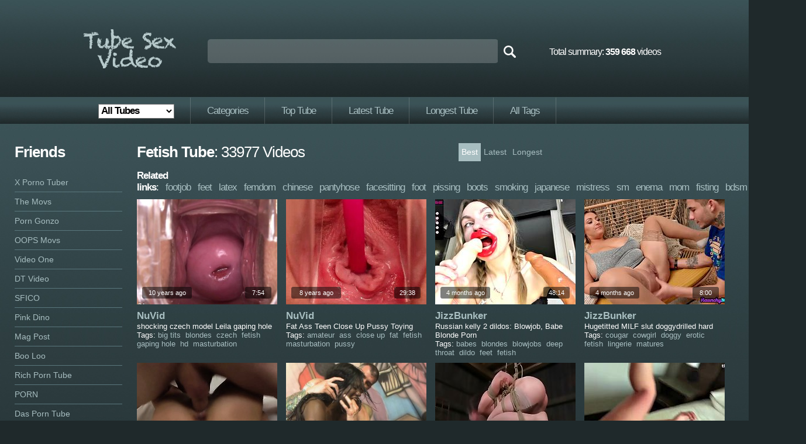

--- FILE ---
content_type: text/html
request_url: http://www.tubesexvideo.com/categories/fetish
body_size: 29196
content:
<!DOCTYPE html PUBLIC "-//W3C//DTD XHTML 1.0 Transitional//EN" "http://www.w3.org/TR/xhtml1/DTD/xhtml1-transitional.dtd">
<html xmlns="http://www.w3.org/1999/xhtml">
<head>
<meta http-equiv="Content-Type" content="text/html; charset=UTF-8" />
<script type="text/javascript">
<!--
document.cookie='a2r=noref#!; path=/;'
document.cookie='a2x=#!; path=/;'
// -->
</script>
<script type="text/javascript">
<!--
document.cookie="4b8bacd4b95af7494779bf6de73d865f61952c354cc45f91=TTFMMkgyMzg4T2M1dTJYa0pwNXRheUN4MkUxTnpzTVRjMk9UZ3hPRGt5TWkwM05qQTRNRGs0TFRBPQc;expires=Sat, 31 Jan 2026 19:22:02 -0500;path=/";
// -->
</script>
<title>Fetish Porn Videos</title>
<meta name="keywords" content="fetish sex movs, fetish sex, fetish xxx videos, fetish xxx clips, hot fetish, fetish online, fetish porn tube, fetish porno clips" />
<meta name="description" content="Free Fetish XXX Videos. Strapon Play. Sandra Romain. Blond Slut Klara Weird Pussy Gape By Helping Hands. Horny Older Slave With Clamps And Heavy Weights On Her Pussy. Masked Mistress Wins Against A Man In Wrestling Match. " />
<meta name="RATING" content="RTA-5042-1996-1400-1577-RTA" />

<link href="http://www.tubesexvideo.com/css/style.css" rel="stylesheet" type="text/css" />

<link rel="next" href="./fetish-2" />

<script type="text/javascript" src="http://static.tubesexvideo.com/js/ajax.js"></script>
<script type="text/javascript" src="http://static.tubesexvideo.com//js/ajax-dynamic-list.js"></script>
<script type="text/javascript">var addthis_config = {"data_track_clickback":true};</script>
<script type="text/javascript" src="http://s7.addthis.com/js/250/addthis_widget.js#username=dushik"></script>

<script type="text/javascript">

  var _gaq = _gaq || [];
  _gaq.push(['_setAccount', 'UA-32700410-1']);
  _gaq.push(['_trackPageview']);

  (function() {
    var ga = document.createElement('script'); ga.type = 'text/javascript'; ga.async = true;
    ga.src = ('https:' == document.location.protocol ? 'https://ssl' : 'http://www') + '.google-analytics.com/ga.js';
    var s = document.getElementsByTagName('script')[0]; s.parentNode.insertBefore(ga, s);
  })();

</script>

</head>

<body>

<div id="wrap">

	<div id="header">

    
		<div id="logo">
			<a href="/" class="logo"><img src="http://static.tubesexvideo.com/images/logo.png" alt="Go to home page" /></a>
		</div>

		<div id="search">
			<form action=../find/ method=GET>
				<input id="search-field" name="q" type="text" autocomplete=off onfocus="ajax_showOptions(this,'getCountriesByLetters',event)" onkeyup="ajax_showOptions(this,'getCountriesByLetters',event)" /><input id="search-button" name="" value="" type="submit" />
			</form>
		</div>

		<div id="total-summary">Total summary: <b>359 668</b> videos</div>
      

		<div id="menu">
			<ul>
<li><select name=site id=site_sel onchange='javascript:

var arr=document.location.toString().split("/");

var str=arr[0];
		
for(n=1;n<arr.length;n++)
{
	if(n==3)
	{
		if(this.value!=0)
			str+="/"+this.value;
	}
	str+="/"+arr[n];

}
document.location=str;
'>
<option value=0 selected>All Tubes</option>
<option value='ashemaleone'>AshemaleOne</option>
<option value='bdsmtubeone'>BDSMTubeOne</option>
<option value='beeg'>Beeg</option>
<option value='drtuber'>DrTuber</option>
<option value='jizzbunker'>JizzBunker</option>
<option value='nuvid'>NuVid</option>
<option value='ok.xxx'>OK.XXX</option>
<option value='porngem'>PornGem</option>
<option value='pornhat'>PornHat</option>
<option value='pornlib'>PornLib</option>
<option value='uiporn'>uiPorn</option>
<option value='xxxdan'>XXXDan</option>
</select>
</li>
				<li><a href="/">Categories</a></li>
				<li><a href="../top/">Top Tube</a></li>
				<li><a href="../latest/">Latest Tube</a></li>
				<li><a href="../longest/">Longest Tube</a></li>
				<li><a href="../alltags/a">All Tags</a></li>
			</ul>
		</div>
            
		<div class="addthis_toolbox addthis_default_style " style="margin-top:181px; margin-left:858px; position:absolute;">
			<a class="addthis_counter addthis_pill_style"></a>
		</div>

      </div>







	<div id="page-wide">
		<div id="sidebar-2">
   			<div id="friend-title-block">    
  				<h2><b>Friends</b></h2>
   			</div>
			<div id="sidebar-menu">
				<ul>
					<li><a href=/friend/121/?http://www.xpornotuber.com/ target=_blank>X Porno Tuber</a></li>
					<li><a href=/friend/12/?http://www.themovs.com target=_blank>The Movs</a></li>
					<li><a href=/friend/13/?http://www.porngonzo.com target=_blank>Porn Gonzo</a></li>
					<li><a href=/friend/14/?http://www.oopsmovs.com target=_blank>OOPS Movs</a></li>
					<li><a href=/friend/15/?http://www.video-one.com target=_blank>Video One</a></li>
					<li><a href=/friend/16/?http://www.dtvideo.com target=_blank>DT Video</a></li>
					<li><a href=/friend/17/?http://www.sfico.com target=_blank>SFICO</a></li>
					<li><a href=/friend/18/?http://www.pinkdino.com target=_blank>Pink Dino</a></li>
					<li><a href=/friend/19/?http://www.magpost.com target=_blank>Mag Post</a></li>
					<li><a href=/friend/20/?http://www.booloo.com target=_blank>Boo Loo</a></li>
					<li><a href=/friend/24/?http://www.richporntube.com target=_blank>Rich Porn Tube</a></li>
					<li><a href=/friend/25/?https://www.porn.biz target=_blank>PORN</a></li>
					<li><a href=/friend/26/?http://www.dasporntube.com target=_blank>Das Porn Tube</a></li>
					<li><a href=/friend/27/?http://www.imporntube.com target=_blank>IM Porn Tube</a></li>
					<li><a href=/friend/28/?http://www.dearporntube.com target=_blank>Dear Porn Tube</a></li>
					<li><a href=/friend/29/?http://www.itsporntube.com target=_blank>Its Porn Tube</a></li>
					<li><a href=/friend/30/?http://www.kingporntube.com target=_blank>King Porn Tube</a></li>
					<li><a href=/friend/31/?http://www.almatube.com target=_blank>Alma Tube</a></li>
					<li><a href=/friend/32/?http://www.beeztube.com target=_blank>Beez Tube</a></li>
					<li><a href=/friend/33/?http://www.booketube.com target=_blank>Book eTube</a></li>
					<li><a href=/friend/34/?http://www.bisontube.com target=_blank>Bison Tube</a></li>
					<li><a href=/friend/35/?http://www.lemonstube.com target=_blank>Lemons Tube</a></li>
					<li><a href=/friend/36/?http://www.eeltube.com target=_blank>EEL Tube</a></li>
					<li><a href=/friend/37/?http://www.cloaktube.com target=_blank>Cloak Tube</a></li>
					<li><a href=/friend/38/?http://www.monstatube.com target=_blank>Monsta Tube</a></li>
					<li><a href=/friend/39/?http://www.fucktubed.com target=_blank>Fuck Tubed</a></li>
					<li><a href=/friend/40/?http://www.nichevidz.com target=_blank>Niche Vidz</a></li>
					<li><a href=/friend/41/?http://www.fuckotube.com target=_blank>Fucko Tube</a></li>
					<li><a href=/friend/43/?http://www.hyenatube.com target=_blank>Hyena Tube</a></li>
					<li><a href=/friend/44/?http://www.robbotube.com target=_blank>Robbo Tube</a></li>
					<li><a href=/friend/45/?http://www.dungtube.com target=_blank>Dung Tube</a></li>
					<li><a href=/friend/46/?http://www.cumporntube.com target=_blank>Cum Porn Tube</a></li>
					<li><a href=/friend/47/?http://www.captaintube.com target=_blank>Captain Tube</a></li>
					<li><a href=/friend/48/?http://www.vaccotube.com target=_blank>Vacco Tube</a></li>
					<li><a href=/friend/49/?http://www.stucktube.com target=_blank>Stuck Tube</a></li>
					<li><a href=/friend/50/?http://www.cyborgtube.com target=_blank>Cyborg Tube</a></li>
					<li><a href=/friend/51/?http://www.hotporntubed.com target=_blank>Hot Porn Tubed</a></li>
					<li><a href=/friend/52/?http://www.hqgigs.com target=_blank>HQ Gigs</a></li>
					<li><a href=/friend/53/?http://www.linkshit.com/ target=_blank>Links Hit Tube</a></li>
					<li><a href=/friend/54/?http://www.amateursex-x.com/ target=_blank>Amateur Sex</a></li>
				</ul>
			</div>   

    
          
			<div id="h-space-3"></div>
			<h2><b>Tubes</b></h2>
			<div id="tags">
				<span class="tag-5"><a rel="tag" href="/alphaporno/top/">AlphaPorno</a>&nbsp; </span>
				<span class="tag-3"><a rel="tag" href="/ashemaleone/top/">AshemaleOne</a>&nbsp; </span>
				<span class="tag-1"><a rel="tag" href="/babestube/top/">BabesTube</a>&nbsp; </span>
				<span class="tag-3"><a rel="tag" href="/bdsmtubeone/top/">BDSMTubeOne</a>&nbsp; </span>
				<span class="tag-5"><a rel="tag" href="/beeg/top/">Beeg</a>&nbsp; </span>
				<span class="tag-5"><a rel="tag" href="/crocotube/top/">CrocoTube</a>&nbsp; </span>
				<span class="tag-8"><a rel="tag" href="/drtuber/top/">DrTuber</a>&nbsp; </span>
				<span class="tag-4"><a rel="tag" href="/gotporn/top/">GotPorn</a>&nbsp; </span>
				<span class="tag-3"><a rel="tag" href="/hdsex/top/">HDSex</a>&nbsp; </span>
				<span class="tag-7"><a rel="tag" href="/jizzbunker/top/">JizzBunker</a>&nbsp; </span>
				<span class="tag-7"><a rel="tag" href="/nuvid/top/">NuVid</a>&nbsp; </span>
				<span class="tag-1"><a rel="tag" href="/ok.xxx/top/">OK.XXX</a>&nbsp; </span>
				<span class="tag-5"><a rel="tag" href="/porngem/top/">PornGem</a>&nbsp; </span>
				<span class="tag-3"><a rel="tag" href="/porngo/top/">PornGo</a>&nbsp; </span>
				<span class="tag-3"><a rel="tag" href="/pornhat/top/">PornHat</a>&nbsp; </span>
				<span class="tag-7"><a rel="tag" href="/pornhub/top/">PornHub</a>&nbsp; </span>
				<span class="tag-5"><a rel="tag" href="/pornlib/top/">PornLib</a>&nbsp; </span>
				<span class="tag-2"><a rel="tag" href="/pornomovies/top/">PornoMovies</a>&nbsp; </span>
				<span class="tag-1"><a rel="tag" href="/pornrabbit/top/">PornRabbit</a>&nbsp; </span>
				<span class="tag-6"><a rel="tag" href="/pornwatchers/top/">PornWatchers</a>&nbsp; </span>
				<span class="tag-7"><a rel="tag" href="/redtube/top/">RedTube</a>&nbsp; </span>
				<span class="tag-6"><a rel="tag" href="/stileproject/top/">StileProject</a>&nbsp; </span>
				<span class="tag-6"><a rel="tag" href="/sunporno/top/">SunPorno</a>&nbsp; </span>
				<span class="tag-4"><a rel="tag" href="/tableterotica/top/">TabletErotica</a>&nbsp; </span>
				<span class="tag-1"><a rel="tag" href="/theyarehuge/top/">TheyAreHuge</a>&nbsp; </span>
				<span class="tag-8"><a rel="tag" href="/tube8/top/">Tube8</a>&nbsp; </span>
				<span class="tag-4"><a rel="tag" href="/tubewolf/top/">TubeWolf</a>&nbsp; </span>
				<span class="tag-4"><a rel="tag" href="/uiporn/top/">uiPorn</a>&nbsp; </span>
				<span class="tag-3"><a rel="tag" href="/vintagetube/top/">VintageTube</a>&nbsp; </span>
				<span class="tag-8"><a rel="tag" href="/xhamster/top/">xHamster</a>&nbsp; </span>
				<span class="tag-7"><a rel="tag" href="/xxxdan/top/">XXXDan</a>&nbsp; </span>
				<span class="tag-3"><a rel="tag" href="/zedporn/top/">ZedPorn</a>&nbsp; </span>

			</div>




              
			<div id="h-space-3"></div>
          
			<h2><b>Tags</b></h2>

			<div id="tags">
				<span class="tag-2"><a rel="tag" href="../categories/18 year old">18&nbsp;year&nbsp;old</a>&nbsp; </span>
				<span class="tag-1"><a rel="tag" href="../categories/19 year old">19&nbsp;year&nbsp;old</a>&nbsp; </span>
				<span class="tag-1"><a rel="tag" href="../categories/3d">3d</a>&nbsp; </span>
				<span class="tag-2"><a rel="tag" href="../categories/69">69</a>&nbsp; </span>
				<span class="tag-1"><a rel="tag" href="../categories/adorable">adorable</a>&nbsp; </span>
				<span class="tag-8"><a rel="tag" href="../categories/amateur">amateur</a>&nbsp; </span>
				<span class="tag-2"><a rel="tag" href="../categories/amazing">amazing</a>&nbsp; </span>
				<span class="tag-2"><a rel="tag" href="../categories/american">american</a>&nbsp; </span>
				<span class="tag-6"><a rel="tag" href="../categories/anal">anal</a>&nbsp; </span>
				<span class="tag-1"><a rel="tag" href="../categories/arab">arab</a>&nbsp; </span>
				<span class="tag-4"><a rel="tag" href="../categories/asian">asian</a>&nbsp; </span>
				<span class="tag-5"><a rel="tag" href="../categories/ass">ass</a>&nbsp; </span>
				<span class="tag-1"><a rel="tag" href="../categories/ass to mouth">ass&nbsp;to&nbsp;mouth</a>&nbsp; </span>
				<span class="tag-1"><a rel="tag" href="../categories/assfucking">assfucking</a>&nbsp; </span>
				<span class="tag-2"><a rel="tag" href="../categories/asshole">asshole</a>&nbsp; </span>
				<span class="tag-1"><a rel="tag" href="../categories/asslick">asslick</a>&nbsp; </span>
				<span class="tag-1"><a rel="tag" href="../categories/audition">audition</a>&nbsp; </span>
				<span class="tag-7"><a rel="tag" href="../categories/babes">babes</a>&nbsp; </span>
				<span class="tag-1"><a rel="tag" href="../categories/banging">banging</a>&nbsp; </span>
				<span class="tag-1"><a rel="tag" href="../categories/barely legal">barely&nbsp;legal</a>&nbsp; </span>
				<span class="tag-1"><a rel="tag" href="../categories/bathroom">bathroom</a>&nbsp; </span>
				<span class="tag-3"><a rel="tag" href="../categories/bbw">bbw</a>&nbsp; </span>
				<span class="tag-3"><a rel="tag" href="../categories/bdsm">bdsm</a>&nbsp; </span>
				<span class="tag-1"><a rel="tag" href="../categories/beach">beach</a>&nbsp; </span>
				<span class="tag-1"><a rel="tag" href="../categories/bear">bear</a>&nbsp; </span>
				<span class="tag-3"><a rel="tag" href="../categories/beauty">beauty</a>&nbsp; </span>
				<span class="tag-2"><a rel="tag" href="../categories/bedroom">bedroom</a>&nbsp; </span>
				<span class="tag-3"><a rel="tag" href="../categories/big ass">big&nbsp;ass</a>&nbsp; </span>
				<span class="tag-1"><a rel="tag" href="../categories/big black cock">big&nbsp;black&nbsp;cock</a>&nbsp; </span>
				<span class="tag-5"><a rel="tag" href="../categories/big cock">big&nbsp;cock</a>&nbsp; </span>
				<span class="tag-1"><a rel="tag" href="../categories/big natural tits">big&nbsp;natural&nbsp;tits</a>&nbsp; </span>
				<span class="tag-7"><a rel="tag" href="../categories/big tits">big&nbsp;tits</a>&nbsp; </span>
				<span class="tag-2"><a rel="tag" href="../categories/bikini">bikini</a>&nbsp; </span>
				<span class="tag-1"><a rel="tag" href="../categories/bisexuals">bisexuals</a>&nbsp; </span>
				<span class="tag-2"><a rel="tag" href="../categories/bitch">bitch</a>&nbsp; </span>
				<span class="tag-4"><a rel="tag" href="../categories/black">black</a>&nbsp; </span>
				<span class="tag-7"><a rel="tag" href="../categories/blondes">blondes</a>&nbsp; </span>
				<span class="tag-8"><a rel="tag" href="../categories/blowjobs">blowjobs</a>&nbsp; </span>
				<span class="tag-2"><a rel="tag" href="../categories/bondage">bondage</a>&nbsp; </span>
				<span class="tag-3"><a rel="tag" href="../categories/boobs">boobs</a>&nbsp; </span>
				<span class="tag-1"><a rel="tag" href="../categories/boots">boots</a>&nbsp; </span>
				<span class="tag-2"><a rel="tag" href="../categories/booty">booty</a>&nbsp; </span>
				<span class="tag-1"><a rel="tag" href="../categories/boss">boss</a>&nbsp; </span>
				<span class="tag-1"><a rel="tag" href="../categories/bound">bound</a>&nbsp; </span>
				<span class="tag-2"><a rel="tag" href="../categories/boy">boy</a>&nbsp; </span>
				<span class="tag-1"><a rel="tag" href="../categories/boyfriend">boyfriend</a>&nbsp; </span>
				<span class="tag-1"><a rel="tag" href="../categories/brazilian">brazilian</a>&nbsp; </span>
				<span class="tag-2"><a rel="tag" href="../categories/british">british</a>&nbsp; </span>
				<span class="tag-7"><a rel="tag" href="../categories/brunettes">brunettes</a>&nbsp; </span>
				<span class="tag-1"><a rel="tag" href="../categories/brutal">brutal</a>&nbsp; </span>
				<span class="tag-1"><a rel="tag" href="../categories/bukkake">bukkake</a>&nbsp; </span>
				<span class="tag-3"><a rel="tag" href="../categories/busty">busty</a>&nbsp; </span>
				<span class="tag-4"><a rel="tag" href="../categories/butt">butt</a>&nbsp; </span>
				<span class="tag-2"><a rel="tag" href="../categories/car">car</a>&nbsp; </span>
				<span class="tag-1"><a rel="tag" href="../categories/cash">cash</a>&nbsp; </span>
				<span class="tag-2"><a rel="tag" href="../categories/casting">casting</a>&nbsp; </span>
				<span class="tag-1"><a rel="tag" href="../categories/caught">caught</a>&nbsp; </span>
				<span class="tag-1"><a rel="tag" href="../categories/celebrities">celebrities</a>&nbsp; </span>
				<span class="tag-1"><a rel="tag" href="../categories/cfnm">cfnm</a>&nbsp; </span>
				<span class="tag-1"><a rel="tag" href="../categories/cheating">cheating</a>&nbsp; </span>
				<span class="tag-1"><a rel="tag" href="../categories/chinese">chinese</a>&nbsp; </span>
				<span class="tag-1"><a rel="tag" href="../categories/chocolate">chocolate</a>&nbsp; </span>
				<span class="tag-2"><a rel="tag" href="../categories/chubby">chubby</a>&nbsp; </span>
				<span class="tag-1"><a rel="tag" href="../categories/classic">classic</a>&nbsp; </span>
				<span class="tag-1"><a rel="tag" href="../categories/clit">clit</a>&nbsp; </span>
				<span class="tag-3"><a rel="tag" href="../categories/close up">close&nbsp;up</a>&nbsp; </span>
				<span class="tag-1"><a rel="tag" href="../categories/club">club</a>&nbsp; </span>
				<span class="tag-1"><a rel="tag" href="../categories/coed">coed</a>&nbsp; </span>
				<span class="tag-2"><a rel="tag" href="../categories/college">college</a>&nbsp; </span>
				<span class="tag-1"><a rel="tag" href="../categories/college girl">college&nbsp;girl</a>&nbsp; </span>
				<span class="tag-2"><a rel="tag" href="../categories/compilation">compilation</a>&nbsp; </span>
				<span class="tag-2"><a rel="tag" href="../categories/cougar">cougar</a>&nbsp; </span>
				<span class="tag-3"><a rel="tag" href="../categories/couple">couple</a>&nbsp; </span>
				<span class="tag-3"><a rel="tag" href="../categories/cowgirl">cowgirl</a>&nbsp; </span>
				<span class="tag-1"><a rel="tag" href="../categories/crazy">crazy</a>&nbsp; </span>
				<span class="tag-3"><a rel="tag" href="../categories/creampie">creampie</a>&nbsp; </span>
				<span class="tag-2"><a rel="tag" href="../categories/cuckold">cuckold</a>&nbsp; </span>
				<span class="tag-4"><a rel="tag" href="../categories/cum">cum</a>&nbsp; </span>
				<span class="tag-1"><a rel="tag" href="../categories/cum in mouth">cum&nbsp;in&nbsp;mouth</a>&nbsp; </span>
				<span class="tag-5"><a rel="tag" href="../categories/cumshots">cumshots</a>&nbsp; </span>
				<span class="tag-2"><a rel="tag" href="../categories/cunt">cunt</a>&nbsp; </span>
				<span class="tag-3"><a rel="tag" href="../categories/cute">cute</a>&nbsp; </span>
				<span class="tag-1"><a rel="tag" href="../categories/czech">czech</a>&nbsp; </span>
				<span class="tag-1"><a rel="tag" href="../categories/dancing">dancing</a>&nbsp; </span>
				<span class="tag-1"><a rel="tag" href="../categories/dark hair">dark&nbsp;hair</a>&nbsp; </span>
				<span class="tag-3"><a rel="tag" href="../categories/deep throat">deep&nbsp;throat</a>&nbsp; </span>
				<span class="tag-4"><a rel="tag" href="../categories/dick">dick</a>&nbsp; </span>
				<span class="tag-3"><a rel="tag" href="../categories/dildo">dildo</a>&nbsp; </span>
				<span class="tag-1"><a rel="tag" href="../categories/dirty">dirty</a>&nbsp; </span>
				<span class="tag-1"><a rel="tag" href="../categories/doctor">doctor</a>&nbsp; </span>
				<span class="tag-3"><a rel="tag" href="../categories/doggy">doggy</a>&nbsp; </span>
				<span class="tag-4"><a rel="tag" href="../categories/doggystyle">doggystyle</a>&nbsp; </span>
				<span class="tag-1"><a rel="tag" href="../categories/doll">doll</a>&nbsp; </span>
				<span class="tag-2"><a rel="tag" href="../categories/domination">domination</a>&nbsp; </span>
				<span class="tag-2"><a rel="tag" href="../categories/double penetration">double&nbsp;penetration</a>&nbsp; </span>
				<span class="tag-2"><a rel="tag" href="../categories/drilling">drilling</a>&nbsp; </span>
				<span class="tag-4"><a rel="tag" href="../categories/ebony">ebony</a>&nbsp; </span>
				<span class="tag-1"><a rel="tag" href="../categories/emo">emo</a>&nbsp; </span>
				<span class="tag-2"><a rel="tag" href="../categories/erotic">erotic</a>&nbsp; </span>
				<span class="tag-3"><a rel="tag" href="../categories/european">european</a>&nbsp; </span>
				<span class="tag-1"><a rel="tag" href="../categories/exotic">exotic</a>&nbsp; </span>
				<span class="tag-2"><a rel="tag" href="../categories/extreme">extreme</a>&nbsp; </span>
				<span class="tag-1"><a rel="tag" href="../categories/face sitting">face&nbsp;sitting</a>&nbsp; </span>
				<span class="tag-4"><a rel="tag" href="../categories/facials">facials</a>&nbsp; </span>
				<span class="tag-1"><a rel="tag" href="../categories/fake tits">fake&nbsp;tits</a>&nbsp; </span>
				<span class="tag-2"><a rel="tag" href="../categories/fat">fat</a>&nbsp; </span>
				<span class="tag-1"><a rel="tag" href="../categories/fat cock">fat&nbsp;cock</a>&nbsp; </span>
				<span class="tag-2"><a rel="tag" href="../categories/feet">feet</a>&nbsp; </span>
				<span class="tag-2"><a rel="tag" href="../categories/femdom">femdom</a>&nbsp; </span>
				<span class="tag-4"><a rel="tag" href="../categories/fetish">fetish</a>&nbsp; </span>
				<span class="tag-1"><a rel="tag" href="../categories/ffm">ffm</a>&nbsp; </span>
				<span class="tag-4"><a rel="tag" href="../categories/fingering">fingering</a>&nbsp; </span>
				<span class="tag-2"><a rel="tag" href="../categories/first time">first&nbsp;time</a>&nbsp; </span>
				<span class="tag-1"><a rel="tag" href="../categories/fishnet">fishnet</a>&nbsp; </span>
				<span class="tag-2"><a rel="tag" href="../categories/fisting">fisting</a>&nbsp; </span>
				<span class="tag-1"><a rel="tag" href="../categories/flashing">flashing</a>&nbsp; </span>
				<span class="tag-2"><a rel="tag" href="../categories/foot">foot</a>&nbsp; </span>
				<span class="tag-1"><a rel="tag" href="../categories/footjob">footjob</a>&nbsp; </span>
				<span class="tag-1"><a rel="tag" href="../categories/foursome">foursome</a>&nbsp; </span>
				<span class="tag-2"><a rel="tag" href="../categories/french">french</a>&nbsp; </span>
				<span class="tag-2"><a rel="tag" href="../categories/from behind">from&nbsp;behind</a>&nbsp; </span>
				<span class="tag-2"><a rel="tag" href="../categories/funny">funny</a>&nbsp; </span>
				<span class="tag-1"><a rel="tag" href="../categories/gagging">gagging</a>&nbsp; </span>
				<span class="tag-2"><a rel="tag" href="../categories/gangbang">gangbang</a>&nbsp; </span>
				<span class="tag-5"><a rel="tag" href="../categories/gays">gays</a>&nbsp; </span>
				<span class="tag-2"><a rel="tag" href="../categories/german">german</a>&nbsp; </span>
				<span class="tag-2"><a rel="tag" href="../categories/girlfriend">girlfriend</a>&nbsp; </span>
				<span class="tag-2"><a rel="tag" href="../categories/giving head">giving&nbsp;head</a>&nbsp; </span>
				<span class="tag-1"><a rel="tag" href="../categories/glamour">glamour</a>&nbsp; </span>
				<span class="tag-1"><a rel="tag" href="../categories/glasses">glasses</a>&nbsp; </span>
				<span class="tag-1"><a rel="tag" href="../categories/gloryhole">gloryhole</a>&nbsp; </span>
				<span class="tag-2"><a rel="tag" href="../categories/gorgeous">gorgeous</a>&nbsp; </span>
				<span class="tag-2"><a rel="tag" href="../categories/granny">granny</a>&nbsp; </span>
				<span class="tag-4"><a rel="tag" href="../categories/group sex">group&nbsp;sex</a>&nbsp; </span>
				<span class="tag-1"><a rel="tag" href="../categories/gym">gym</a>&nbsp; </span>
				<span class="tag-1"><a rel="tag" href="../categories/hairless">hairless</a>&nbsp; </span>
				<span class="tag-3"><a rel="tag" href="../categories/hairy">hairy</a>&nbsp; </span>
				<span class="tag-4"><a rel="tag" href="../categories/handjobs">handjobs</a>&nbsp; </span>
				<span class="tag-8"><a rel="tag" href="../categories/hardcore">hardcore</a>&nbsp; </span>
				<span class="tag-6"><a rel="tag" href="../categories/hd">hd</a>&nbsp; </span>
				<span class="tag-1"><a rel="tag" href="../categories/hidden cam">hidden&nbsp;cam</a>&nbsp; </span>
				<span class="tag-2"><a rel="tag" href="../categories/high heels">high&nbsp;heels</a>&nbsp; </span>
				<span class="tag-3"><a rel="tag" href="../categories/homemade">homemade</a>&nbsp; </span>
				<span class="tag-1"><a rel="tag" href="../categories/hotel">hotel</a>&nbsp; </span>
				<span class="tag-1"><a rel="tag" href="../categories/housewife">housewife</a>&nbsp; </span>
				<span class="tag-1"><a rel="tag" href="../categories/huge cock">huge&nbsp;cock</a>&nbsp; </span>
				<span class="tag-1"><a rel="tag" href="../categories/huge tits">huge&nbsp;tits</a>&nbsp; </span>
				<span class="tag-1"><a rel="tag" href="../categories/humiliation">humiliation</a>&nbsp; </span>
				<span class="tag-1"><a rel="tag" href="../categories/husband">husband</a>&nbsp; </span>
				<span class="tag-1"><a rel="tag" href="../categories/indian">indian</a>&nbsp; </span>
				<span class="tag-1"><a rel="tag" href="../categories/innocent">innocent</a>&nbsp; </span>
				<span class="tag-4"><a rel="tag" href="../categories/interracial">interracial</a>&nbsp; </span>
				<span class="tag-1"><a rel="tag" href="../categories/italian">italian</a>&nbsp; </span>
				<span class="tag-3"><a rel="tag" href="../categories/japanese">japanese</a>&nbsp; </span>
				<span class="tag-2"><a rel="tag" href="../categories/jerking">jerking</a>&nbsp; </span>
				<span class="tag-1"><a rel="tag" href="../categories/jizz">jizz</a>&nbsp; </span>
				<span class="tag-2"><a rel="tag" href="../categories/juicy">juicy</a>&nbsp; </span>
				<span class="tag-2"><a rel="tag" href="../categories/kinky">kinky</a>&nbsp; </span>
				<span class="tag-2"><a rel="tag" href="../categories/kiss">kiss</a>&nbsp; </span>
				<span class="tag-1"><a rel="tag" href="../categories/kitchen">kitchen</a>&nbsp; </span>
				<span class="tag-1"><a rel="tag" href="../categories/ladyboy">ladyboy</a>&nbsp; </span>
				<span class="tag-1"><a rel="tag" href="../categories/latex">latex</a>&nbsp; </span>
				<span class="tag-3"><a rel="tag" href="../categories/latin">latin</a>&nbsp; </span>
				<span class="tag-1"><a rel="tag" href="../categories/leather">leather</a>&nbsp; </span>
				<span class="tag-2"><a rel="tag" href="../categories/legs">legs</a>&nbsp; </span>
				<span class="tag-4"><a rel="tag" href="../categories/lesbians">lesbians</a>&nbsp; </span>
				<span class="tag-4"><a rel="tag" href="../categories/licking">licking</a>&nbsp; </span>
				<span class="tag-3"><a rel="tag" href="../categories/lingerie">lingerie</a>&nbsp; </span>
				<span class="tag-1"><a rel="tag" href="../categories/long hair">long&nbsp;hair</a>&nbsp; </span>
				<span class="tag-1"><a rel="tag" href="../categories/long legs">long&nbsp;legs</a>&nbsp; </span>
				<span class="tag-1"><a rel="tag" href="../categories/maid">maid</a>&nbsp; </span>
				<span class="tag-2"><a rel="tag" href="../categories/massage">massage</a>&nbsp; </span>
				<span class="tag-6"><a rel="tag" href="../categories/masturbation">masturbation</a>&nbsp; </span>
				<span class="tag-4"><a rel="tag" href="../categories/matures">matures</a>&nbsp; </span>
				<span class="tag-1"><a rel="tag" href="../categories/messy">messy</a>&nbsp; </span>
				<span class="tag-5"><a rel="tag" href="../categories/milf">milf</a>&nbsp; </span>
				<span class="tag-3"><a rel="tag" href="../categories/missionary">missionary</a>&nbsp; </span>
				<span class="tag-1"><a rel="tag" href="../categories/mistress">mistress</a>&nbsp; </span>
				<span class="tag-1"><a rel="tag" href="../categories/mmf">mmf</a>&nbsp; </span>
				<span class="tag-1"><a rel="tag" href="../categories/moaning">moaning</a>&nbsp; </span>
				<span class="tag-2"><a rel="tag" href="../categories/mom">mom</a>&nbsp; </span>
				<span class="tag-2"><a rel="tag" href="../categories/money">money</a>&nbsp; </span>
				<span class="tag-1"><a rel="tag" href="../categories/monster">monster</a>&nbsp; </span>
				<span class="tag-1"><a rel="tag" href="../categories/monster cock">monster&nbsp;cock</a>&nbsp; </span>
				<span class="tag-2"><a rel="tag" href="../categories/natural boobs">natural&nbsp;boobs</a>&nbsp; </span>
				<span class="tag-1"><a rel="tag" href="../categories/nipples">nipples</a>&nbsp; </span>
				<span class="tag-3"><a rel="tag" href="../categories/nude">nude</a>&nbsp; </span>
				<span class="tag-2"><a rel="tag" href="../categories/nudity">nudity</a>&nbsp; </span>
				<span class="tag-1"><a rel="tag" href="../categories/nurse">nurse</a>&nbsp; </span>
				<span class="tag-1"><a rel="tag" href="../categories/nylon">nylon</a>&nbsp; </span>
				<span class="tag-2"><a rel="tag" href="../categories/office">office</a>&nbsp; </span>
				<span class="tag-2"><a rel="tag" href="../categories/oiled">oiled</a>&nbsp; </span>
				<span class="tag-1"><a rel="tag" href="../categories/old man">old&nbsp;man</a>&nbsp; </span>
				<span class="tag-2"><a rel="tag" href="../categories/old young">old&nbsp;young</a>&nbsp; </span>
				<span class="tag-4"><a rel="tag" href="../categories/oral">oral</a>&nbsp; </span>
				<span class="tag-3"><a rel="tag" href="../categories/orgasm">orgasm</a>&nbsp; </span>
				<span class="tag-2"><a rel="tag" href="../categories/orgy">orgy</a>&nbsp; </span>
				<span class="tag-1"><a rel="tag" href="../categories/oriental">oriental</a>&nbsp; </span>
				<span class="tag-3"><a rel="tag" href="../categories/outdoor">outdoor</a>&nbsp; </span>
				<span class="tag-1"><a rel="tag" href="../categories/pain">pain</a>&nbsp; </span>
				<span class="tag-2"><a rel="tag" href="../categories/panties">panties</a>&nbsp; </span>
				<span class="tag-1"><a rel="tag" href="../categories/pantyhose">pantyhose</a>&nbsp; </span>
				<span class="tag-2"><a rel="tag" href="../categories/party">party</a>&nbsp; </span>
				<span class="tag-1"><a rel="tag" href="../categories/peeing">peeing</a>&nbsp; </span>
				<span class="tag-1"><a rel="tag" href="../categories/perky">perky</a>&nbsp; </span>
				<span class="tag-1"><a rel="tag" href="../categories/piercing">piercing</a>&nbsp; </span>
				<span class="tag-2"><a rel="tag" href="../categories/pissing">pissing</a>&nbsp; </span>
				<span class="tag-1"><a rel="tag" href="../categories/pool">pool</a>&nbsp; </span>
				<span class="tag-4"><a rel="tag" href="../categories/pornstars">pornstars</a>&nbsp; </span>
				<span class="tag-1"><a rel="tag" href="../categories/posing">posing</a>&nbsp; </span>
				<span class="tag-4"><a rel="tag" href="../categories/pov">pov</a>&nbsp; </span>
				<span class="tag-2"><a rel="tag" href="../categories/pretty">pretty</a>&nbsp; </span>
				<span class="tag-3"><a rel="tag" href="../categories/public">public</a>&nbsp; </span>
				<span class="tag-6"><a rel="tag" href="../categories/pussy">pussy</a>&nbsp; </span>
				<span class="tag-3"><a rel="tag" href="../categories/reality">reality</a>&nbsp; </span>
				<span class="tag-3"><a rel="tag" href="../categories/redheads">redheads</a>&nbsp; </span>
				<span class="tag-1"><a rel="tag" href="../categories/retro">retro</a>&nbsp; </span>
				<span class="tag-3"><a rel="tag" href="../categories/riding">riding</a>&nbsp; </span>
				<span class="tag-1"><a rel="tag" href="../categories/rimjob">rimjob</a>&nbsp; </span>
				<span class="tag-2"><a rel="tag" href="../categories/rough">rough</a>&nbsp; </span>
				<span class="tag-2"><a rel="tag" href="../categories/russian">russian</a>&nbsp; </span>
				<span class="tag-1"><a rel="tag" href="../categories/secretary">secretary</a>&nbsp; </span>
				<span class="tag-4"><a rel="tag" href="../categories/shaved">shaved</a>&nbsp; </span>
				<span class="tag-3"><a rel="tag" href="../categories/shemales">shemales</a>&nbsp; </span>
				<span class="tag-2"><a rel="tag" href="../categories/shower">shower</a>&nbsp; </span>
				<span class="tag-3"><a rel="tag" href="../categories/skinny">skinny</a>&nbsp; </span>
				<span class="tag-1"><a rel="tag" href="../categories/skirt">skirt</a>&nbsp; </span>
				<span class="tag-2"><a rel="tag" href="../categories/slave">slave</a>&nbsp; </span>
				<span class="tag-1"><a rel="tag" href="../categories/slim">slim</a>&nbsp; </span>
				<span class="tag-4"><a rel="tag" href="../categories/small tits">small&nbsp;tits</a>&nbsp; </span>
				<span class="tag-1"><a rel="tag" href="../categories/smoking">smoking</a>&nbsp; </span>
				<span class="tag-1"><a rel="tag" href="../categories/snatch">snatch</a>&nbsp; </span>
				<span class="tag-2"><a rel="tag" href="../categories/softcore">softcore</a>&nbsp; </span>
				<span class="tag-5"><a rel="tag" href="../categories/solo">solo</a>&nbsp; </span>
				<span class="tag-1"><a rel="tag" href="../categories/spanish">spanish</a>&nbsp; </span>
				<span class="tag-2"><a rel="tag" href="../categories/spanking">spanking</a>&nbsp; </span>
				<span class="tag-1"><a rel="tag" href="../categories/sperm">sperm</a>&nbsp; </span>
				<span class="tag-1"><a rel="tag" href="../categories/spreading">spreading</a>&nbsp; </span>
				<span class="tag-2"><a rel="tag" href="../categories/squirting">squirting</a>&nbsp; </span>
				<span class="tag-1"><a rel="tag" href="../categories/stepmom">stepmom</a>&nbsp; </span>
				<span class="tag-3"><a rel="tag" href="../categories/stockings">stockings</a>&nbsp; </span>
				<span class="tag-2"><a rel="tag" href="../categories/strapon">strapon</a>&nbsp; </span>
				<span class="tag-2"><a rel="tag" href="../categories/strip">strip</a>&nbsp; </span>
				<span class="tag-1"><a rel="tag" href="../categories/student">student</a>&nbsp; </span>
				<span class="tag-1"><a rel="tag" href="../categories/submissive">submissive</a>&nbsp; </span>
				<span class="tag-4"><a rel="tag" href="../categories/sucking">sucking</a>&nbsp; </span>
				<span class="tag-2"><a rel="tag" href="../categories/swallow">swallow</a>&nbsp; </span>
				<span class="tag-1"><a rel="tag" href="../categories/swallowing">swallowing</a>&nbsp; </span>
				<span class="tag-1"><a rel="tag" href="../categories/swinger">swinger</a>&nbsp; </span>
				<span class="tag-1"><a rel="tag" href="../categories/table">table</a>&nbsp; </span>
				<span class="tag-1"><a rel="tag" href="../categories/tanned">tanned</a>&nbsp; </span>
				<span class="tag-2"><a rel="tag" href="../categories/tattoo">tattoo</a>&nbsp; </span>
				<span class="tag-1"><a rel="tag" href="../categories/teacher">teacher</a>&nbsp; </span>
				<span class="tag-1"><a rel="tag" href="../categories/tease">tease</a>&nbsp; </span>
				<span class="tag-8"><a rel="tag" href="../categories/teens (18+)">teens&nbsp;(18+)</a>&nbsp; </span>
				<span class="tag-1"><a rel="tag" href="../categories/tgirl">tgirl</a>&nbsp; </span>
				<span class="tag-1"><a rel="tag" href="../categories/thai">thai</a>&nbsp; </span>
				<span class="tag-4"><a rel="tag" href="../categories/threesome">threesome</a>&nbsp; </span>
				<span class="tag-1"><a rel="tag" href="../categories/throat">throat</a>&nbsp; </span>
				<span class="tag-1"><a rel="tag" href="../categories/tied up">tied&nbsp;up</a>&nbsp; </span>
				<span class="tag-2"><a rel="tag" href="../categories/tight">tight</a>&nbsp; </span>
				<span class="tag-1"><a rel="tag" href="../categories/tight pussy">tight&nbsp;pussy</a>&nbsp; </span>
				<span class="tag-1"><a rel="tag" href="../categories/tiny">tiny</a>&nbsp; </span>
				<span class="tag-4"><a rel="tag" href="../categories/tits">tits</a>&nbsp; </span>
				<span class="tag-1"><a rel="tag" href="../categories/titty fuck">titty&nbsp;fuck</a>&nbsp; </span>
				<span class="tag-4"><a rel="tag" href="../categories/toys">toys</a>&nbsp; </span>
				<span class="tag-2"><a rel="tag" href="../categories/tranny">tranny</a>&nbsp; </span>
				<span class="tag-1"><a rel="tag" href="../categories/transsexual">transsexual</a>&nbsp; </span>
				<span class="tag-1"><a rel="tag" href="../categories/trimmed pussy">trimmed&nbsp;pussy</a>&nbsp; </span>
				<span class="tag-3"><a rel="tag" href="../categories/twink">twink</a>&nbsp; </span>
				<span class="tag-2"><a rel="tag" href="../categories/uniform">uniform</a>&nbsp; </span>
				<span class="tag-1"><a rel="tag" href="../categories/upskirt">upskirt</a>&nbsp; </span>
				<span class="tag-2"><a rel="tag" href="../categories/vibrator">vibrator</a>&nbsp; </span>
				<span class="tag-2"><a rel="tag" href="../categories/vintage">vintage</a>&nbsp; </span>
				<span class="tag-2"><a rel="tag" href="../categories/voyeur">voyeur</a>&nbsp; </span>
				<span class="tag-4"><a rel="tag" href="../categories/webcams">webcams</a>&nbsp; </span>
				<span class="tag-2"><a rel="tag" href="../categories/wet">wet</a>&nbsp; </span>
				<span class="tag-3"><a rel="tag" href="../categories/white">white</a>&nbsp; </span>
				<span class="tag-2"><a rel="tag" href="../categories/whore">whore</a>&nbsp; </span>
				<span class="tag-2"><a rel="tag" href="../categories/wife">wife</a>&nbsp; </span>
				<span class="tag-2"><a rel="tag" href="../categories/wild">wild</a>&nbsp; </span>
				<span class="tag-1"><a rel="tag" href="../categories/worship">worship</a>&nbsp; </span>

			</div>
   

		</div>
    
		<div id="left-column-wide">
    
			<div id="title-block">    
				<h1><strong>Fetish Tube</strong>: 33977 Videos</h1>
				<span class="sort-menu">
					<ul>
						<li class="active">Best</li>
						<li><a href="../latest-categories/fetish">Latest</a></li>
						<li><a href="../longest-categories/fetish">Longest</a></li>
					</ul>
				</span>
			</div>
      
      
<div id='related'><b>Related links</b>:&nbsp;&nbsp;&nbsp;<a href="/search/footjob">footjob</a>&nbsp;&nbsp;&nbsp;<a href="/search/feet">feet</a>&nbsp;&nbsp;&nbsp;<a href="/search/latex">latex</a>&nbsp;&nbsp;&nbsp;<a href="/search/femdom">femdom</a>&nbsp;&nbsp;&nbsp;<a href="/search/chinese">chinese</a>&nbsp;&nbsp;&nbsp;<a href="/search/pantyhose">pantyhose</a>&nbsp;&nbsp;&nbsp;<a href="/search/facesitting">facesitting</a>&nbsp;&nbsp;&nbsp;<a href="/search/foot">foot</a>&nbsp;&nbsp;&nbsp;<a href="/search/pissing">pissing</a>&nbsp;&nbsp;&nbsp;<a href="/search/boots">boots</a>&nbsp;&nbsp;&nbsp;<a href="/search/smoking">smoking</a>&nbsp;&nbsp;&nbsp;<a href="/search/japanese">japanese</a>&nbsp;&nbsp;&nbsp;<a href="/search/mistress">mistress</a>&nbsp;&nbsp;&nbsp;<a href="/search/sm">sm</a>&nbsp;&nbsp;&nbsp;<a href="/search/enema">enema</a>&nbsp;&nbsp;&nbsp;<a href="/search/mom">mom</a>&nbsp;&nbsp;&nbsp;<a href="/search/fisting">fisting</a>&nbsp;&nbsp;&nbsp;<a href="/search/bdsm">bdsm</a>&nbsp;&nbsp;&nbsp;<a href="/search/pregnant">pregnant</a>&nbsp;&nbsp;&nbsp;<a href="/search/cbt">cbt</a></div>

			<ins id="ins-thumb-block-small-2">
				<div id="thumb-block-small-2">
					<div><a href="http://www.nuvid.com/video/2324004/shocking-czech-model-leila-gaping-hole" target="_blank" rel="nofollow" id="zZrzHXKAMYSBnru3E2P6He"><img class="th-small" src="http://t6.tubesexvideo.com/sex/PZa/5969733.jpg" width="240" height="180" border="0" alt="shocking czech model Leila gaping hole" /></a></div>
					<div id="pub_date" class="pub_date">10 years ago</div>
					<div id="time-small" class="time-small">7:54</div>
					<h3><a href=/nuvid/top/>NuVid</a></h3>
					<p>shocking czech model Leila gaping hole</p>
					<p class="tags">Tags: <a rel="tag" href="../categories/big tits">big tits</a>&nbsp; <a rel="tag" href="../categories/blondes">blondes</a>&nbsp; <a rel="tag" href="../categories/czech">czech</a>&nbsp; <a rel="tag" href="../categories/fetish">fetish</a>&nbsp; <a rel="tag" href="../categories/gaping hole">gaping hole</a>&nbsp; <a rel="tag" href="../categories/hd">hd</a>&nbsp; <a rel="tag" href="../categories/masturbation">masturbation</a>&nbsp; </p>
				</div>
			</ins>			<ins id="ins-thumb-block-small-2">
				<div id="thumb-block-small-2">
					<div><a href="http://www.nuvid.com/video/3401134/fat-ass-teen-close-up-pussy-toying" target="_blank" rel="nofollow" id="zZrzHXKAMYSRqHLrE5yAwe"><img class="th-small" src="http://t2.tubesexvideo.com/sex/HMb/8509473.jpg" width="240" height="180" border="0" alt="Fat Ass Teen Close Up Pussy Toying" /></a></div>
					<div id="pub_date" class="pub_date">8 years ago</div>
					<div id="time-small" class="time-small">29:38</div>
					<h3><a href=/nuvid/top/>NuVid</a></h3>
					<p>Fat Ass Teen Close Up Pussy Toying</p>
					<p class="tags">Tags: <a rel="tag" href="../categories/amateur">amateur</a>&nbsp; <a rel="tag" href="../categories/ass">ass</a>&nbsp; <a rel="tag" href="../categories/close up">close up</a>&nbsp; <a rel="tag" href="../categories/fat">fat</a>&nbsp; <a rel="tag" href="../categories/fetish">fetish</a>&nbsp; <a rel="tag" href="../categories/masturbation">masturbation</a>&nbsp; <a rel="tag" href="../categories/pussy">pussy</a>&nbsp; </p>
				</div>
			</ins>			<ins id="ins-thumb-block-small-2">
				<div id="thumb-block-small-2">
					<div><a href="https://jbtube.co/5970799/russian-kelly-2-dildos-blowjob-babe-blonde-porn.html?ref=8c0e4306f90cbc94dcf6c943ef6c4acd" target="_blank" rel="nofollow" id="zZrzHXKAMYS7H3zHoZgQksi"><img class="th-small" src="http://t4.tubesexvideo.com/sex/JEf/20991811.jpg" width="240" height="180" border="0" alt="Russian kelly 2 dildos: Blowjob, Babe  Blonde Porn" /></a></div>
					<div id="pub_date" class="pub_date">4 months ago</div>
					<div id="time-small" class="time-small">48:14</div>
					<h3><a href=/jizzbunker/top/>JizzBunker</a></h3>
					<p>Russian kelly 2 dildos: Blowjob, Babe  Blonde Porn</p>
					<p class="tags">Tags: <a rel="tag" href="../categories/babes">babes</a>&nbsp; <a rel="tag" href="../categories/blondes">blondes</a>&nbsp; <a rel="tag" href="../categories/blowjobs">blowjobs</a>&nbsp; <a rel="tag" href="../categories/deep throat">deep throat</a>&nbsp; <a rel="tag" href="../categories/dildo">dildo</a>&nbsp; <a rel="tag" href="../categories/feet">feet</a>&nbsp; <a rel="tag" href="../categories/fetish">fetish</a>&nbsp; </p>
				</div>
			</ins>			<ins id="ins-thumb-block-small-2">
				<div id="thumb-block-small-2">
					<div><a href="https://jbtube.co/5962348/hugetitted-milf-slut-doggydrilled-hard.html?ref=8c0e4306f90cbc94dcf6c943ef6c4acd" target="_blank" rel="nofollow" id="zZrzHXKAMYTlH2QQQZgOnky"><img class="th-small" src="http://t4.tubesexvideo.com/sex/qEf/20972395.jpg" width="240" height="180" border="0" alt="Hugetitted MILF slut doggydrilled hard" /></a></div>
					<div id="pub_date" class="pub_date">4 months ago</div>
					<div id="time-small" class="time-small">8:00</div>
					<h3><a href=/jizzbunker/top/>JizzBunker</a></h3>
					<p>Hugetitted MILF slut doggydrilled hard</p>
					<p class="tags">Tags: <a rel="tag" href="../categories/cougar">cougar</a>&nbsp; <a rel="tag" href="../categories/cowgirl">cowgirl</a>&nbsp; <a rel="tag" href="../categories/doggy">doggy</a>&nbsp; <a rel="tag" href="../categories/erotic">erotic</a>&nbsp; <a rel="tag" href="../categories/fetish">fetish</a>&nbsp; <a rel="tag" href="../categories/lingerie">lingerie</a>&nbsp; <a rel="tag" href="../categories/matures">matures</a>&nbsp; </p>
				</div>
			</ins>			<ins id="ins-thumb-block-small-2">
				<div id="thumb-block-small-2">
					<div><a href="http://www.drtuber.com/video/3311309/anal-whore-gets-cumshot" target="_blank" rel="nofollow" id="zZrzHXKAMYTBoAHug4Hcyz"><img class="th-small" src="http://t5.tubesexvideo.com/sex/Jxb/7731508.jpg" width="240" height="180" border="0" alt="Anal whore gets cumshot" /></a></div>
					<div id="pub_date" class="pub_date">9 years ago</div>
					<div id="time-small" class="time-small">6:15</div>
					<h3><a href=/drtuber/top/>DrTuber</a></h3>
					<p>Anal whore gets cumshot</p>
					<p class="tags">Tags: <a rel="tag" href="../categories/anal">anal</a>&nbsp; <a rel="tag" href="../categories/ass">ass</a>&nbsp; <a rel="tag" href="../categories/babes">babes</a>&nbsp; <a rel="tag" href="../categories/brunettes">brunettes</a>&nbsp; <a rel="tag" href="../categories/cumshots">cumshots</a>&nbsp; <a rel="tag" href="../categories/fetish">fetish</a>&nbsp; <a rel="tag" href="../categories/hd">hd</a>&nbsp; </p>
				</div>
			</ins>			<ins id="ins-thumb-block-small-2">
				<div id="thumb-block-small-2">
					<div><a href="http://www.nuvid.com/video/2173615/black-amateur-ghetto-sluts-face-fucked-raw-on-floor" target="_blank" rel="nofollow" id="zZrzHXKAMYTRm6qLg2AcEu"><img class="th-small" src="http://t4.tubesexvideo.com/sex/hSa/5571683.jpg" width="240" height="180" border="0" alt="Black Amateur Ghetto Sluts Face Fucked Raw On Floor" /></a></div>
					<div id="pub_date" class="pub_date">10 years ago</div>
					<div id="time-small" class="time-small">5:01</div>
					<h3><a href=/nuvid/top/>NuVid</a></h3>
					<p>Black Amateur Ghetto Sluts Face Fucked Raw On Floor</p>
					<p class="tags">Tags: <a rel="tag" href="../categories/amateur">amateur</a>&nbsp; <a rel="tag" href="../categories/black">black</a>&nbsp; <a rel="tag" href="../categories/blowjobs">blowjobs</a>&nbsp; <a rel="tag" href="../categories/ebony">ebony</a>&nbsp; <a rel="tag" href="../categories/face fucked">face fucked</a>&nbsp; <a rel="tag" href="../categories/fetish">fetish</a>&nbsp; <a rel="tag" href="../categories/ghetto">ghetto</a>&nbsp; </p>
				</div>
			</ins>			<ins id="ins-thumb-block-small-2">
				<div id="thumb-block-small-2">
					<div><a href="http://www.nuvid.com/video/389654/gorgeous-babe-tied-up" target="_blank" rel="nofollow" id="zZrzHXKAMYT7i3LuMZjJHv"><img class="th-small" src="http://t1.tubesexvideo.com/sex/2152/2152744.jpg" width="240" height="180" border="0" alt="Gorgeous Babe Tied Up" /></a></div>
					<div id="pub_date" class="pub_date">13 years ago</div>
					<div id="time-small" class="time-small">5:42</div>
					<h3><a href=/nuvid/top/>NuVid</a></h3>
					<p>Gorgeous Babe Tied Up</p>
					<p class="tags">Tags: <a rel="tag" href="../categories/amateur">amateur</a>&nbsp; <a rel="tag" href="../categories/ass">ass</a>&nbsp; <a rel="tag" href="../categories/babes">babes</a>&nbsp; <a rel="tag" href="../categories/bdsm">bdsm</a>&nbsp; <a rel="tag" href="../categories/bondage">bondage</a>&nbsp; <a rel="tag" href="../categories/fetish">fetish</a>&nbsp; <a rel="tag" href="../categories/gorgeous">gorgeous</a>&nbsp; </p>
				</div>
			</ins>			<ins id="ins-thumb-block-small-2">
				<div id="thumb-block-small-2">
					<div><a href="https://xdtube.co/WxzbpB/new-m-ferrara-onlyfans-tiffany-big-tits-big-ass-blowjob-porn.html?ref=8c0e4306f90cbc94dcf6c943ef6c4acd" target="_blank" rel="nofollow" id="zZrzHXKAMYUlIdzIMZiZuJE9b"><img class="th-small" src="http://t7.tubesexvideo.com/sex/iJf/21224126.jpg" width="240" height="180" border="0" alt="New  M FERRARA ONLYFANS TIFFANY: Big Tits, Big Ass  Blowjob Porn" /></a></div>
					<div id="pub_date" class="pub_date">2 months ago</div>
					<div id="time-small" class="time-small">20:30</div>
					<h3><a href=/xxxdan/top/>XXXDan</a></h3>
					<p>New  M FERRARA ONLYFANS TIFFANY: Big Tits, Big Ass  Blowjob Porn</p>
					<p class="tags">Tags: <a rel="tag" href="../categories/amateur">amateur</a>&nbsp; <a rel="tag" href="../categories/anal">anal</a>&nbsp; <a rel="tag" href="../categories/asian">asian</a>&nbsp; <a rel="tag" href="../categories/babes">babes</a>&nbsp; <a rel="tag" href="../categories/bbw">bbw</a>&nbsp; <a rel="tag" href="../categories/big ass">big ass</a>&nbsp; <a rel="tag" href="../categories/big cock">big cock</a>&nbsp; </p>
				</div>
			</ins>			<ins id="ins-thumb-block-small-2">
				<div id="thumb-block-small-2">
					<div><a href="http://www.nuvid.com/video/401491/horny-blonde-slut-enjoys-in-extreme" target="_blank" rel="nofollow" id="zZrzHXKAMYUBiOvKMYPrKA"><img class="th-small" src="http://t2.tubesexvideo.com/sex/1940/1940809.jpg" width="240" height="180" border="0" alt="Horny blonde slut enjoys in extreme" /></a></div>
					<div id="pub_date" class="pub_date">13 years ago</div>
					<div id="time-small" class="time-small">12:54</div>
					<h3><a href=/nuvid/top/>NuVid</a></h3>
					<p>Horny blonde slut enjoys in extreme</p>
					<p class="tags">Tags: <a rel="tag" href="../categories/bdsm">bdsm</a>&nbsp; <a rel="tag" href="../categories/blondes">blondes</a>&nbsp; <a rel="tag" href="../categories/bondage">bondage</a>&nbsp; <a rel="tag" href="../categories/extreme">extreme</a>&nbsp; <a rel="tag" href="../categories/fetish">fetish</a>&nbsp; </p>
				</div>
			</ins>			<ins id="ins-thumb-block-small-2">
				<div id="thumb-block-small-2">
					<div><a href="http://www.nuvid.com/video/426353/sexy-brunette-slut-gets-her-ass-jizzed" target="_blank" rel="nofollow" id="zZrzHXKAMYURiQzQoYQyvP"><img class="th-small" src="http://t3.tubesexvideo.com/sex/1987/1987458.jpg" width="240" height="180" border="0" alt="Sexy brunette slut gets her ass jizzed" /></a></div>
					<div id="pub_date" class="pub_date">13 years ago</div>
					<div id="time-small" class="time-small">5:11</div>
					<h3><a href=/nuvid/top/>NuVid</a></h3>
					<p>Sexy brunette slut gets her ass jizzed</p>
					<p class="tags">Tags: <a rel="tag" href="../categories/ass">ass</a>&nbsp; <a rel="tag" href="../categories/blowjobs">blowjobs</a>&nbsp; <a rel="tag" href="../categories/brunettes">brunettes</a>&nbsp; <a rel="tag" href="../categories/bukkake">bukkake</a>&nbsp; <a rel="tag" href="../categories/cum">cum</a>&nbsp; <a rel="tag" href="../categories/cumshots">cumshots</a>&nbsp; <a rel="tag" href="../categories/fetish">fetish</a>&nbsp; </p>
				</div>
			</ins>			<ins id="ins-thumb-block-small-2">
				<div id="thumb-block-small-2">
					<div><a href="http://www.drtuber.com/video/297104/cfnm-group-femdom-girls-humiliation" target="_blank" rel="nofollow" id="zZrzHXKAMYSHUOr7QMoq"><img class="th-small" src="http://t1.tubesexvideo.com/sex/99/99528.jpg" width="240" height="180" border="0" alt="Cfnm group femdom girls humiliation" /></a></div>
					<div id="pub_date" class="pub_date">13 years ago</div>
					<div id="time-small" class="time-small">5:20</div>
					<h3><a href=/drtuber/top/>DrTuber</a></h3>
					<p>Cfnm group femdom girls humiliation</p>
					<p class="tags">Tags: <a rel="tag" href="../categories/amateur">amateur</a>&nbsp; <a rel="tag" href="../categories/cfnm">cfnm</a>&nbsp; <a rel="tag" href="../categories/femdom">femdom</a>&nbsp; <a rel="tag" href="../categories/fetish">fetish</a>&nbsp; <a rel="tag" href="../categories/group sex">group sex</a>&nbsp; <a rel="tag" href="../categories/humiliation">humiliation</a>&nbsp; </p>
				</div>
			</ins>			<ins id="ins-thumb-block-small-2">
				<div id="thumb-block-small-2">
					<div><a href="http://www.drtuber.com/video/221726/ai-himeno-kinky-asian-nurse-part4" target="_blank" rel="nofollow" id="zZrzHXKAMYSITLyQM4yzqW"><img class="th-small" src="http://t1.tubesexvideo.com/sex/750/750832.jpg" width="240" height="180" border="0" alt="Ai Himeno Kinky Asian nurse part4" /></a></div>
					<div id="pub_date" class="pub_date">14 years ago</div>
					<div id="time-small" class="time-small">2:04</div>
					<h3><a href=/drtuber/top/>DrTuber</a></h3>
					<p>Ai Himeno Kinky Asian nurse part4</p>
					<p class="tags">Tags: <a rel="tag" href="../categories/asian">asian</a>&nbsp; <a rel="tag" href="../categories/fetish">fetish</a>&nbsp; <a rel="tag" href="../categories/hairy">hairy</a>&nbsp; <a rel="tag" href="../categories/hardcore">hardcore</a>&nbsp; <a rel="tag" href="../categories/interracial">interracial</a>&nbsp; <a rel="tag" href="../categories/japanese">japanese</a>&nbsp; <a rel="tag" href="../categories/kinky">kinky</a>&nbsp; </p>
				</div>
			</ins>			<ins id="ins-thumb-block-small-2">
				<div id="thumb-block-small-2">
					<div><a href="http://www.drtuber.com/video/246254/hugo-costa-tony-duque-joe-groc-tom-part5" target="_blank" rel="nofollow" id="zZrzHXKAMYSJTLgco3LePW"><img class="th-small" src="http://t5.tubesexvideo.com/sex/683/683396.jpg" width="240" height="180" border="0" alt="Hugo Costa, Tony Duque, Joe Groc, Tom part5" /></a></div>
					<div id="pub_date" class="pub_date">14 years ago</div>
					<div id="time-small" class="time-small">4:17</div>
					<h3><a href=/drtuber/top/>DrTuber</a></h3>
					<p>Hugo Costa, Tony Duque, Joe Groc, Tom part5</p>
					<p class="tags">Tags: <a rel="tag" href="../categories/extreme">extreme</a>&nbsp; <a rel="tag" href="../categories/fetish">fetish</a>&nbsp; <a rel="tag" href="../categories/gays">gays</a>&nbsp; <a rel="tag" href="../categories/hardcore">hardcore</a>&nbsp; <a rel="tag" href="../categories/pornstars">pornstars</a>&nbsp; </p>
				</div>
			</ins>			<ins id="ins-thumb-block-small-2">
				<div id="thumb-block-small-2">
					<div><a href="http://www.pornlib.com/video/striking-asian-teen-with-a-perky-ass-gets-used-by-a-monster-14561" target="_blank" rel="nofollow" id="zZrzHXKAMYSKThogq7irLbjq"><img class="th-small" src="http://t7.tubesexvideo.com/sex/Vgc/10083014.jpg" width="240" height="180" border="0" alt="Striking Asian teen with a perky ass gets used by a monster" /></a></div>
					<div id="pub_date" class="pub_date">8 years ago</div>
					<div id="time-small" class="time-small">23:21</div>
					<h3><a href=/pornlib/top/>PornLib</a></h3>
					<p>Striking Asian teen with a perky ass gets used by a monster</p>
					<p class="tags">Tags: <a rel="tag" href="../categories/asian">asian</a>&nbsp; <a rel="tag" href="../categories/asian teen">asian teen</a>&nbsp; <a rel="tag" href="../categories/ass">ass</a>&nbsp; <a rel="tag" href="../categories/fetish">fetish</a>&nbsp; <a rel="tag" href="../categories/japanese">japanese</a>&nbsp; <a rel="tag" href="../categories/monster">monster</a>&nbsp; <a rel="tag" href="../categories/perky">perky</a>&nbsp; </p>
				</div>
			</ins>			<ins id="ins-thumb-block-small-2">
				<div id="thumb-block-small-2">
					<div><a href="http://www.nuvid.com/video/2256381/experienced-masseusr-fucks-redhead-babe" target="_blank" rel="nofollow" id="zZrzHXKAMYSLS0ALr7ArAgu"><img class="th-small" src="http://t3.tubesexvideo.com/sex/HWa/5805754.jpg" width="240" height="180" border="0" alt="Experienced masseusr fucks redhead babe" /></a></div>
					<div id="pub_date" class="pub_date">10 years ago</div>
					<div id="time-small" class="time-small">10:04</div>
					<h3><a href=/nuvid/top/>NuVid</a></h3>
					<p>Experienced masseusr fucks redhead babe</p>
					<p class="tags">Tags: <a rel="tag" href="../categories/babes">babes</a>&nbsp; <a rel="tag" href="../categories/blowjobs">blowjobs</a>&nbsp; <a rel="tag" href="../categories/european">european</a>&nbsp; <a rel="tag" href="../categories/experienced">experienced</a>&nbsp; <a rel="tag" href="../categories/fetish">fetish</a>&nbsp; <a rel="tag" href="../categories/hardcore">hardcore</a>&nbsp; <a rel="tag" href="../categories/massage">massage</a>&nbsp; </p>
				</div>
			</ins>			<ins id="ins-thumb-block-small-2">
				<div id="thumb-block-small-2">
					<div><a href="http://www.nuvid.com/video/445214/steamy-blond-hottie-adicted-to-bdsm" target="_blank" rel="nofollow" id="zZrzHXKAMYSMSJkPi7mvmrm"><img class="th-small" src="http://t3.tubesexvideo.com/sex/2042/2042002.jpg" width="240" height="180" border="0" alt="Steamy blond hottie adicted to bdsm" /></a></div>
					<div id="pub_date" class="pub_date">13 years ago</div>
					<div id="time-small" class="time-small">4:59</div>
					<h3><a href=/nuvid/top/>NuVid</a></h3>
					<p>Steamy blond hottie adicted to bdsm</p>
					<p class="tags">Tags: <a rel="tag" href="../categories/amateur">amateur</a>&nbsp; <a rel="tag" href="../categories/bdsm">bdsm</a>&nbsp; <a rel="tag" href="../categories/blondes">blondes</a>&nbsp; <a rel="tag" href="../categories/bondage">bondage</a>&nbsp; <a rel="tag" href="../categories/fetish">fetish</a>&nbsp; </p>
				</div>
			</ins>			<ins id="ins-thumb-block-small-2">
				<div id="thumb-block-small-2">
					<div><a href="http://www.drtuber.com/video/3323999/strapon-mistress-punishing-slave-ass-outdoors" target="_blank" rel="nofollow" id="zZrzHXKAMYSNS6ePHlIfGHu"><img class="th-small" src="http://t1.tubesexvideo.com/sex/Zxb/7747104.jpg" width="240" height="180" border="0" alt="Strapon mistress punishing slave ass outdoors" /></a></div>
					<div id="pub_date" class="pub_date">9 years ago</div>
					<div id="time-small" class="time-small">5:57</div>
					<h3><a href=/drtuber/top/>DrTuber</a></h3>
					<p>Strapon mistress punishing slave ass outdoors</p>
					<p class="tags">Tags: <a rel="tag" href="../categories/ass">ass</a>&nbsp; <a rel="tag" href="../categories/bdsm">bdsm</a>&nbsp; <a rel="tag" href="../categories/blondes">blondes</a>&nbsp; <a rel="tag" href="../categories/femdom">femdom</a>&nbsp; <a rel="tag" href="../categories/fetish">fetish</a>&nbsp; <a rel="tag" href="../categories/hd">hd</a>&nbsp; <a rel="tag" href="../categories/mistress">mistress</a>&nbsp; </p>
				</div>
			</ins>			<ins id="ins-thumb-block-small-2">
				<div id="thumb-block-small-2">
					<div><a href="https://jbtube.co/6024649/sph-ridiculing-microcock-loser-as-brit-laughs.html?ref=8c0e4306f90cbc94dcf6c943ef6c4acd" target="_blank" rel="nofollow" id="zZrzHXKAMYSOUifYqBmIwtu74"><img class="th-small" src="http://t3.tubesexvideo.com/sex/KHf/21148242.jpg" width="240" height="180" border="0" alt="SPH ridiculing microcock loser as brit laughs" /></a></div>
					<div id="pub_date" class="pub_date">2 months ago</div>
					<div id="time-small" class="time-small">5:00</div>
					<h3><a href=/jizzbunker/top/>JizzBunker</a></h3>
					<p>SPH ridiculing microcock loser as brit laughs</p>
					<p class="tags">Tags: <a rel="tag" href="../categories/amateur">amateur</a>&nbsp; <a rel="tag" href="../categories/bdsm">bdsm</a>&nbsp; <a rel="tag" href="../categories/femdom">femdom</a>&nbsp; <a rel="tag" href="../categories/fetish">fetish</a>&nbsp; <a rel="tag" href="../categories/lingerie">lingerie</a>&nbsp; <a rel="tag" href="../categories/strapon">strapon</a>&nbsp; <a rel="tag" href="../categories/vintage">vintage</a>&nbsp; </p>
				</div>
			</ins>			<ins id="ins-thumb-block-small-2">
				<div id="thumb-block-small-2">
					<div><a href="http://www.nuvid.com/video/452525/dirty-sluts-get-their-pussies-stuffed-with-a-nice-fist" target="_blank" rel="nofollow" id="zZrzHXKAMYSPSJO2wBmYe3G"><img class="th-small" src="http://t4.tubesexvideo.com/sex/2210/2210267.jpg" width="240" height="180" border="0" alt="Dirty sluts get their pussies stuffed with a nice fist" /></a></div>
					<div id="pub_date" class="pub_date">12 years ago</div>
					<div id="time-small" class="time-small">5:32</div>
					<h3><a href=/nuvid/top/>NuVid</a></h3>
					<p>Dirty sluts get their pussies stuffed with a nice fist</p>
					<p class="tags">Tags: <a rel="tag" href="../categories/anal">anal</a>&nbsp; <a rel="tag" href="../categories/bizarre">bizarre</a>&nbsp; <a rel="tag" href="../categories/dirty">dirty</a>&nbsp; <a rel="tag" href="../categories/dyke">dyke</a>&nbsp; <a rel="tag" href="../categories/fetish">fetish</a>&nbsp; <a rel="tag" href="../categories/fisting">fisting</a>&nbsp; <a rel="tag" href="../categories/lesbians">lesbians</a>&nbsp; </p>
				</div>
			</ins>			<ins id="ins-thumb-block-small-2">
				<div id="thumb-block-small-2">
					<div><a href="http://www.drtuber.com/video/2873827/skinny-blonde-gets-her-pussy-worked-while-watching-these-guys-fuck" target="_blank" rel="nofollow" id="zZrzHXKAMYSQS4IujBHbHeu"><img class="th-small" src="http://t7.tubesexvideo.com/sex/Bpb/7307334.jpg" width="240" height="180" border="0" alt="Skinny blonde gets her pussy worked while watching these guys fuck" /></a></div>
					<div id="pub_date" class="pub_date">9 years ago</div>
					<div id="time-small" class="time-small">10:00</div>
					<h3><a href=/drtuber/top/>DrTuber</a></h3>
					<p>Skinny blonde gets her pussy worked while watching these guys fuck</p>
					<p class="tags">Tags: <a rel="tag" href="../categories/bisexuals">bisexuals</a>&nbsp; <a rel="tag" href="../categories/blondes">blondes</a>&nbsp; <a rel="tag" href="../categories/blowjobs">blowjobs</a>&nbsp; <a rel="tag" href="../categories/fetish">fetish</a>&nbsp; <a rel="tag" href="../categories/pussy">pussy</a>&nbsp; <a rel="tag" href="../categories/skinny">skinny</a>&nbsp; <a rel="tag" href="../categories/threesome">threesome</a>&nbsp; </p>
				</div>
			</ins>			<ins id="ins-thumb-block-small-2">
				<div id="thumb-block-small-2">
					<div><a href="http://www.nuvid.com/video/2733940/japanese-milf-rubs-pussy" target="_blank" rel="nofollow" id="zZrzHXKAMYSXS4fjnlGuzwu"><img class="th-small" src="http://t7.tubesexvideo.com/sex/pkb/7035454.jpg" width="240" height="180" border="0" alt="Japanese milf rubs pussy" /></a></div>
					<div id="pub_date" class="pub_date">9 years ago</div>
					<div id="time-small" class="time-small">10:02</div>
					<h3><a href=/nuvid/top/>NuVid</a></h3>
					<p>Japanese milf rubs pussy</p>
					<p class="tags">Tags: <a rel="tag" href="../categories/asian">asian</a>&nbsp; <a rel="tag" href="../categories/babes">babes</a>&nbsp; <a rel="tag" href="../categories/fetish">fetish</a>&nbsp; <a rel="tag" href="../categories/fingering">fingering</a>&nbsp; <a rel="tag" href="../categories/hd">hd</a>&nbsp; <a rel="tag" href="../categories/japanese">japanese</a>&nbsp; <a rel="tag" href="../categories/milf">milf</a>&nbsp; </p>
				</div>
			</ins>			<ins id="ins-thumb-block-small-2">
				<div id="thumb-block-small-2">
					<div><a href="http://www.pornlib.com/video/horny-oriental-wife-has-a-fiery-peach-craving-for-young-meat-17587" target="_blank" rel="nofollow" id="zZrzHXKAMYSYThnuLBiruQjq"><img class="th-small" src="http://t3.tubesexvideo.com/sex/fgc/10041914.jpg" width="240" height="180" border="0" alt="Horny Oriental wife has a fiery peach craving for young meat" /></a></div>
					<div id="pub_date" class="pub_date">7 years ago</div>
					<div id="time-small" class="time-small">1:26:18</div>
					<h3><a href=/pornlib/top/>PornLib</a></h3>
					<p>Horny Oriental wife has a fiery peach craving for young meat</p>
					<p class="tags">Tags: <a rel="tag" href="../categories/asian">asian</a>&nbsp; <a rel="tag" href="../categories/blowjobs">blowjobs</a>&nbsp; <a rel="tag" href="../categories/fetish">fetish</a>&nbsp; <a rel="tag" href="../categories/foot">foot</a>&nbsp; <a rel="tag" href="../categories/hairy">hairy</a>&nbsp; <a rel="tag" href="../categories/hardcore">hardcore</a>&nbsp; <a rel="tag" href="../categories/japanese">japanese</a>&nbsp; </p>
				</div>
			</ins>			<ins id="ins-thumb-block-small-2">
				<div id="thumb-block-small-2">
					<div><a href="http://www.nuvid.com/video/2355265/to-much-of-rope-and-extreme-bdsm-submissive-erotica" target="_blank" rel="nofollow" id="zZrzHXKAMYSZS1nrKBCuPvm"><img class="th-small" src="http://t3.tubesexvideo.com/sex/h1a/6039442.jpg" width="240" height="180" border="0" alt="To much of rope and extreme BDSM submissive erotica" /></a></div>
					<div id="pub_date" class="pub_date">10 years ago</div>
					<div id="time-small" class="time-small">6:05</div>
					<h3><a href=/nuvid/top/>NuVid</a></h3>
					<p>To much of rope and extreme BDSM submissive erotica</p>
					<p class="tags">Tags: <a rel="tag" href="../categories/anal">anal</a>&nbsp; <a rel="tag" href="../categories/bdsm">bdsm</a>&nbsp; <a rel="tag" href="../categories/extreme">extreme</a>&nbsp; <a rel="tag" href="../categories/femdom">femdom</a>&nbsp; <a rel="tag" href="../categories/fetish">fetish</a>&nbsp; <a rel="tag" href="../categories/hardcore">hardcore</a>&nbsp; <a rel="tag" href="../categories/submissive">submissive</a>&nbsp; </p>
				</div>
			</ins>			<ins id="ins-thumb-block-small-2">
				<div id="thumb-block-small-2">
					<div><a href="http://www.nuvid.com/video/1792985/star121" target="_blank" rel="nofollow" id="zZrzHXKAMYS0SYjwnRwKoOe"><img class="th-small" src="http://t3.tubesexvideo.com/sex/SFa/4932970.jpg" width="240" height="180" border="0" alt="STAR121" /></a></div>
					<div id="pub_date" class="pub_date">11 years ago</div>
					<div id="time-small" class="time-small">14:27</div>
					<h3><a href=/nuvid/top/>NuVid</a></h3>
					<p>STAR121</p>
					<p class="tags">Tags: <a rel="tag" href="../categories/asian">asian</a>&nbsp; <a rel="tag" href="../categories/fetish">fetish</a>&nbsp; <a rel="tag" href="../categories/fingering">fingering</a>&nbsp; <a rel="tag" href="../categories/hairy">hairy</a>&nbsp; <a rel="tag" href="../categories/hardcore">hardcore</a>&nbsp; <a rel="tag" href="../categories/japanese">japanese</a>&nbsp; <a rel="tag" href="../categories/toys">toys</a>&nbsp; </p>
				</div>
			</ins>			<ins id="ins-thumb-block-small-2">
				<div id="thumb-block-small-2">
					<div><a href="http://www.drtuber.com/video/2223155/granny-gets-her-feet-worshipped-by-a-slave" target="_blank" rel="nofollow" id="zZrzHXKAMYS1SYOLIlyYALe"><img class="th-small" src="http://t5.tubesexvideo.com/sex/pLa/5215940.jpg" width="240" height="180" border="0" alt="Granny Gets Her Feet Worshipped By A Slave" /></a></div>
					<div id="pub_date" class="pub_date">10 years ago</div>
					<div id="time-small" class="time-small">19:30</div>
					<h3><a href=/drtuber/top/>DrTuber</a></h3>
					<p>Granny Gets Her Feet Worshipped By A Slave</p>
					<p class="tags">Tags: <a rel="tag" href="../categories/blondes">blondes</a>&nbsp; <a rel="tag" href="../categories/feet">feet</a>&nbsp; <a rel="tag" href="../categories/fetish">fetish</a>&nbsp; <a rel="tag" href="../categories/foot">foot</a>&nbsp; <a rel="tag" href="../categories/granny">granny</a>&nbsp; <a rel="tag" href="../categories/nylon">nylon</a>&nbsp; <a rel="tag" href="../categories/slave">slave</a>&nbsp; </p>
				</div>
			</ins>			<ins id="ins-thumb-block-small-2">
				<div id="thumb-block-small-2">
					<div><a href="http://www.nuvid.com/video/300927/very-hot-girl-has-sexy-ass-in-pantyhose" target="_blank" rel="nofollow" id="zZrzHXKAMYS2UOOPsYyXLg"><img class="th-small" src="http://t4.tubesexvideo.com/sex/1520/1520835.jpg" width="240" height="180" border="0" alt="Very hot girl has sexy ass in pantyhose" /></a></div>
					<div id="pub_date" class="pub_date">13 years ago</div>
					<div id="time-small" class="time-small">11:06</div>
					<h3><a href=/nuvid/top/>NuVid</a></h3>
					<p>Very hot girl has sexy ass in pantyhose</p>
					<p class="tags">Tags: <a rel="tag" href="../categories/amateur">amateur</a>&nbsp; <a rel="tag" href="../categories/anal">anal</a>&nbsp; <a rel="tag" href="../categories/anus">anus</a>&nbsp; <a rel="tag" href="../categories/ass">ass</a>&nbsp; <a rel="tag" href="../categories/assfucking">assfucking</a>&nbsp; <a rel="tag" href="../categories/brunettes">brunettes</a>&nbsp; <a rel="tag" href="../categories/fetish">fetish</a>&nbsp; </p>
				</div>
			</ins>			<ins id="ins-thumb-block-small-2">
				<div id="thumb-block-small-2">
					<div><a href="http://www.nuvid.com/video/2980300/pregnant-slut-handling-three-dicks" target="_blank" rel="nofollow" id="zZrzHXKAMYS3S5i0rlHuwHq"><img class="th-small" src="http://t8.tubesexvideo.com/sex/Yrb/7434903.jpg" width="240" height="180" border="0" alt="Pregnant slut handling three dicks" /></a></div>
					<div id="pub_date" class="pub_date">9 years ago</div>
					<div id="time-small" class="time-small">7:29</div>
					<h3><a href=/nuvid/top/>NuVid</a></h3>
					<p>Pregnant slut handling three dicks</p>
					<p class="tags">Tags: <a rel="tag" href="../categories/blondes">blondes</a>&nbsp; <a rel="tag" href="../categories/blowjobs">blowjobs</a>&nbsp; <a rel="tag" href="../categories/cumshots">cumshots</a>&nbsp; <a rel="tag" href="../categories/fetish">fetish</a>&nbsp; <a rel="tag" href="../categories/fingering">fingering</a>&nbsp; <a rel="tag" href="../categories/group sex">group sex</a>&nbsp; <a rel="tag" href="../categories/masturbation">masturbation</a>&nbsp; </p>
				</div>
			</ins>			<ins id="ins-thumb-block-small-2">
				<div id="thumb-block-small-2">
					<div><a href="http://www.nuvid.com/video/1750416/cute-light-haired-bella-gets-boned-pov" target="_blank" rel="nofollow" id="zZrzHXKAMYS4SXeHeRvKffe"><img class="th-small" src="http://t5.tubesexvideo.com/sex/gya/4530340.jpg" width="240" height="180" border="0" alt="Cute light-haired Bella gets boned POV" /></a></div>
					<div id="pub_date" class="pub_date">11 years ago</div>
					<div id="time-small" class="time-small">5:58</div>
					<h3><a href=/nuvid/top/>NuVid</a></h3>
					<p>Cute light-haired Bella gets boned POV</p>
					<p class="tags">Tags: <a rel="tag" href="../categories/big tits">big tits</a>&nbsp; <a rel="tag" href="../categories/blondes">blondes</a>&nbsp; <a rel="tag" href="../categories/cute">cute</a>&nbsp; <a rel="tag" href="../categories/fetish">fetish</a>&nbsp; <a rel="tag" href="../categories/fingering">fingering</a>&nbsp; <a rel="tag" href="../categories/hardcore">hardcore</a>&nbsp; <a rel="tag" href="../categories/pov">pov</a>&nbsp; </p>
				</div>
			</ins>			<ins id="ins-thumb-block-small-2">
				<div id="thumb-block-small-2">
					<div><a href="http://www.drtuber.com/video/606748/asian-bdsm-play-where-girl-plays-part6" target="_blank" rel="nofollow" id="zZrzHXKAMYS5SHqZrlj0m4m"><img class="th-small" src="http://t1.tubesexvideo.com/sex/1632/1632272.jpg" width="240" height="180" border="0" alt="Asian BDSM play where girl plays part6" /></a></div>
					<div id="pub_date" class="pub_date">13 years ago</div>
					<div id="time-small" class="time-small">14:55</div>
					<h3><a href=/drtuber/top/>DrTuber</a></h3>
					<p>Asian BDSM play where girl plays part6</p>
					<p class="tags">Tags: <a rel="tag" href="../categories/asian">asian</a>&nbsp; <a rel="tag" href="../categories/bdsm">bdsm</a>&nbsp; <a rel="tag" href="../categories/bondage">bondage</a>&nbsp; <a rel="tag" href="../categories/brunettes">brunettes</a>&nbsp; <a rel="tag" href="../categories/fetish">fetish</a>&nbsp; <a rel="tag" href="../categories/interracial">interracial</a>&nbsp; </p>
				</div>
			</ins>			<ins id="ins-thumb-block-small-2">
				<div id="thumb-block-small-2">
					<div><a href="http://www.drtuber.com/video/2997782/rct-arimura-chika-rei-ayako-mai" target="_blank" rel="nofollow" id="zZrzHXKAMYS6S4uAfBGOgey"><img class="th-small" src="http://t8.tubesexvideo.com/sex/Umb/7170735.jpg" width="240" height="180" border="0" alt="RCT Arimura Chika - Rei - Ayako - Mai" /></a></div>
					<div id="pub_date" class="pub_date">9 years ago</div>
					<div id="time-small" class="time-small">2:12:31</div>
					<h3><a href=/drtuber/top/>DrTuber</a></h3>
					<p>RCT Arimura Chika - Rei - Ayako - Mai</p>
					<p class="tags">Tags: <a rel="tag" href="../categories/amateur">amateur</a>&nbsp; <a rel="tag" href="../categories/babes">babes</a>&nbsp; <a rel="tag" href="../categories/fetish">fetish</a>&nbsp; <a rel="tag" href="../categories/hardcore">hardcore</a>&nbsp; <a rel="tag" href="../categories/japanese">japanese</a>&nbsp; </p>
				</div>
			</ins>			<ins id="ins-thumb-block-small-2">
				<div id="thumb-block-small-2">
					<div><a href="http://www.nuvid.com/video/398683/horny-babe-penny-flame-gets-her-pussy" target="_blank" rel="nofollow" id="zZrzHXKAMYTbSIHuHRkLgAe"><img class="th-small" src="http://t3.tubesexvideo.com/sex/1940/1940890.jpg" width="240" height="180" border="0" alt="Horny babe Penny Flame gets her pussy" /></a></div>
					<div id="pub_date" class="pub_date">13 years ago</div>
					<div id="time-small" class="time-small">5:21</div>
					<h3><a href=/nuvid/top/>NuVid</a></h3>
					<p>Horny babe Penny Flame gets her pussy</p>
					<p class="tags">Tags: <a rel="tag" href="../categories/babes">babes</a>&nbsp; <a rel="tag" href="../categories/blowjobs">blowjobs</a>&nbsp; <a rel="tag" href="../categories/couple">couple</a>&nbsp; <a rel="tag" href="../categories/ebony">ebony</a>&nbsp; <a rel="tag" href="../categories/erotic">erotic</a>&nbsp; <a rel="tag" href="../categories/fetish">fetish</a>&nbsp; <a rel="tag" href="../categories/fisting">fisting</a>&nbsp; </p>
				</div>
			</ins>			<ins id="ins-thumb-block-small-2">
				<div id="thumb-block-small-2">
					<div><a href="https://jbtube.co/6005214/austrian-mature-groupsex-blowjob-amateur-dildo-porn.html?ref=8c0e4306f90cbc94dcf6c943ef6c4acd" target="_blank" rel="nofollow" id="zZrzHXKAMYTcUhPfHlmHQKol4"><img class="th-small" src="http://t8.tubesexvideo.com/sex/NGf/21099327.jpg" width="240" height="180" border="0" alt="Austrian Mature Groupsex: Blowjob, Amateur  Dildo Porn" /></a></div>
					<div id="pub_date" class="pub_date">3 months ago</div>
					<div id="time-small" class="time-small">36:36</div>
					<h3><a href=/jizzbunker/top/>JizzBunker</a></h3>
					<p>Austrian Mature Groupsex: Blowjob, Amateur  Dildo Porn</p>
					<p class="tags">Tags: <a rel="tag" href="../categories/amateur">amateur</a>&nbsp; <a rel="tag" href="../categories/blowjobs">blowjobs</a>&nbsp; <a rel="tag" href="../categories/compilation">compilation</a>&nbsp; <a rel="tag" href="../categories/dildo">dildo</a>&nbsp; <a rel="tag" href="../categories/doggy">doggy</a>&nbsp; <a rel="tag" href="../categories/fetish">fetish</a>&nbsp; <a rel="tag" href="../categories/granny">granny</a>&nbsp; </p>
				</div>
			</ins>			<ins id="ins-thumb-block-small-2">
				<div id="thumb-block-small-2">
					<div><a href="http://www.drtuber.com/video/555679/hot-asian-slut-got-tied-up-in-the-prison-part5" target="_blank" rel="nofollow" id="zZrzHXKAMYTdUJHLQYuwOr"><img class="th-small" src="http://t5.tubesexvideo.com/sex/1405/1405900.jpg" width="240" height="180" border="0" alt="Hot Asian slut got tied up in the prison part5" /></a></div>
					<div id="pub_date" class="pub_date">13 years ago</div>
					<div id="time-small" class="time-small">48:15</div>
					<h3><a href=/drtuber/top/>DrTuber</a></h3>
					<p>Hot Asian slut got tied up in the prison part5</p>
					<p class="tags">Tags: <a rel="tag" href="../categories/asian">asian</a>&nbsp; <a rel="tag" href="../categories/bondage">bondage</a>&nbsp; <a rel="tag" href="../categories/brunettes">brunettes</a>&nbsp; <a rel="tag" href="../categories/fetish">fetish</a>&nbsp; <a rel="tag" href="../categories/interracial">interracial</a>&nbsp; <a rel="tag" href="../categories/prison">prison</a>&nbsp; <a rel="tag" href="../categories/tied up">tied up</a>&nbsp; </p>
				</div>
			</ins>			<ins id="ins-thumb-block-small-2">
				<div id="thumb-block-small-2">
					<div><a href="http://www.drtuber.com/video/588847/this-video-features-all-scenes-of-bdsm-part3" target="_blank" rel="nofollow" id="zZrzHXKAMYTeUQzyoYzMDZ"><img class="th-small" src="http://t7.tubesexvideo.com/sex/1555/1555662.jpg" width="240" height="180" border="0" alt="This video features all scenes of BDSM part3" /></a></div>
					<div id="pub_date" class="pub_date">13 years ago</div>
					<div id="time-small" class="time-small">42:25</div>
					<h3><a href=/drtuber/top/>DrTuber</a></h3>
					<p>This video features all scenes of BDSM part3</p>
					<p class="tags">Tags: <a rel="tag" href="../categories/amateur">amateur</a>&nbsp; <a rel="tag" href="../categories/bdsm">bdsm</a>&nbsp; <a rel="tag" href="../categories/blondes">blondes</a>&nbsp; <a rel="tag" href="../categories/bondage">bondage</a>&nbsp; <a rel="tag" href="../categories/fetish">fetish</a>&nbsp; </p>
				</div>
			</ins>			<ins id="ins-thumb-block-small-2">
				<div id="thumb-block-small-2">
					<div><a href="http://www.nuvid.com/video/2612010/unbelievable-fetish-anal-actions-with-latex-and-bdsm" target="_blank" rel="nofollow" id="zZrzHXKAMYTfS3gtzRD6nJq"><img class="th-small" src="http://t4.tubesexvideo.com/sex/Kdb/6692523.jpg" width="240" height="180" border="0" alt="unbelievable fetish anal actions with latex and bdsm" /></a></div>
					<div id="pub_date" class="pub_date">9 years ago</div>
					<div id="time-small" class="time-small">5:34</div>
					<h3><a href=/nuvid/top/>NuVid</a></h3>
					<p>unbelievable fetish anal actions with latex and bdsm</p>
					<p class="tags">Tags: <a rel="tag" href="../categories/anal">anal</a>&nbsp; <a rel="tag" href="../categories/bdsm">bdsm</a>&nbsp; <a rel="tag" href="../categories/blondes">blondes</a>&nbsp; <a rel="tag" href="../categories/brunettes">brunettes</a>&nbsp; <a rel="tag" href="../categories/fetish">fetish</a>&nbsp; <a rel="tag" href="../categories/latex">latex</a>&nbsp; <a rel="tag" href="../categories/lesbians">lesbians</a>&nbsp; </p>
				</div>
			</ins>			<ins id="ins-thumb-block-small-2">
				<div id="thumb-block-small-2">
					<div><a href="https://jbtube.co/6003301/teen-eats-on-camera-in-pov-close-up-scene.html?ref=8c0e4306f90cbc94dcf6c943ef6c4acd" target="_blank" rel="nofollow" id="zZrzHXKAMYTgUhOLjBmHOAD74"><img class="th-small" src="http://t7.tubesexvideo.com/sex/EGf/21090966.jpg" width="240" height="180" border="0" alt="Teen eats on camera in POV close up scene" /></a></div>
					<div id="pub_date" class="pub_date">3 months ago</div>
					<div id="time-small" class="time-small">6:00</div>
					<h3><a href=/jizzbunker/top/>JizzBunker</a></h3>
					<p>Teen eats on camera in POV close up scene</p>
					<p class="tags">Tags: <a rel="tag" href="../categories/amateur">amateur</a>&nbsp; <a rel="tag" href="../categories/babes">babes</a>&nbsp; <a rel="tag" href="../categories/close up">close up</a>&nbsp; <a rel="tag" href="../categories/fetish">fetish</a>&nbsp; <a rel="tag" href="../categories/hardcore">hardcore</a>&nbsp; <a rel="tag" href="../categories/masturbation">masturbation</a>&nbsp; <a rel="tag" href="../categories/panties">panties</a>&nbsp; </p>
				</div>
			</ins>			<ins id="ins-thumb-block-small-2">
				<div id="thumb-block-small-2">
					<div><a href="http://www.drtuber.com/video/220897/bunko-kanazawa-crazy-asian-teacher-part1" target="_blank" rel="nofollow" id="zZrzHXKAMYThTLziI1yMwG"><img class="th-small" src="http://t6.tubesexvideo.com/sex/451/451549.jpg" width="240" height="180" border="0" alt="Bunko Kanazawa Crazy Asian teacher part1" /></a></div>
					<div id="pub_date" class="pub_date">14 years ago</div>
					<div id="time-small" class="time-small">6:07</div>
					<h3><a href=/drtuber/top/>DrTuber</a></h3>
					<p>Bunko Kanazawa Crazy Asian teacher part1</p>
					<p class="tags">Tags: <a rel="tag" href="../categories/asian">asian</a>&nbsp; <a rel="tag" href="../categories/crazy">crazy</a>&nbsp; <a rel="tag" href="../categories/fetish">fetish</a>&nbsp; <a rel="tag" href="../categories/hairy">hairy</a>&nbsp; <a rel="tag" href="../categories/hardcore">hardcore</a>&nbsp; <a rel="tag" href="../categories/interracial">interracial</a>&nbsp; <a rel="tag" href="../categories/japanese">japanese</a>&nbsp; </p>
				</div>
			</ins>			<ins id="ins-thumb-block-small-2">
				<div id="thumb-block-small-2">
					<div><a href="http://www.nuvid.com/video/2490955/man-in-underwear-image-3gp-mobile-porn-his-spunk-had-to-have" target="_blank" rel="nofollow" id="zZrzHXKAMYTiS2ktv7Diweq"><img class="th-small" src="http://t6.tubesexvideo.com/sex/E7a/6374733.jpg" width="240" height="180" border="0" alt="Man in underwear image 3gp mobile porn His spunk had to have" /></a></div>
					<div id="pub_date" class="pub_date">10 years ago</div>
					<div id="time-small" class="time-small">5:31</div>
					<h3><a href=/nuvid/top/>NuVid</a></h3>
					<p>Man in underwear image 3gp mobile porn His spunk had to have</p>
					<p class="tags">Tags: <a rel="tag" href="../categories/fetish">fetish</a>&nbsp; <a rel="tag" href="../categories/gays">gays</a>&nbsp; <a rel="tag" href="../categories/handjobs">handjobs</a>&nbsp; <a rel="tag" href="../categories/twink">twink</a>&nbsp; <a rel="tag" href="../categories/underwear">underwear</a>&nbsp; </p>
				</div>
			</ins>			<ins id="ins-thumb-block-small-2">
				<div id="thumb-block-small-2">
					<div><a href="https://jbtube.co/6040340/21-sextury-masked-angelika-grays-lingerie-tease-ends-in-wild-double-penetration.html?ref=8c0e4306f90cbc94dcf6c943ef6c4acd" target="_blank" rel="nofollow" id="zZrzHXKAMYTjUijMElmILKjl4"><img class="th-small" src="http://t2.tubesexvideo.com/sex/vIf/21185313.jpg" width="240" height="180" border="0" alt="21 SEXTURY - Masked Angelika Grays Lingerie Tease Ends in Wild Double Penetration" /></a></div>
					<div id="pub_date" class="pub_date">2 months ago</div>
					<div id="time-small" class="time-small">15:22</div>
					<h3><a href=/jizzbunker/top/>JizzBunker</a></h3>
					<p>21 SEXTURY - Masked Angelika Grays Lingerie Tease Ends in Wild Double Penetration</p>
					<p class="tags">Tags: <a rel="tag" href="../categories/angelika">angelika</a>&nbsp; <a rel="tag" href="../categories/babes">babes</a>&nbsp; <a rel="tag" href="../categories/big cock">big cock</a>&nbsp; <a rel="tag" href="../categories/blondes">blondes</a>&nbsp; <a rel="tag" href="../categories/blowjobs">blowjobs</a>&nbsp; <a rel="tag" href="../categories/deep throat">deep throat</a>&nbsp; <a rel="tag" href="../categories/doggy">doggy</a>&nbsp; </p>
				</div>
			</ins>			<ins id="ins-thumb-block-small-2">
				<div id="thumb-block-small-2">
					<div><a href="http://www.nuvid.com/video/2999080/sexy-european-babes-love-hard-spanking" target="_blank" rel="nofollow" id="zZrzHXKAMYTkS5njKRHyHke"><img class="th-small" src="http://t7.tubesexvideo.com/sex/Psb/7477390.jpg" width="240" height="180" border="0" alt="Sexy European Babes Love Hard Spanking" /></a></div>
					<div id="pub_date" class="pub_date">9 years ago</div>
					<div id="time-small" class="time-small">8:11</div>
					<h3><a href=/nuvid/top/>NuVid</a></h3>
					<p>Sexy European Babes Love Hard Spanking</p>
					<p class="tags">Tags: <a rel="tag" href="../categories/babes">babes</a>&nbsp; <a rel="tag" href="../categories/brunettes">brunettes</a>&nbsp; <a rel="tag" href="../categories/european">european</a>&nbsp; <a rel="tag" href="../categories/fetish">fetish</a>&nbsp; <a rel="tag" href="../categories/spanking">spanking</a>&nbsp; </p>
				</div>
			</ins>			<ins id="ins-thumb-block-small-2">
				<div id="thumb-block-small-2">
					<div><a href="http://www.drtuber.com/video/597839/bizarre-bdsm-action-with-fat-piggy-slut-part4" target="_blank" rel="nofollow" id="zZrzHXKAMYTrSHnJP7jYLZy"><img class="th-small" src="http://t2.tubesexvideo.com/sex/1618/1618625.jpg" width="240" height="180" border="0" alt="Bizarre BDSM action with fat piggy slut part4" /></a></div>
					<div id="pub_date" class="pub_date">13 years ago</div>
					<div id="time-small" class="time-small">29:01</div>
					<h3><a href=/drtuber/top/>DrTuber</a></h3>
					<p>Bizarre BDSM action with fat piggy slut part4</p>
					<p class="tags">Tags: <a rel="tag" href="../categories/bdsm">bdsm</a>&nbsp; <a rel="tag" href="../categories/bizarre">bizarre</a>&nbsp; <a rel="tag" href="../categories/bondage">bondage</a>&nbsp; <a rel="tag" href="../categories/fat">fat</a>&nbsp; <a rel="tag" href="../categories/fetish">fetish</a>&nbsp; </p>
				</div>
			</ins>			<ins id="ins-thumb-block-small-2">
				<div id="thumb-block-small-2">
					<div><a href="http://www.drtuber.com/video/503586/asian-slut-fucked-in-gangbang" target="_blank" rel="nofollow" id="zZrzHXKAMYTsUzO0IYobCL"><img class="th-small" src="http://t7.tubesexvideo.com/sex/1270/1270614.jpg" width="240" height="180" border="0" alt="Asian slut fucked in gangbang" /></a></div>
					<div id="pub_date" class="pub_date">13 years ago</div>
					<div id="time-small" class="time-small">5:19</div>
					<h3><a href=/drtuber/top/>DrTuber</a></h3>
					<p>Asian slut fucked in gangbang</p>
					<p class="tags">Tags: <a rel="tag" href="../categories/amateur">amateur</a>&nbsp; <a rel="tag" href="../categories/asian">asian</a>&nbsp; <a rel="tag" href="../categories/blowjobs">blowjobs</a>&nbsp; <a rel="tag" href="../categories/fetish">fetish</a>&nbsp; <a rel="tag" href="../categories/gangbang">gangbang</a>&nbsp; <a rel="tag" href="../categories/hairy">hairy</a>&nbsp; <a rel="tag" href="../categories/hardcore">hardcore</a>&nbsp; </p>
				</div>
			</ins>			<ins id="ins-thumb-block-small-2">
				<div id="thumb-block-small-2">
					<div><a href="http://www.drtuber.com/video/271455/sexy-cfnm-babes-watch-hottie" target="_blank" rel="nofollow" id="zZrzHXKAMYTtSIG5SJKzO"><img class="th-small" src="http://t2.tubesexvideo.com/sex/128/128089.jpg" width="240" height="180" border="0" alt="Sexy cfnm babes watch hottie" /></a></div>
					<div id="pub_date" class="pub_date">13 years ago</div>
					<div id="time-small" class="time-small">5:20</div>
					<h3><a href=/drtuber/top/>DrTuber</a></h3>
					<p>Sexy cfnm babes watch hottie</p>
					<p class="tags">Tags: <a rel="tag" href="../categories/babes">babes</a>&nbsp; <a rel="tag" href="../categories/cfnm">cfnm</a>&nbsp; <a rel="tag" href="../categories/fetish">fetish</a>&nbsp; <a rel="tag" href="../categories/group sex">group sex</a>&nbsp; <a rel="tag" href="../categories/handjobs">handjobs</a>&nbsp; </p>
				</div>
			</ins>			<ins id="ins-thumb-block-small-2">
				<div id="thumb-block-small-2">
					<div><a href="http://www.nuvid.com/video/369729/asian-hottie-has-her-assets-rubbed-in-orgy" target="_blank" rel="nofollow" id="zZrzHXKAMYTuSIsuuBkzLLm"><img class="th-small" src="http://t7.tubesexvideo.com/sex/1888/1888542.jpg" width="240" height="180" border="0" alt="Asian hottie has her assets rubbed in orgy" /></a></div>
					<div id="pub_date" class="pub_date">13 years ago</div>
					<div id="time-small" class="time-small">5:15</div>
					<h3><a href=/nuvid/top/>NuVid</a></h3>
					<p>Asian hottie has her assets rubbed in orgy</p>
					<p class="tags">Tags: <a rel="tag" href="../categories/asian">asian</a>&nbsp; <a rel="tag" href="../categories/brunettes">brunettes</a>&nbsp; <a rel="tag" href="../categories/fetish">fetish</a>&nbsp; <a rel="tag" href="../categories/group sex">group sex</a>&nbsp; <a rel="tag" href="../categories/hairy">hairy</a>&nbsp; <a rel="tag" href="../categories/hardcore">hardcore</a>&nbsp; <a rel="tag" href="../categories/japanese">japanese</a>&nbsp; </p>
				</div>
			</ins>			<ins id="ins-thumb-block-small-2">
				<div id="thumb-block-small-2">
					<div><a href="https://xdtube.co/Wx4M6z/lingerie-ts-babe-gets-barebacked-by-bf.html?ref=8c0e4306f90cbc94dcf6c943ef6c4acd" target="_blank" rel="nofollow" id="zZrzHXKAMYTvUhGZwBmHj6f74"><img class="th-small" src="http://t3.tubesexvideo.com/sex/iFf/21016906.jpg" width="240" height="180" border="0" alt="Lingerie TS babe gets barebacked by BF" /></a></div>
					<div id="pub_date" class="pub_date">3 months ago</div>
					<div id="time-small" class="time-small">8:00</div>
					<h3><a href=/xxxdan/top/>XXXDan</a></h3>
					<p>Lingerie TS babe gets barebacked by BF</p>
					<p class="tags">Tags: <a rel="tag" href="../categories/babes">babes</a>&nbsp; <a rel="tag" href="../categories/big tits">big tits</a>&nbsp; <a rel="tag" href="../categories/blowjobs">blowjobs</a>&nbsp; <a rel="tag" href="../categories/butt">butt</a>&nbsp; <a rel="tag" href="../categories/couple">couple</a>&nbsp; <a rel="tag" href="../categories/cute">cute</a>&nbsp; <a rel="tag" href="../categories/fetish">fetish</a>&nbsp; </p>
				</div>
			</ins>			<ins id="ins-thumb-block-small-2">
				<div id="thumb-block-small-2">
					<div><a href="http://www.drtuber.com/video/2213958/pretty-japanese-slave-girl-sucking-cock" target="_blank" rel="nofollow" id="zZrzHXKAMYTwSYLMu7yQzXi"><img class="th-small" src="http://t2.tubesexvideo.com/sex/VKa/5195601.jpg" width="240" height="180" border="0" alt="Pretty Japanese Slave Girl Sucking Cock" /></a></div>
					<div id="pub_date" class="pub_date">10 years ago</div>
					<div id="time-small" class="time-small">25:21</div>
					<h3><a href=/drtuber/top/>DrTuber</a></h3>
					<p>Pretty Japanese Slave Girl Sucking Cock</p>
					<p class="tags">Tags: <a rel="tag" href="../categories/asian">asian</a>&nbsp; <a rel="tag" href="../categories/babes">babes</a>&nbsp; <a rel="tag" href="../categories/bdsm">bdsm</a>&nbsp; <a rel="tag" href="../categories/blowjobs">blowjobs</a>&nbsp; <a rel="tag" href="../categories/facials">facials</a>&nbsp; <a rel="tag" href="../categories/fetish">fetish</a>&nbsp; <a rel="tag" href="../categories/japanese">japanese</a>&nbsp; </p>
				</div>
			</ins>			<ins id="ins-thumb-block-small-2">
				<div id="thumb-block-small-2">
					<div><a href="http://www.drtuber.com/video/593792/asian-bondage-slut-getting-banged-in-her-part5" target="_blank" rel="nofollow" id="zZrzHXKAMYTxSHGyy7kczcq"><img class="th-small" src="http://t2.tubesexvideo.com/sex/1715/1715313.jpg" width="240" height="180" border="0" alt="Asian bondage slut getting banged in her part5" /></a></div>
					<div id="pub_date" class="pub_date">13 years ago</div>
					<div id="time-small" class="time-small">34:05</div>
					<h3><a href=/drtuber/top/>DrTuber</a></h3>
					<p>Asian bondage slut getting banged in her part5</p>
					<p class="tags">Tags: <a rel="tag" href="../categories/asian">asian</a>&nbsp; <a rel="tag" href="../categories/babes">babes</a>&nbsp; <a rel="tag" href="../categories/bdsm">bdsm</a>&nbsp; <a rel="tag" href="../categories/bondage">bondage</a>&nbsp; <a rel="tag" href="../categories/fetish">fetish</a>&nbsp; <a rel="tag" href="../categories/interracial">interracial</a>&nbsp; </p>
				</div>
			</ins>			<ins id="ins-thumb-block-small-2">
				<div id="thumb-block-small-2">
					<div><a href="http://www.nuvid.com/video/320693/dee-foot-worship" target="_blank" rel="nofollow" id="zZrzHXKAMYTySHn1wRjZfrG"><img class="th-small" src="http://t8.tubesexvideo.com/sex/1620/1620407.jpg" width="240" height="180" border="0" alt="Dee Foot worship" /></a></div>
					<div id="pub_date" class="pub_date">13 years ago</div>
					<div id="time-small" class="time-small">12:58</div>
					<h3><a href=/nuvid/top/>NuVid</a></h3>
					<p>Dee Foot worship</p>
					<p class="tags">Tags: <a rel="tag" href="../categories/amateur">amateur</a>&nbsp; <a rel="tag" href="../categories/feet">feet</a>&nbsp; <a rel="tag" href="../categories/fetish">fetish</a>&nbsp; <a rel="tag" href="../categories/foot">foot</a>&nbsp; <a rel="tag" href="../categories/lesbians">lesbians</a>&nbsp; <a rel="tag" href="../categories/worship">worship</a>&nbsp; </p>
				</div>
			</ins>			<ins id="ins-thumb-block-small-2">
				<div id="thumb-block-small-2">
					<div><a href="http://www.drtuber.com/video/595189/asian-girl-is-tied-in-ropes-as-master-part4" target="_blank" rel="nofollow" id="zZrzHXKAMYTzSHguOBjPm0G"><img class="th-small" src="http://t6.tubesexvideo.com/sex/1582/1582237.jpg" width="240" height="180" border="0" alt="Asian girl is tied in ropes as master part4" /></a></div>
					<div id="pub_date" class="pub_date">13 years ago</div>
					<div id="time-small" class="time-small">48:16</div>
					<h3><a href=/drtuber/top/>DrTuber</a></h3>
					<p>Asian girl is tied in ropes as master part4</p>
					<p class="tags">Tags: <a rel="tag" href="../categories/asian">asian</a>&nbsp; <a rel="tag" href="../categories/bdsm">bdsm</a>&nbsp; <a rel="tag" href="../categories/bondage">bondage</a>&nbsp; <a rel="tag" href="../categories/fetish">fetish</a>&nbsp; <a rel="tag" href="../categories/interracial">interracial</a>&nbsp; </p>
				</div>
			</ins>			<ins id="ins-thumb-block-small-2">
				<div id="thumb-block-small-2">
					<div><a href="http://www.drtuber.com/video/2858648/bear-and-gay-twinks-bondage-movies-full-length-the-master-dr" target="_blank" rel="nofollow" id="zZrzHXKAMYTAS3AOv7EyLHe"><img class="th-small" src="http://t5.tubesexvideo.com/sex/ohb/6878500.jpg" width="240" height="180" border="0" alt="Bear and gay twinks bondage movies full length The Master Dr" /></a></div>
					<div id="pub_date" class="pub_date">9 years ago</div>
					<div id="time-small" class="time-small">7:06</div>
					<h3><a href=/drtuber/top/>DrTuber</a></h3>
					<p>Bear and gay twinks bondage movies full length The Master Dr</p>
					<p class="tags">Tags: <a rel="tag" href="../categories/bdsm">bdsm</a>&nbsp; <a rel="tag" href="../categories/bear">bear</a>&nbsp; <a rel="tag" href="../categories/blowjobs">blowjobs</a>&nbsp; <a rel="tag" href="../categories/bondage">bondage</a>&nbsp; <a rel="tag" href="../categories/fetish">fetish</a>&nbsp; <a rel="tag" href="../categories/gays">gays</a>&nbsp; <a rel="tag" href="../categories/old young">old young</a>&nbsp; </p>
				</div>
			</ins>			<ins id="ins-thumb-block-small-2">
				<div id="thumb-block-small-2">
					<div><a href="https://jbtube.co/6013946/milanas-skinny-hairy-teen-takes-a-bath-solo-masturbation-fetish-porn.html?ref=8c0e4306f90cbc94dcf6c943ef6c4acd" target="_blank" rel="nofollow" id="zZrzHXKAMYTHUhQLjlmIm0GR4"><img class="th-small" src="http://t4.tubesexvideo.com/sex/kHf/21122371.jpg" width="240" height="180" border="0" alt="MilanaS - skinny hairy teen takes a bath: Solo, Masturbation  Fetish Porn" /></a></div>
					<div id="pub_date" class="pub_date">3 months ago</div>
					<div id="time-small" class="time-small">14:19</div>
					<h3><a href=/jizzbunker/top/>JizzBunker</a></h3>
					<p>MilanaS - skinny hairy teen takes a bath: Solo, Masturbation  Fetish Porn</p>
					<p class="tags">Tags: <a rel="tag" href="../categories/fetish">fetish</a>&nbsp; <a rel="tag" href="../categories/hairy">hairy</a>&nbsp; <a rel="tag" href="../categories/lingerie">lingerie</a>&nbsp; <a rel="tag" href="../categories/masturbation">masturbation</a>&nbsp; <a rel="tag" href="../categories/shower">shower</a>&nbsp; <a rel="tag" href="../categories/skinny">skinny</a>&nbsp; <a rel="tag" href="../categories/small tits">small tits</a>&nbsp; </p>
				</div>
			</ins>			<ins id="ins-thumb-block-small-2">
				<div id="thumb-block-small-2">
					<div><a href="http://www.nuvid.com/video/1645010/sexy-latina-babe-fills-cup-with-pussy-cream" target="_blank" rel="nofollow" id="zZrzHXKAMYTISQmAeBu2exm"><img class="th-small" src="http://t7.tubesexvideo.com/sex/4250/4250062.jpg" width="240" height="180" border="0" alt="Sexy Latina babe fills cup with pussy cream" /></a></div>
					<div id="pub_date" class="pub_date">11 years ago</div>
					<div id="time-small" class="time-small">7:54</div>
					<h3><a href=/nuvid/top/>NuVid</a></h3>
					<p>Sexy Latina babe fills cup with pussy cream</p>
					<p class="tags">Tags: <a rel="tag" href="../categories/amateur">amateur</a>&nbsp; <a rel="tag" href="../categories/babes">babes</a>&nbsp; <a rel="tag" href="../categories/creampie">creampie</a>&nbsp; <a rel="tag" href="../categories/fetish">fetish</a>&nbsp; <a rel="tag" href="../categories/latin">latin</a>&nbsp; <a rel="tag" href="../categories/pussy">pussy</a>&nbsp; <a rel="tag" href="../categories/webcams">webcams</a>&nbsp; </p>
				</div>
			</ins>			<ins id="ins-thumb-block-small-2">
				<div id="thumb-block-small-2">
					<div><a href="http://www.drtuber.com/video/753305/hot-nasty-redhead-babe-gets-tied-part1" target="_blank" rel="nofollow" id="zZrzHXKAMYTJSJIsG7mOzvC"><img class="th-small" src="http://t7.tubesexvideo.com/sex/2175/2175446.jpg" width="240" height="180" border="0" alt="Hot nasty redhead babe gets tied part1" /></a></div>
					<div id="pub_date" class="pub_date">12 years ago</div>
					<div id="time-small" class="time-small">4:39</div>
					<h3><a href=/drtuber/top/>DrTuber</a></h3>
					<p>Hot nasty redhead babe gets tied part1</p>
					<p class="tags">Tags: <a rel="tag" href="../categories/ass">ass</a>&nbsp; <a rel="tag" href="../categories/babes">babes</a>&nbsp; <a rel="tag" href="../categories/fetish">fetish</a>&nbsp; <a rel="tag" href="../categories/redheads">redheads</a>&nbsp; <a rel="tag" href="../categories/spanking">spanking</a>&nbsp; </p>
				</div>
			</ins>			<ins id="ins-thumb-block-small-2">
				<div id="thumb-block-small-2">
					<div><a href="https://xdtube.co/44pPLd/dumb-goofy-uk-whore-riding-cock-blowjob-amateur-blonde-porn.html?ref=8c0e4306f90cbc94dcf6c943ef6c4acd" target="_blank" rel="nofollow" id="zZrzHXKAMYTKUifyuBmIu3DR4"><img class="th-small" src="http://t2.tubesexvideo.com/sex/EHf/21142665.jpg" width="240" height="180" border="0" alt="Dumb goofy uk whore riding cock: Blowjob, Amateur  Blonde Porn" /></a></div>
					<div id="pub_date" class="pub_date">2 months ago</div>
					<div id="time-small" class="time-small">39:28</div>
					<h3><a href=/xxxdan/top/>XXXDan</a></h3>
					<p>Dumb goofy uk whore riding cock: Blowjob, Amateur  Blonde Porn</p>
					<p class="tags">Tags: <a rel="tag" href="../categories/amateur">amateur</a>&nbsp; <a rel="tag" href="../categories/big cock">big cock</a>&nbsp; <a rel="tag" href="../categories/blondes">blondes</a>&nbsp; <a rel="tag" href="../categories/blowjobs">blowjobs</a>&nbsp; <a rel="tag" href="../categories/cowgirl">cowgirl</a>&nbsp; <a rel="tag" href="../categories/creampie">creampie</a>&nbsp; <a rel="tag" href="../categories/fetish">fetish</a>&nbsp; </p>
				</div>
			</ins>			<ins id="ins-thumb-block-small-2">
				<div id="thumb-block-small-2">
					<div><a href="http://www.drtuber.com/video/2893564/homo-young-gay-porn-he-s-super-super-cute-and-nervous-in-the" target="_blank" rel="nofollow" id="zZrzHXKAMYTLS4eyPRGtvZy"><img class="th-small" src="http://t2.tubesexvideo.com/sex/ekb/7024625.jpg" width="240" height="180" border="0" alt="Homo young gay porn He&#039;s super super-cute and nervous in the" /></a></div>
					<div id="pub_date" class="pub_date">9 years ago</div>
					<div id="time-small" class="time-small">7:09</div>
					<h3><a href=/drtuber/top/>DrTuber</a></h3>
					<p>Homo young gay porn He&#039;s super super-cute and nervous in the</p>
					<p class="tags">Tags: <a rel="tag" href="../categories/amateur">amateur</a>&nbsp; <a rel="tag" href="../categories/cute">cute</a>&nbsp; <a rel="tag" href="../categories/fetish">fetish</a>&nbsp; <a rel="tag" href="../categories/gays">gays</a>&nbsp; <a rel="tag" href="../categories/twink">twink</a>&nbsp; </p>
				</div>
			</ins>			<ins id="ins-thumb-block-small-2">
				<div id="thumb-block-small-2">
					<div><a href="http://www.nuvid.com/video/444896/big-tit-girl-puts-her-legs-up-in-the-air-and-gets-her-pussy-fingered-deep-down" target="_blank" rel="nofollow" id="zZrzHXKAMYTMSJONu7mXKIC"><img class="th-small" src="http://t5.tubesexvideo.com/sex/2208/2208116.jpg" width="240" height="180" border="0" alt="Big tit girl puts her legs up in the air and gets her pussy fingered deep down" /></a></div>
					<div id="pub_date" class="pub_date">12 years ago</div>
					<div id="time-small" class="time-small">1:00</div>
					<h3><a href=/nuvid/top/>NuVid</a></h3>
					<p>Big tit girl puts her legs up in the air and gets her pussy fingered deep down</p>
					<p class="tags">Tags: <a rel="tag" href="../categories/amateur">amateur</a>&nbsp; <a rel="tag" href="../categories/dildo">dildo</a>&nbsp; <a rel="tag" href="../categories/fetish">fetish</a>&nbsp; <a rel="tag" href="../categories/fisting">fisting</a>&nbsp; <a rel="tag" href="../categories/legs">legs</a>&nbsp; <a rel="tag" href="../categories/pussy">pussy</a>&nbsp; <a rel="tag" href="../categories/tits">tits</a>&nbsp; </p>
				</div>
			</ins>			<ins id="ins-thumb-block-small-2">
				<div id="thumb-block-small-2">
					<div><a href="https://jbtube.co/6023129/gettin-smashed-3-big-tits-big-ass-blowjob-porn.html?ref=8c0e4306f90cbc94dcf6c943ef6c4acd" target="_blank" rel="nofollow" id="zZrzHXKAMYTNUifrf7mIsPQR4"><img class="th-small" src="http://t4.tubesexvideo.com/sex/BHf/21139899.jpg" width="240" height="180" border="0" alt="GETTIN SMASHED 3: Big Tits, Big Ass  Blowjob Porn" /></a></div>
					<div id="pub_date" class="pub_date">2 months ago</div>
					<div id="time-small" class="time-small">22:22</div>
					<h3><a href=/jizzbunker/top/>JizzBunker</a></h3>
					<p>GETTIN SMASHED 3: Big Tits, Big Ass  Blowjob Porn</p>
					<p class="tags">Tags: <a rel="tag" href="../categories/amateur">amateur</a>&nbsp; <a rel="tag" href="../categories/babes">babes</a>&nbsp; <a rel="tag" href="../categories/big ass">big ass</a>&nbsp; <a rel="tag" href="../categories/big tits">big tits</a>&nbsp; <a rel="tag" href="../categories/blowjobs">blowjobs</a>&nbsp; <a rel="tag" href="../categories/butt">butt</a>&nbsp; <a rel="tag" href="../categories/cumshots">cumshots</a>&nbsp; </p>
				</div>
			</ins>			<ins id="ins-thumb-block-small-2">
				<div id="thumb-block-small-2">
					<div><a href="http://www.nuvid.com/video/356875/extreme-gay-ing-threesome-porn-clips" target="_blank" rel="nofollow" id="zZrzHXKAMYTOSIqQH7kyrKq"><img class="th-small" src="http://t6.tubesexvideo.com/sex/1873/1873533.jpg" width="240" height="180" border="0" alt="Extreme gay ing threesome porn clips" /></a></div>
					<div id="pub_date" class="pub_date">13 years ago</div>
					<div id="time-small" class="time-small">6:17</div>
					<h3><a href=/nuvid/top/>NuVid</a></h3>
					<p>Extreme gay ing threesome porn clips</p>
					<p class="tags">Tags: <a rel="tag" href="../categories/anal">anal</a>&nbsp; <a rel="tag" href="../categories/dildo">dildo</a>&nbsp; <a rel="tag" href="../categories/extreme">extreme</a>&nbsp; <a rel="tag" href="../categories/fetish">fetish</a>&nbsp; <a rel="tag" href="../categories/fisting">fisting</a>&nbsp; <a rel="tag" href="../categories/gays">gays</a>&nbsp; <a rel="tag" href="../categories/hardcore">hardcore</a>&nbsp; </p>
				</div>
			</ins>			<ins id="ins-thumb-block-small-2">
				<div id="thumb-block-small-2">
					<div><a href="http://www.pornlib.com/video/amateur-lovers-get-naked-and-have-some-fun-in-the-pool-15053" target="_blank" rel="nofollow" id="zZrzHXKAMYTPThoeERirwIOG"><img class="th-small" src="http://t8.tubesexvideo.com/sex/ngc/10049191.jpg" width="240" height="180" border="0" alt="Amateur lovers get naked and have some fun in the pool" /></a></div>
					<div id="pub_date" class="pub_date">8 years ago</div>
					<div id="time-small" class="time-small">0:33</div>
					<h3><a href=/pornlib/top/>PornLib</a></h3>
					<p>Amateur lovers get naked and have some fun in the pool</p>
					<p class="tags">Tags: <a rel="tag" href="../categories/amateur">amateur</a>&nbsp; <a rel="tag" href="../categories/fetish">fetish</a>&nbsp; <a rel="tag" href="../categories/funny">funny</a>&nbsp; <a rel="tag" href="../categories/hd">hd</a>&nbsp; <a rel="tag" href="../categories/hidden cam">hidden cam</a>&nbsp; <a rel="tag" href="../categories/nude">nude</a>&nbsp; <a rel="tag" href="../categories/pool">pool</a>&nbsp; </p>
				</div>
			</ins>			<ins id="ins-thumb-block-small-2">
				<div id="thumb-block-small-2">
					<div><a href="http://www.drtuber.com/video/735630/beautiful-brunette-babe-gets-tied-part1" target="_blank" rel="nofollow" id="zZrzHXKAMYTQSJvxyBmAGOq"><img class="th-small" src="http://t6.tubesexvideo.com/sex/2097/2097173.jpg" width="240" height="180" border="0" alt="Beautiful brunette babe gets tied part1" /></a></div>
					<div id="pub_date" class="pub_date">13 years ago</div>
					<div id="time-small" class="time-small">4:11</div>
					<h3><a href=/drtuber/top/>DrTuber</a></h3>
					<p>Beautiful brunette babe gets tied part1</p>
					<p class="tags">Tags: <a rel="tag" href="../categories/amateur">amateur</a>&nbsp; <a rel="tag" href="../categories/babes">babes</a>&nbsp; <a rel="tag" href="../categories/beauty">beauty</a>&nbsp; <a rel="tag" href="../categories/blondes">blondes</a>&nbsp; <a rel="tag" href="../categories/brunettes">brunettes</a>&nbsp; <a rel="tag" href="../categories/fetish">fetish</a>&nbsp; <a rel="tag" href="../categories/spanking">spanking</a>&nbsp; </p>
				</div>
			</ins>
			<ins id="ins-thumb-block-small-2">
				<div id="thumb-block-small-2">
					<div><a href="http://www.nuvid.com/video/422563/hungry-asian-fucked-while-sucking-on-cock" target="_blank" rel="nofollow" id="zZrzHXKAMYTXSJL2PlmQzZO"><img class="th-small" src="http://t6.tubesexvideo.com/sex/2195/2195629.jpg" width="240" height="180" border="0" alt="Hungry asian fucked while sucking on cock" /></a></div>
					<div id="pub_date" class="pub_date">12 years ago</div>
					<div id="time-small" class="time-small">10:03</div>
					<h3><a href=/nuvid/top/>NuVid</a></h3>
					<p>Hungry asian fucked while sucking on cock</p>
					<p class="tags">Tags: <a rel="tag" href="../categories/asian">asian</a>&nbsp; <a rel="tag" href="../categories/bizarre">bizarre</a>&nbsp; <a rel="tag" href="../categories/blowjobs">blowjobs</a>&nbsp; <a rel="tag" href="../categories/fetish">fetish</a>&nbsp; <a rel="tag" href="../categories/hardcore">hardcore</a>&nbsp; <a rel="tag" href="../categories/japanese">japanese</a>&nbsp; <a rel="tag" href="../categories/oriental">oriental</a>&nbsp; </p>
				</div>
			</ins>			<ins id="ins-thumb-block-small-2">
				<div id="thumb-block-small-2">
					<div><a href="http://www.nuvid.com/video/1725476/hairy-teen-receives-warm-stimulation" target="_blank" rel="nofollow" id="zZrzHXKAMYTYSXe1sBvKzte"><img class="th-small" src="http://t5.tubesexvideo.com/sex/lya/4535420.jpg" width="240" height="180" border="0" alt="Hairy teen receives warm stimulation" /></a></div>
					<div id="pub_date" class="pub_date">11 years ago</div>
					<div id="time-small" class="time-small">8:04</div>
					<h3><a href=/nuvid/top/>NuVid</a></h3>
					<p>Hairy teen receives warm stimulation</p>
					<p class="tags">Tags: <a rel="tag" href="../categories/babes">babes</a>&nbsp; <a rel="tag" href="../categories/fetish">fetish</a>&nbsp; <a rel="tag" href="../categories/hairy">hairy</a>&nbsp; <a rel="tag" href="../categories/teens">teens</a>&nbsp; <a rel="tag" href="../categories/toys">toys</a>&nbsp; </p>
				</div>
			</ins>			<ins id="ins-thumb-block-small-2">
				<div id="thumb-block-small-2">
					<div><a href="http://www.drtuber.com/video/737557/sexy-and-horny-blond-babe-gets-covered-part6" target="_blank" rel="nofollow" id="zZrzHXKAMYTZSJyKslmInku"><img class="th-small" src="http://t3.tubesexvideo.com/sex/2112/2112394.jpg" width="240" height="180" border="0" alt="Sexy and horny blond babe gets covered part6" /></a></div>
					<div id="pub_date" class="pub_date">13 years ago</div>
					<div id="time-small" class="time-small">4:59</div>
					<h3><a href=/drtuber/top/>DrTuber</a></h3>
					<p>Sexy and horny blond babe gets covered part6</p>
					<p class="tags">Tags: <a rel="tag" href="../categories/ass">ass</a>&nbsp; <a rel="tag" href="../categories/babes">babes</a>&nbsp; <a rel="tag" href="../categories/bdsm">bdsm</a>&nbsp; <a rel="tag" href="../categories/bondage">bondage</a>&nbsp; <a rel="tag" href="../categories/fetish">fetish</a>&nbsp; <a rel="tag" href="../categories/gagging">gagging</a>&nbsp; <a rel="tag" href="../categories/spanking">spanking</a>&nbsp; </p>
				</div>
			</ins>			<ins id="ins-thumb-block-small-2">
				<div id="thumb-block-small-2">
					<div><a href="http://www.drtuber.com/video/2878219/double-fisting-skinny-sluts-wrecked-pussy" target="_blank" rel="nofollow" id="zZrzHXKAMYT0S3PgHlEQIMe"><img class="th-small" src="http://t7.tubesexvideo.com/sex/Djb/6997950.jpg" width="240" height="180" border="0" alt="Double fisting skinny sluts wrecked pussy" /></a></div>
					<div id="pub_date" class="pub_date">9 years ago</div>
					<div id="time-small" class="time-small">6:52</div>
					<h3><a href=/drtuber/top/>DrTuber</a></h3>
					<p>Double fisting skinny sluts wrecked pussy</p>
					<p class="tags">Tags: <a rel="tag" href="../categories/blondes">blondes</a>&nbsp; <a rel="tag" href="../categories/brunettes">brunettes</a>&nbsp; <a rel="tag" href="../categories/close up">close up</a>&nbsp; <a rel="tag" href="../categories/double fisting">double fisting</a>&nbsp; <a rel="tag" href="../categories/fetish">fetish</a>&nbsp; <a rel="tag" href="../categories/fisting">fisting</a>&nbsp; <a rel="tag" href="../categories/lesbians">lesbians</a>&nbsp; </p>
				</div>
			</ins>			<ins id="ins-thumb-block-small-2">
				<div id="thumb-block-small-2">
					<div><a href="http://www.nuvid.com/video/2456518/gay-porno-medical-photo-emo-sex-porn-roma-and-archi-outdoor" target="_blank" rel="nofollow" id="zZrzHXKAMYT1S1O4olC5zum"><img class="th-small" src="http://t1.tubesexvideo.com/sex/T5a/6285432.jpg" width="240" height="180" border="0" alt="Gay porno medical photo emo sex porn Roma and Archi Outdoor" /></a></div>
					<div id="pub_date" class="pub_date">10 years ago</div>
					<div id="time-small" class="time-small">7:29</div>
					<h3><a href=/nuvid/top/>NuVid</a></h3>
					<p>Gay porno medical photo emo sex porn Roma and Archi Outdoor</p>
					<p class="tags">Tags: <a rel="tag" href="../categories/amateur">amateur</a>&nbsp; <a rel="tag" href="../categories/blowjobs">blowjobs</a>&nbsp; <a rel="tag" href="../categories/emo">emo</a>&nbsp; <a rel="tag" href="../categories/fetish">fetish</a>&nbsp; <a rel="tag" href="../categories/gays">gays</a>&nbsp; <a rel="tag" href="../categories/handjobs">handjobs</a>&nbsp; <a rel="tag" href="../categories/medical">medical</a>&nbsp; </p>
				</div>
			</ins>			<ins id="ins-thumb-block-small-2">
				<div id="thumb-block-small-2">
					<div><a href="http://www.nuvid.com/video/439750/his-ass-can-handle-a-lot-as-proven-by-these-dirty-sluts" target="_blank" rel="nofollow" id="zZrzHXKAMYT2SJMyu7mXeri"><img class="th-small" src="http://t2.tubesexvideo.com/sex/2200/2200001.jpg" width="240" height="180" border="0" alt="His ass can handle a lot as proven by these dirty sluts" /></a></div>
					<div id="pub_date" class="pub_date">12 years ago</div>
					<div id="time-small" class="time-small">5:06</div>
					<h3><a href=/nuvid/top/>NuVid</a></h3>
					<p>His ass can handle a lot as proven by these dirty sluts</p>
					<p class="tags">Tags: <a rel="tag" href="../categories/ass">ass</a>&nbsp; <a rel="tag" href="../categories/dirty">dirty</a>&nbsp; <a rel="tag" href="../categories/dominatrix">dominatrix</a>&nbsp; <a rel="tag" href="../categories/femdom">femdom</a>&nbsp; <a rel="tag" href="../categories/fetish">fetish</a>&nbsp; <a rel="tag" href="../categories/humiliation">humiliation</a>&nbsp; <a rel="tag" href="../categories/mistress">mistress</a>&nbsp; </p>
				</div>
			</ins>			<ins id="ins-thumb-block-small-2">
				<div id="thumb-block-small-2">
					<div><a href="https://xdtube.co/ZRODRd/asian-seductive-woman-takes-care-of-shy-guy-big-tits-blowjob-babe-porn.html?ref=8c0e4306f90cbc94dcf6c943ef6c4acd" target="_blank" rel="nofollow" id="zZrzHXKAMYT3UhH0glmHq3ol4"><img class="th-small" src="http://t4.tubesexvideo.com/sex/yFf/21032627.jpg" width="240" height="180" border="0" alt="Asian seductive woman takes care of shy guy: Big Tits, Blowjob  Babe Porn" /></a></div>
					<div id="pub_date" class="pub_date">3 months ago</div>
					<div id="time-small" class="time-small">22:27</div>
					<h3><a href=/xxxdan/top/>XXXDan</a></h3>
					<p>Asian seductive woman takes care of shy guy: Big Tits, Blowjob  Babe Porn</p>
					<p class="tags">Tags: <a rel="tag" href="../categories/asian">asian</a>&nbsp; <a rel="tag" href="../categories/babes">babes</a>&nbsp; <a rel="tag" href="../categories/big tits">big tits</a>&nbsp; <a rel="tag" href="../categories/blowjobs">blowjobs</a>&nbsp; <a rel="tag" href="../categories/fetish">fetish</a>&nbsp; <a rel="tag" href="../categories/handjobs">handjobs</a>&nbsp; <a rel="tag" href="../categories/interracial">interracial</a>&nbsp; </p>
				</div>
			</ins>			<ins id="ins-thumb-block-small-2">
				<div id="thumb-block-small-2">
					<div><a href="http://www.drtuber.com/video/231112/hot-teen-tied-up-and-face-fucked-outdoors-in-public" target="_blank" rel="nofollow" id="zZrzHXKAMYT4TLoAs3wLDa"><img class="th-small" src="http://t8.tubesexvideo.com/sex/649/649463.jpg" width="240" height="180" border="0" alt="Hot Teen Tied Up And Face Fucked Outdoors In Public" /></a></div>
					<div id="pub_date" class="pub_date">14 years ago</div>
					<div id="time-small" class="time-small">5:01</div>
					<h3><a href=/drtuber/top/>DrTuber</a></h3>
					<p>Hot Teen Tied Up And Face Fucked Outdoors In Public</p>
					<p class="tags">Tags: <a rel="tag" href="../categories/bdsm">bdsm</a>&nbsp; <a rel="tag" href="../categories/blowjobs">blowjobs</a>&nbsp; <a rel="tag" href="../categories/face fucked">face fucked</a>&nbsp; <a rel="tag" href="../categories/fetish">fetish</a>&nbsp; <a rel="tag" href="../categories/gagging">gagging</a>&nbsp; <a rel="tag" href="../categories/hardcore">hardcore</a>&nbsp; <a rel="tag" href="../categories/outdoor">outdoor</a>&nbsp; </p>
				</div>
			</ins>			<ins id="ins-thumb-block-small-2">
				<div id="thumb-block-small-2">
					<div><a href="http://www.drtuber.com/video/2860795/face-sitting-big-ass-hos" target="_blank" rel="nofollow" id="zZrzHXKAMYT5S3CYvlEzHPu"><img class="th-small" src="http://t1.tubesexvideo.com/sex/xhb/6887584.jpg" width="240" height="180" border="0" alt="Face sitting big ass hos" /></a></div>
					<div id="pub_date" class="pub_date">9 years ago</div>
					<div id="time-small" class="time-small">5:30</div>
					<h3><a href=/drtuber/top/>DrTuber</a></h3>
					<p>Face sitting big ass hos</p>
					<p class="tags">Tags: <a rel="tag" href="../categories/big ass">big ass</a>&nbsp; <a rel="tag" href="../categories/big tits">big tits</a>&nbsp; <a rel="tag" href="../categories/blondes">blondes</a>&nbsp; <a rel="tag" href="../categories/brunettes">brunettes</a>&nbsp; <a rel="tag" href="../categories/face sitting">face sitting</a>&nbsp; <a rel="tag" href="../categories/femdom">femdom</a>&nbsp; <a rel="tag" href="../categories/fetish">fetish</a>&nbsp; </p>
				</div>
			</ins>			<ins id="ins-thumb-block-small-2">
				<div id="thumb-block-small-2">
					<div><a href="https://jbtube.co/6001456/asmr-close-up-mouth-sounds-sexy-big-tits-babe-milf-porn.html?ref=8c0e4306f90cbc94dcf6c943ef6c4acd" target="_blank" rel="nofollow" id="zZrzHXKAMYT6UhMQr7mHLLzl4"><img class="th-small" src="http://t6.tubesexvideo.com/sex/zGf/21085453.jpg" width="240" height="180" border="0" alt="Asmr close up mouth sounds sexy: Big Tits, Babe  Milf Porn" /></a></div>
					<div id="pub_date" class="pub_date">3 months ago</div>
					<div id="time-small" class="time-small">20:46</div>
					<h3><a href=/jizzbunker/top/>JizzBunker</a></h3>
					<p>Asmr close up mouth sounds sexy: Big Tits, Babe  Milf Porn</p>
					<p class="tags">Tags: <a rel="tag" href="../categories/amateur">amateur</a>&nbsp; <a rel="tag" href="../categories/babes">babes</a>&nbsp; <a rel="tag" href="../categories/big tits">big tits</a>&nbsp; <a rel="tag" href="../categories/blondes">blondes</a>&nbsp; <a rel="tag" href="../categories/close up">close up</a>&nbsp; <a rel="tag" href="../categories/fetish">fetish</a>&nbsp; <a rel="tag" href="../categories/japanese">japanese</a>&nbsp; </p>
				</div>
			</ins>			<ins id="ins-thumb-block-small-2">
				<div id="thumb-block-small-2">
					<div><a href="http://www.nuvid.com/video/1448550/blonde-babe" target="_blank" rel="nofollow" id="zZrzHXKAMYUbS1jMn7CrOKy"><img class="th-small" src="http://t8.tubesexvideo.com/sex/D0a/6009135.jpg" width="240" height="180" border="0" alt="Blonde babe" /></a></div>
					<div id="pub_date" class="pub_date">10 years ago</div>
					<div id="time-small" class="time-small">2:18</div>
					<h3><a href=/nuvid/top/>NuVid</a></h3>
					<p>Blonde babe</p>
					<p class="tags">Tags: <a rel="tag" href="../categories/babes">babes</a>&nbsp; <a rel="tag" href="../categories/bdsm">bdsm</a>&nbsp; <a rel="tag" href="../categories/blondes">blondes</a>&nbsp; <a rel="tag" href="../categories/fetish">fetish</a>&nbsp; <a rel="tag" href="../categories/fingering">fingering</a>&nbsp; <a rel="tag" href="../categories/hd">hd</a>&nbsp; <a rel="tag" href="../categories/toys">toys</a>&nbsp; </p>
				</div>
			</ins>			<ins id="ins-thumb-block-small-2">
				<div id="thumb-block-small-2">
					<div><a href="http://www.nuvid.com/video/2083957/cute-boy-face-huge-dick-movies-str8-boy-foot-fun-and-jack-of" target="_blank" rel="nofollow" id="zZrzHXKAMYUcSZmyK7zcwJG"><img class="th-small" src="http://t8.tubesexvideo.com/sex/kNa/5314927.jpg" width="240" height="180" border="0" alt="Cute boy face huge dick movies Str8 Boy Foot Fun And Jack Of" /></a></div>
					<div id="pub_date" class="pub_date">10 years ago</div>
					<div id="time-small" class="time-small">4:58</div>
					<h3><a href=/nuvid/top/>NuVid</a></h3>
					<p>Cute boy face huge dick movies Str8 Boy Foot Fun And Jack Of</p>
					<p class="tags">Tags: <a rel="tag" href="../categories/boy">boy</a>&nbsp; <a rel="tag" href="../categories/cute">cute</a>&nbsp; <a rel="tag" href="../categories/dick">dick</a>&nbsp; <a rel="tag" href="../categories/fetish">fetish</a>&nbsp; <a rel="tag" href="../categories/foot">foot</a>&nbsp; <a rel="tag" href="../categories/funny">funny</a>&nbsp; <a rel="tag" href="../categories/gays">gays</a>&nbsp; </p>
				</div>
			</ins>			<ins id="ins-thumb-block-small-2">
				<div id="thumb-block-small-2">
					<div><a href="http://www.nuvid.com/video/465373/tokyo-doctor-and-tokyo-asshole" target="_blank" rel="nofollow" id="zZrzHXKAMYUdSJrKDBmyEJe"><img class="th-small" src="http://t1.tubesexvideo.com/sex/2076/2076920.jpg" width="240" height="180" border="0" alt="tokyo doctor and tokyo asshole" /></a></div>
					<div id="pub_date" class="pub_date">13 years ago</div>
					<div id="time-small" class="time-small">5:33</div>
					<h3><a href=/nuvid/top/>NuVid</a></h3>
					<p>tokyo doctor and tokyo asshole</p>
					<p class="tags">Tags: <a rel="tag" href="../categories/amateur">amateur</a>&nbsp; <a rel="tag" href="../categories/asian">asian</a>&nbsp; <a rel="tag" href="../categories/asshole">asshole</a>&nbsp; <a rel="tag" href="../categories/doctor">doctor</a>&nbsp; <a rel="tag" href="../categories/fetish">fetish</a>&nbsp; <a rel="tag" href="../categories/masturbation">masturbation</a>&nbsp; </p>
				</div>
			</ins>			<ins id="ins-thumb-block-small-2">
				<div id="thumb-block-small-2">
					<div><a href="http://www.drtuber.com/video/2366730/dark-haired-amateur-in-pantyhose-sucks-the-piss-from-her" target="_blank" rel="nofollow" id="zZrzHXKAMYUeS0ALoBArAeu"><img class="th-small" src="http://t7.tubesexvideo.com/sex/HWa/5805734.jpg" width="240" height="180" border="0" alt="Dark haired amateur in pantyhose sucks the piss from her" /></a></div>
					<div id="pub_date" class="pub_date">10 years ago</div>
					<div id="time-small" class="time-small">5:00</div>
					<h3><a href=/drtuber/top/>DrTuber</a></h3>
					<p>Dark haired amateur in pantyhose sucks the piss from her</p>
					<p class="tags">Tags: <a rel="tag" href="../categories/amateur">amateur</a>&nbsp; <a rel="tag" href="../categories/babes">babes</a>&nbsp; <a rel="tag" href="../categories/blowjobs">blowjobs</a>&nbsp; <a rel="tag" href="../categories/brunettes">brunettes</a>&nbsp; <a rel="tag" href="../categories/fetish">fetish</a>&nbsp; <a rel="tag" href="../categories/hd">hd</a>&nbsp; <a rel="tag" href="../categories/pantyhose">pantyhose</a>&nbsp; </p>
				</div>
			</ins>			<ins id="ins-thumb-block-small-2">
				<div id="thumb-block-small-2">
					<div><a href="http://www.nuvid.com/video/342800/stockinged-teen-katty-rub-and-piss" target="_blank" rel="nofollow" id="zZrzHXKAMYUfSHLbvRkfwHm"><img class="th-small" src="http://t7.tubesexvideo.com/sex/1744/1744902.jpg" width="240" height="180" border="0" alt="Stockinged teen Katty rub and piss" /></a></div>
					<div id="pub_date" class="pub_date">13 years ago</div>
					<div id="time-small" class="time-small">5:20</div>
					<h3><a href=/nuvid/top/>NuVid</a></h3>
					<p>Stockinged teen Katty rub and piss</p>
					<p class="tags">Tags: <a rel="tag" href="../categories/brunettes">brunettes</a>&nbsp; <a rel="tag" href="../categories/european">european</a>&nbsp; <a rel="tag" href="../categories/fetish">fetish</a>&nbsp; <a rel="tag" href="../categories/masturbation">masturbation</a>&nbsp; <a rel="tag" href="../categories/nylon">nylon</a>&nbsp; <a rel="tag" href="../categories/pissing">pissing</a>&nbsp; <a rel="tag" href="../categories/stockings">stockings</a>&nbsp; </p>
				</div>
			</ins>			<ins id="ins-thumb-block-small-2">
				<div id="thumb-block-small-2">
					<div><a href="https://jbtube.co/5998110/cockhungry-baes-pussydrilled-in-3some.html?ref=8c0e4306f90cbc94dcf6c943ef6c4acd" target="_blank" rel="nofollow" id="zZrzHXKAMYUgUhL2wBmHG1Hl4"><img class="th-small" src="http://t2.tubesexvideo.com/sex/mGf/21072473.jpg" width="240" height="180" border="0" alt="Cockhungry baes pussydrilled in 3some" /></a></div>
					<div id="pub_date" class="pub_date">3 months ago</div>
					<div id="time-small" class="time-small">6:15</div>
					<h3><a href=/jizzbunker/top/>JizzBunker</a></h3>
					<p>Cockhungry baes pussydrilled in 3some</p>
					<p class="tags">Tags: <a rel="tag" href="../categories/amateur">amateur</a>&nbsp; <a rel="tag" href="../categories/close up">close up</a>&nbsp; <a rel="tag" href="../categories/cute">cute</a>&nbsp; <a rel="tag" href="../categories/erotic">erotic</a>&nbsp; <a rel="tag" href="../categories/fetish">fetish</a>&nbsp; <a rel="tag" href="../categories/kinky">kinky</a>&nbsp; <a rel="tag" href="../categories/lingerie">lingerie</a>&nbsp; </p>
				</div>
			</ins>			<ins id="ins-thumb-block-small-2">
				<div id="thumb-block-small-2">
					<div><a href="http://www.nuvid.com/video/392687/teasing-of-super-skinny-russian-chick" target="_blank" rel="nofollow" id="zZrzHXKAMYUhSJwyDBmHMym"><img class="th-small" src="http://t1.tubesexvideo.com/sex/2108/2108872.jpg" width="240" height="180" border="0" alt="teasing of super skinny russian chick" /></a></div>
					<div id="pub_date" class="pub_date">13 years ago</div>
					<div id="time-small" class="time-small">5:53</div>
					<h3><a href=/nuvid/top/>NuVid</a></h3>
					<p>teasing of super skinny russian chick</p>
					<p class="tags">Tags: <a rel="tag" href="../categories/amateur">amateur</a>&nbsp; <a rel="tag" href="../categories/babes">babes</a>&nbsp; <a rel="tag" href="../categories/fetish">fetish</a>&nbsp; <a rel="tag" href="../categories/masturbation">masturbation</a>&nbsp; <a rel="tag" href="../categories/russian">russian</a>&nbsp; <a rel="tag" href="../categories/skinny">skinny</a>&nbsp; <a rel="tag" href="../categories/teens">teens</a>&nbsp; </p>
				</div>
			</ins>			<ins id="ins-thumb-block-small-2">
				<div id="thumb-block-small-2">
					<div><a href="http://www.nuvid.com/video/2337444/urine-drenched-teens-fuck" target="_blank" rel="nofollow" id="zZrzHXKAMYUiS1i4i7AQPdG"><img class="th-small" src="http://t8.tubesexvideo.com/sex/t0a/5999327.jpg" width="240" height="180" border="0" alt="Urine drenched teens fuck" /></a></div>
					<div id="pub_date" class="pub_date">10 years ago</div>
					<div id="time-small" class="time-small">10:10</div>
					<h3><a href=/nuvid/top/>NuVid</a></h3>
					<p>Urine drenched teens fuck</p>
					<p class="tags">Tags: <a rel="tag" href="../categories/blondes">blondes</a>&nbsp; <a rel="tag" href="../categories/blowjobs">blowjobs</a>&nbsp; <a rel="tag" href="../categories/brunettes">brunettes</a>&nbsp; <a rel="tag" href="../categories/fetish">fetish</a>&nbsp; <a rel="tag" href="../categories/group sex">group sex</a>&nbsp; <a rel="tag" href="../categories/hardcore">hardcore</a>&nbsp; <a rel="tag" href="../categories/hd">hd</a>&nbsp; </p>
				</div>
			</ins>			<ins id="ins-thumb-block-small-2">
				<div id="thumb-block-small-2">
					<div><a href="http://www.drtuber.com/video/730920/hot-nasty-horny-redhead-babe-gets-her-part2" target="_blank" rel="nofollow" id="zZrzHXKAMYUjSJrkn7myrtC"><img class="th-small" src="http://t3.tubesexvideo.com/sex/2073/2073426.jpg" width="240" height="180" border="0" alt="Hot nasty horny redhead babe gets her part2" /></a></div>
					<div id="pub_date" class="pub_date">13 years ago</div>
					<div id="time-small" class="time-small">4:59</div>
					<h3><a href=/drtuber/top/>DrTuber</a></h3>
					<p>Hot nasty horny redhead babe gets her part2</p>
					<p class="tags">Tags: <a rel="tag" href="../categories/babes">babes</a>&nbsp; <a rel="tag" href="../categories/bdsm">bdsm</a>&nbsp; <a rel="tag" href="../categories/bondage">bondage</a>&nbsp; <a rel="tag" href="../categories/bound">bound</a>&nbsp; <a rel="tag" href="../categories/fetish">fetish</a>&nbsp; <a rel="tag" href="../categories/redheads">redheads</a>&nbsp; <a rel="tag" href="../categories/slave">slave</a>&nbsp; </p>
				</div>
			</ins>			<ins id="ins-thumb-block-small-2">
				<div id="thumb-block-small-2">
					<div><a href="http://www.nuvid.com/video/298895/horny-teen-wants-to-try-for-first-time" target="_blank" rel="nofollow" id="zZrzHXKAMYUkUOrwIYyzGs"><img class="th-small" src="http://t6.tubesexvideo.com/sex/1508/1508701.jpg" width="240" height="180" border="0" alt="Horny teen wants to try for first time" /></a></div>
					<div id="pub_date" class="pub_date">13 years ago</div>
					<div id="time-small" class="time-small">29:45</div>
					<h3><a href=/nuvid/top/>NuVid</a></h3>
					<p>Horny teen wants to try for first time</p>
					<p class="tags">Tags: <a rel="tag" href="../categories/blowjobs">blowjobs</a>&nbsp; <a rel="tag" href="../categories/brunettes">brunettes</a>&nbsp; <a rel="tag" href="../categories/fetish">fetish</a>&nbsp; <a rel="tag" href="../categories/first time">first time</a>&nbsp; <a rel="tag" href="../categories/golden shower">golden shower</a>&nbsp; <a rel="tag" href="../categories/hardcore">hardcore</a>&nbsp; <a rel="tag" href="../categories/pissing">pissing</a>&nbsp; </p>
				</div>
			</ins>			<ins id="ins-thumb-block-small-2">
				<div id="thumb-block-small-2">
					<div><a href="http://www.nuvid.com/video/2376492/fat-and-pregnant-cam-slut" target="_blank" rel="nofollow" id="zZrzHXKAMYUrS1sPK7CAvPi"><img class="th-small" src="http://t6.tubesexvideo.com/sex/k2a/6094581.jpg" width="240" height="180" border="0" alt="Fat And Pregnant Cam Slut" /></a></div>
					<div id="pub_date" class="pub_date">10 years ago</div>
					<div id="time-small" class="time-small">28:34</div>
					<h3><a href=/nuvid/top/>NuVid</a></h3>
					<p>Fat And Pregnant Cam Slut</p>
					<p class="tags">Tags: <a rel="tag" href="../categories/big tits">big tits</a>&nbsp; <a rel="tag" href="../categories/blondes">blondes</a>&nbsp; <a rel="tag" href="../categories/fat">fat</a>&nbsp; <a rel="tag" href="../categories/fetish">fetish</a>&nbsp; <a rel="tag" href="../categories/masturbation">masturbation</a>&nbsp; <a rel="tag" href="../categories/pregnant">pregnant</a>&nbsp; <a rel="tag" href="../categories/solo">solo</a>&nbsp; </p>
				</div>
			</ins>			<ins id="ins-thumb-block-small-2">
				<div id="thumb-block-small-2">
					<div><a href="http://www.nuvid.com/video/398851/blonde-love-grass-shower" target="_blank" rel="nofollow" id="zZrzHXKAMYUsSJzLflmJgky"><img class="th-small" src="http://t4.tubesexvideo.com/sex/2120/2120795.jpg" width="240" height="180" border="0" alt="blonde love grass shower" /></a></div>
					<div id="pub_date" class="pub_date">13 years ago</div>
					<div id="time-small" class="time-small">5:45</div>
					<h3><a href=/nuvid/top/>NuVid</a></h3>
					<p>blonde love grass shower</p>
					<p class="tags">Tags: <a rel="tag" href="../categories/blondes">blondes</a>&nbsp; <a rel="tag" href="../categories/fetish">fetish</a>&nbsp; <a rel="tag" href="../categories/outdoor">outdoor</a>&nbsp; <a rel="tag" href="../categories/shower">shower</a>&nbsp; </p>
				</div>
			</ins>			<ins id="ins-thumb-block-small-2">
				<div id="thumb-block-small-2">
					<div><a href="http://www.nuvid.com/video/1645104/knocked-up-asians-bj-fun-close-up" target="_blank" rel="nofollow" id="zZrzHXKAMYUtSXn6rRvZiwG"><img class="th-small" src="http://t2.tubesexvideo.com/sex/Tza/4621057.jpg" width="240" height="180" border="0" alt="Knocked up asians bj fun close up" /></a></div>
					<div id="pub_date" class="pub_date">11 years ago</div>
					<div id="time-small" class="time-small">6:00</div>
					<h3><a href=/nuvid/top/>NuVid</a></h3>
					<p>Knocked up asians bj fun close up</p>
					<p class="tags">Tags: <a rel="tag" href="../categories/asian">asian</a>&nbsp; <a rel="tag" href="../categories/big tits">big tits</a>&nbsp; <a rel="tag" href="../categories/close up">close up</a>&nbsp; <a rel="tag" href="../categories/fetish">fetish</a>&nbsp; <a rel="tag" href="../categories/funny">funny</a>&nbsp; <a rel="tag" href="../categories/japanese">japanese</a>&nbsp; <a rel="tag" href="../categories/milf">milf</a>&nbsp; </p>
				</div>
			</ins>			<ins id="ins-thumb-block-small-2">
				<div id="thumb-block-small-2">
					<div><a href="http://www.nuvid.com/video/443972/interracial-gaydom-white-submissive" target="_blank" rel="nofollow" id="zZrzHXKAMYUuSJOKPBmXEwe"><img class="th-small" src="http://t3.tubesexvideo.com/sex/2206/2206850.jpg" width="240" height="180" border="0" alt="Interracial gaydom white submissive" /></a></div>
					<div id="pub_date" class="pub_date">12 years ago</div>
					<div id="time-small" class="time-small">5:14</div>
					<h3><a href=/nuvid/top/>NuVid</a></h3>
					<p>Interracial gaydom white submissive</p>
					<p class="tags">Tags: <a rel="tag" href="../categories/bdsm">bdsm</a>&nbsp; <a rel="tag" href="../categories/bizarre">bizarre</a>&nbsp; <a rel="tag" href="../categories/bondage">bondage</a>&nbsp; <a rel="tag" href="../categories/fetish">fetish</a>&nbsp; <a rel="tag" href="../categories/gays">gays</a>&nbsp; <a rel="tag" href="../categories/interracial">interracial</a>&nbsp; <a rel="tag" href="../categories/maledom">maledom</a>&nbsp; </p>
				</div>
			</ins>			<ins id="ins-thumb-block-small-2">
				<div id="thumb-block-small-2">
					<div><a href="http://www.nuvid.com/video/390039/most-prisons-do-not-allow-conjugal-visits-but-for-a-piece-of-ass-as-beautiful-as-charlotte-vale-pd" target="_blank" rel="nofollow" id="zZrzHXKAMYUvSJEPyBmMzvO"><img class="th-small" src="http://t2.tubesexvideo.com/sex/2155/2155449.jpg" width="240" height="180" border="0" alt="Most prisons do not allow conjugal visits but for a piece of ass as beautiful as Charlotte Vale PD" /></a></div>
					<div id="pub_date" class="pub_date">13 years ago</div>
					<div id="time-small" class="time-small">5:15</div>
					<h3><a href=/nuvid/top/>NuVid</a></h3>
					<p>Most prisons do not allow conjugal visits but for a piece of ass as beautiful as Charlotte Vale PD</p>
					<p class="tags">Tags: <a rel="tag" href="../categories/ass">ass</a>&nbsp; <a rel="tag" href="../categories/bdsm">bdsm</a>&nbsp; <a rel="tag" href="../categories/beauty">beauty</a>&nbsp; <a rel="tag" href="../categories/bondage">bondage</a>&nbsp; <a rel="tag" href="../categories/charlotte vale">charlotte vale</a>&nbsp; <a rel="tag" href="../categories/domination">domination</a>&nbsp; <a rel="tag" href="../categories/fetish">fetish</a>&nbsp; </p>
				</div>
			</ins>			<ins id="ins-thumb-block-small-2">
				<div id="thumb-block-small-2">
					<div><a href="http://www.drtuber.com/video/3326183/horny-lesbo-babes-are-gaping-and-fisting-anuses" target="_blank" rel="nofollow" id="zZrzHXKAMYUwS6eYflIfKwe"><img class="th-small" src="http://t3.tubesexvideo.com/sex/ayb/7748050.jpg" width="240" height="180" border="0" alt="Horny lesbo babes are gaping and fisting anuses" /></a></div>
					<div id="pub_date" class="pub_date">9 years ago</div>
					<div id="time-small" class="time-small">5:22</div>
					<h3><a href=/drtuber/top/>DrTuber</a></h3>
					<p>Horny lesbo babes are gaping and fisting anuses</p>
					<p class="tags">Tags: <a rel="tag" href="../categories/anal">anal</a>&nbsp; <a rel="tag" href="../categories/asslick">asslick</a>&nbsp; <a rel="tag" href="../categories/babes">babes</a>&nbsp; <a rel="tag" href="../categories/fetish">fetish</a>&nbsp; <a rel="tag" href="../categories/fisting">fisting</a>&nbsp; <a rel="tag" href="../categories/lesbians">lesbians</a>&nbsp; <a rel="tag" href="../categories/stockings">stockings</a>&nbsp; </p>
				</div>
			</ins>			<ins id="ins-thumb-block-small-2">
				<div id="thumb-block-small-2">
					<div><a href="https://jbtube.co/5993475/asian-kinky-beauty-enjoys-getting-fucked-teen-blowjob-babe-porn.html?ref=8c0e4306f90cbc94dcf6c943ef6c4acd" target="_blank" rel="nofollow" id="zZrzHXKAMYUxUhLhHBmHCKvR4"><img class="th-small" src="http://t2.tubesexvideo.com/sex/bGf/21061345.jpg" width="240" height="180" border="0" alt="Asian kinky beauty enjoys getting fucked: Teen, Blowjob  Babe Porn" /></a></div>
					<div id="pub_date" class="pub_date">3 months ago</div>
					<div id="time-small" class="time-small">23:04</div>
					<h3><a href=/jizzbunker/top/>JizzBunker</a></h3>
					<p>Asian kinky beauty enjoys getting fucked: Teen, Blowjob  Babe Porn</p>
					<p class="tags">Tags: <a rel="tag" href="../categories/asian">asian</a>&nbsp; <a rel="tag" href="../categories/babes">babes</a>&nbsp; <a rel="tag" href="../categories/beauty">beauty</a>&nbsp; <a rel="tag" href="../categories/blowjobs">blowjobs</a>&nbsp; <a rel="tag" href="../categories/doggy">doggy</a>&nbsp; <a rel="tag" href="../categories/fetish">fetish</a>&nbsp; <a rel="tag" href="../categories/handjobs">handjobs</a>&nbsp; </p>
				</div>
			</ins>			<ins id="ins-thumb-block-small-2">
				<div id="thumb-block-small-2">
					<div><a href="http://www.drtuber.com/video/736121/slutty-brunette-milf-in-rubber-massage-part4" target="_blank" rel="nofollow" id="zZrzHXKAMYUySJvYOBmHnKK"><img class="th-small" src="http://t3.tubesexvideo.com/sex/2102/2102538.jpg" width="240" height="180" border="0" alt="Slutty brunette MILF in rubber massage part4" /></a></div>
					<div id="pub_date" class="pub_date">13 years ago</div>
					<div id="time-small" class="time-small">29:38</div>
					<h3><a href=/drtuber/top/>DrTuber</a></h3>
					<p>Slutty brunette MILF in rubber massage part4</p>
					<p class="tags">Tags: <a rel="tag" href="../categories/anal">anal</a>&nbsp; <a rel="tag" href="../categories/anus">anus</a>&nbsp; <a rel="tag" href="../categories/assfucking">assfucking</a>&nbsp; <a rel="tag" href="../categories/bdsm">bdsm</a>&nbsp; <a rel="tag" href="../categories/bondage">bondage</a>&nbsp; <a rel="tag" href="../categories/brunettes">brunettes</a>&nbsp; <a rel="tag" href="../categories/fetish">fetish</a>&nbsp; </p>
				</div>
			</ins>			<ins id="ins-thumb-block-small-2">
				<div id="thumb-block-small-2">
					<div><a href="http://www.drtuber.com/video/247310/asian-strung-up-and-toyed" target="_blank" rel="nofollow" id="zZrzHXKAMYUzTMovE3IQka"><img class="th-small" src="http://t6.tubesexvideo.com/sex/679/679917.jpg" width="240" height="180" border="0" alt="Asian Strung Up And Toyed" /></a></div>
					<div id="pub_date" class="pub_date">14 years ago</div>
					<div id="time-small" class="time-small">6:28</div>
					<h3><a href=/drtuber/top/>DrTuber</a></h3>
					<p>Asian Strung Up And Toyed</p>
					<p class="tags">Tags: <a rel="tag" href="../categories/asian">asian</a>&nbsp; <a rel="tag" href="../categories/bdsm">bdsm</a>&nbsp; <a rel="tag" href="../categories/bizarre">bizarre</a>&nbsp; <a rel="tag" href="../categories/bondage">bondage</a>&nbsp; <a rel="tag" href="../categories/domination">domination</a>&nbsp; <a rel="tag" href="../categories/fetish">fetish</a>&nbsp; <a rel="tag" href="../categories/hairy">hairy</a>&nbsp; </p>
				</div>
			</ins>			<ins id="ins-thumb-block-small-2">
				<div id="thumb-block-small-2">
					<div><a href="http://www.drtuber.com/video/562695/horny-teen-masturbate-and-piss" target="_blank" rel="nofollow" id="zZrzHXKAMYUAUKwdkYu3Qc"><img class="th-small" src="http://t4.tubesexvideo.com/sex/1426/1426971.jpg" width="240" height="180" border="0" alt="Horny teen masturbate and piss" /></a></div>
					<div id="pub_date" class="pub_date">13 years ago</div>
					<div id="time-small" class="time-small">5:20</div>
					<h3><a href=/drtuber/top/>DrTuber</a></h3>
					<p>Horny teen masturbate and piss</p>
					<p class="tags">Tags: <a rel="tag" href="../categories/amateur">amateur</a>&nbsp; <a rel="tag" href="../categories/blowjobs">blowjobs</a>&nbsp; <a rel="tag" href="../categories/brunettes">brunettes</a>&nbsp; <a rel="tag" href="../categories/close up">close up</a>&nbsp; <a rel="tag" href="../categories/european">european</a>&nbsp; <a rel="tag" href="../categories/fetish">fetish</a>&nbsp; <a rel="tag" href="../categories/masturbation">masturbation</a>&nbsp; </p>
				</div>
			</ins>			<ins id="ins-thumb-block-small-2">
				<div id="thumb-block-small-2">
					<div><a href="https://xdtube.co/VgZA8O/mature-big-tits-strip-big-ass-babe-milf-porn.html?ref=8c0e4306f90cbc94dcf6c943ef6c4acd" target="_blank" rel="nofollow" id="zZrzHXKAMYUHUhDrMBmAL5kR4"><img class="th-small" src="http://t4.tubesexvideo.com/sex/EEf/20986819.jpg" width="240" height="180" border="0" alt="Mature big tits strip: Big Ass, Babe  Milf Porn" /></a></div>
					<div id="pub_date" class="pub_date">4 months ago</div>
					<div id="time-small" class="time-small">13:19</div>
					<h3><a href=/xxxdan/top/>XXXDan</a></h3>
					<p>Mature big tits strip: Big Ass, Babe  Milf Porn</p>
					<p class="tags">Tags: <a rel="tag" href="../categories/babes">babes</a>&nbsp; <a rel="tag" href="../categories/big ass">big ass</a>&nbsp; <a rel="tag" href="../categories/big tits">big tits</a>&nbsp; <a rel="tag" href="../categories/butt">butt</a>&nbsp; <a rel="tag" href="../categories/cougar">cougar</a>&nbsp; <a rel="tag" href="../categories/fetish">fetish</a>&nbsp; <a rel="tag" href="../categories/lingerie">lingerie</a>&nbsp; </p>
				</div>
			</ins>			<ins id="ins-thumb-block-small-2">
				<div id="thumb-block-small-2">
					<div><a href="http://www.drtuber.com/video/2281633/brunette-amateur-girl-getting-het-face-drilled-in-threesome" target="_blank" rel="nofollow" id="zZrzHXKAMYUISZzsMRzunbC"><img class="th-small" src="http://t3.tubesexvideo.com/sex/yPa/5432306.jpg" width="240" height="180" border="0" alt="Brunette Amateur Girl Getting Het Face Drilled In Threesome" /></a></div>
					<div id="pub_date" class="pub_date">10 years ago</div>
					<div id="time-small" class="time-small">5:00</div>
					<h3><a href=/drtuber/top/>DrTuber</a></h3>
					<p>Brunette Amateur Girl Getting Het Face Drilled In Threesome</p>
					<p class="tags">Tags: <a rel="tag" href="../categories/amateur">amateur</a>&nbsp; <a rel="tag" href="../categories/blowjobs">blowjobs</a>&nbsp; <a rel="tag" href="../categories/brunettes">brunettes</a>&nbsp; <a rel="tag" href="../categories/drilling">drilling</a>&nbsp; <a rel="tag" href="../categories/fetish">fetish</a>&nbsp; <a rel="tag" href="../categories/gangbang">gangbang</a>&nbsp; <a rel="tag" href="../categories/handjobs">handjobs</a>&nbsp; </p>
				</div>
			</ins>			<ins id="ins-thumb-block-small-2">
				<div id="thumb-block-small-2">
					<div><a href="http://www.drtuber.com/video/649427/laurel-is-a-maid" target="_blank" rel="nofollow" id="zZrzHXKAMYUJSImOrBktqPG"><img class="th-small" src="http://t4.tubesexvideo.com/sex/1823/1823187.jpg" width="240" height="180" border="0" alt="Laurel is a maid" /></a></div>
					<div id="pub_date" class="pub_date">13 years ago</div>
					<div id="time-small" class="time-small">39:00</div>
					<h3><a href=/drtuber/top/>DrTuber</a></h3>
					<p>Laurel is a maid</p>
					<p class="tags">Tags: <a rel="tag" href="../categories/amateur">amateur</a>&nbsp; <a rel="tag" href="../categories/brunettes">brunettes</a>&nbsp; <a rel="tag" href="../categories/creampie">creampie</a>&nbsp; <a rel="tag" href="../categories/cumshots">cumshots</a>&nbsp; <a rel="tag" href="../categories/fetish">fetish</a>&nbsp; <a rel="tag" href="../categories/hardcore">hardcore</a>&nbsp; <a rel="tag" href="../categories/maid">maid</a>&nbsp; </p>
				</div>
			</ins>			<ins id="ins-thumb-block-small-2">
				<div id="thumb-block-small-2">
					<div><a href="http://www.nuvid.com/video/472224/big-boobs-and-tightly-tied-radical-sandm" target="_blank" rel="nofollow" id="zZrzHXKAMYUKSJwcoRmHnKm"><img class="th-small" src="http://t5.tubesexvideo.com/sex/2102/2102532.jpg" width="240" height="180" border="0" alt="Big boobs and Tightly tied radical sandm" /></a></div>
					<div id="pub_date" class="pub_date">13 years ago</div>
					<div id="time-small" class="time-small">4:59</div>
					<h3><a href=/nuvid/top/>NuVid</a></h3>
					<p>Big boobs and Tightly tied radical sandm</p>
					<p class="tags">Tags: <a rel="tag" href="../categories/bdsm">bdsm</a>&nbsp; <a rel="tag" href="../categories/big tits">big tits</a>&nbsp; <a rel="tag" href="../categories/bondage">bondage</a>&nbsp; <a rel="tag" href="../categories/bound">bound</a>&nbsp; <a rel="tag" href="../categories/fetish">fetish</a>&nbsp; <a rel="tag" href="../categories/slave">slave</a>&nbsp; <a rel="tag" href="../categories/spanked">spanked</a>&nbsp; </p>
				</div>
			</ins>			<ins id="ins-thumb-block-small-2">
				<div id="thumb-block-small-2">
					<div><a href="http://www.drtuber.com/video/4514913/asian-ladies-pee-outdoors" target="_blank" rel="nofollow" id="zZrzHXKAMYULTfeyC7PQLAy"><img class="th-small" src="http://t8.tubesexvideo.com/sex/E7b/9598495.jpg" width="240" height="180" border="0" alt="Asian ladies pee outdoors" /></a></div>
					<div id="pub_date" class="pub_date">7 years ago</div>
					<div id="time-small" class="time-small">8:30</div>
					<h3><a href=/drtuber/top/>DrTuber</a></h3>
					<p>Asian ladies pee outdoors</p>
					<p class="tags">Tags: <a rel="tag" href="../categories/asian">asian</a>&nbsp; <a rel="tag" href="../categories/fetish">fetish</a>&nbsp; <a rel="tag" href="../categories/hd">hd</a>&nbsp; <a rel="tag" href="../categories/japanese">japanese</a>&nbsp; <a rel="tag" href="../categories/outdoor">outdoor</a>&nbsp; <a rel="tag" href="../categories/public">public</a>&nbsp; <a rel="tag" href="../categories/voyeur">voyeur</a>&nbsp; </p>
				</div>
			</ins>			<ins id="ins-thumb-block-small-2">
				<div id="thumb-block-small-2">
					<div><a href="http://www.nuvid.com/video/300131/slut-playing-sex-games-with-a-blow-up-doll" target="_blank" rel="nofollow" id="zZrzHXKAMYUMUODkIYyMqA"><img class="th-small" src="http://t6.tubesexvideo.com/sex/1515/1515309.jpg" width="240" height="180" border="0" alt="Slut playing sex games with a blow up doll" /></a></div>
					<div id="pub_date" class="pub_date">13 years ago</div>
					<div id="time-small" class="time-small">5:19</div>
					<h3><a href=/nuvid/top/>NuVid</a></h3>
					<p>Slut playing sex games with a blow up doll</p>
					<p class="tags">Tags: <a rel="tag" href="../categories/bdsm">bdsm</a>&nbsp; <a rel="tag" href="../categories/bondage">bondage</a>&nbsp; <a rel="tag" href="../categories/doll">doll</a>&nbsp; <a rel="tag" href="../categories/fetish">fetish</a>&nbsp; <a rel="tag" href="../categories/latex">latex</a>&nbsp; <a rel="tag" href="../categories/lesbians">lesbians</a>&nbsp; <a rel="tag" href="../categories/uniform">uniform</a>&nbsp; </p>
				</div>
			</ins>			<ins id="ins-thumb-block-small-2">
				<div id="thumb-block-small-2">
					<div><a href="http://www.nuvid.com/video/3827458/enema-lesbian-rimming-babes-sweet-asshole" target="_blank" rel="nofollow" id="zZrzHXKAMYUNTenvyRPbvPC"><img class="th-small" src="http://t3.tubesexvideo.com/sex/W1b/9304586.jpg" width="240" height="180" border="0" alt="Enema lesbian rimming babes sweet asshole" /></a></div>
					<div id="pub_date" class="pub_date">7 years ago</div>
					<div id="time-small" class="time-small">6:03</div>
					<h3><a href=/nuvid/top/>NuVid</a></h3>
					<p>Enema lesbian rimming babes sweet asshole</p>
					<p class="tags">Tags: <a rel="tag" href="../categories/ass">ass</a>&nbsp; <a rel="tag" href="../categories/asshole">asshole</a>&nbsp; <a rel="tag" href="../categories/babes">babes</a>&nbsp; <a rel="tag" href="../categories/enema">enema</a>&nbsp; <a rel="tag" href="../categories/fetish">fetish</a>&nbsp; <a rel="tag" href="../categories/hd">hd</a>&nbsp; <a rel="tag" href="../categories/lesbians">lesbians</a>&nbsp; </p>
				</div>
			</ins>			<ins id="ins-thumb-block-small-2">
				<div id="thumb-block-small-2">
					<div><a href="http://www.drtuber.com/video/586411/hardcore-s-and-m-and-brutal-punishement-part5" target="_blank" rel="nofollow" id="zZrzHXKAMYUOUQgNQYzvnh"><img class="th-small" src="http://t5.tubesexvideo.com/sex/1544/1544236.jpg" width="240" height="180" border="0" alt="Hardcore s and m and brutal punishement part5" /></a></div>
					<div id="pub_date" class="pub_date">13 years ago</div>
					<div id="time-small" class="time-small">4:59</div>
					<h3><a href=/drtuber/top/>DrTuber</a></h3>
					<p>Hardcore s and m and brutal punishement part5</p>
					<p class="tags">Tags: <a rel="tag" href="../categories/blondes">blondes</a>&nbsp; <a rel="tag" href="../categories/bondage">bondage</a>&nbsp; <a rel="tag" href="../categories/bound">bound</a>&nbsp; <a rel="tag" href="../categories/brutal">brutal</a>&nbsp; <a rel="tag" href="../categories/fetish">fetish</a>&nbsp; <a rel="tag" href="../categories/hardcore">hardcore</a>&nbsp; <a rel="tag" href="../categories/outdoor">outdoor</a>&nbsp; </p>
				</div>
			</ins>			<ins id="ins-thumb-block-small-2">
				<div id="thumb-block-small-2">
					<div><a href="https://jbtube.co/5972148/ligui-bondage-asian-lesbian-feet-porn.html?ref=8c0e4306f90cbc94dcf6c943ef6c4acd" target="_blank" rel="nofollow" id="zZrzHXKAMYUPUhDYMlmAPxe74"><img class="th-small" src="http://t3.tubesexvideo.com/sex/MEf/20994602.jpg" width="240" height="180" border="0" alt="Ligui bondage: Asian, Lesbian  Feet Porn" /></a></div>
					<div id="pub_date" class="pub_date">4 months ago</div>
					<div id="time-small" class="time-small">16:12</div>
					<h3><a href=/jizzbunker/top/>JizzBunker</a></h3>
					<p>Ligui bondage: Asian, Lesbian  Feet Porn</p>
					<p class="tags">Tags: <a rel="tag" href="../categories/asian">asian</a>&nbsp; <a rel="tag" href="../categories/bondage">bondage</a>&nbsp; <a rel="tag" href="../categories/chinese">chinese</a>&nbsp; <a rel="tag" href="../categories/feet">feet</a>&nbsp; <a rel="tag" href="../categories/fetish">fetish</a>&nbsp; <a rel="tag" href="../categories/kiss">kiss</a>&nbsp; <a rel="tag" href="../categories/lesbians">lesbians</a>&nbsp; </p>
				</div>
			</ins>			<ins id="ins-thumb-block-small-2">
				<div id="thumb-block-small-2">
					<div><a href="https://prlvid.com/v/capT" target="_blank" rel="nofollow" id="zZrzHXKAMYUQT4DMIRkjGMvB4"><img class="th-small" src="http://t1.tubesexvideo.com/sex/JGe/17871544.jpg" width="240" height="180" border="0" alt="Big Dick and Cum in Mouth with Donut and" /></a></div>
					<div id="pub_date" class="pub_date">2 years ago</div>
					<div id="time-small" class="time-small">9:01</div>
					<h3><a href=/pornlib/top/>PornLib</a></h3>
					<p>Big Dick and Cum in Mouth with Donut and</p>
					<p class="tags">Tags: <a rel="tag" href="../categories/anal">anal</a>&nbsp; <a rel="tag" href="../categories/big cock">big cock</a>&nbsp; <a rel="tag" href="../categories/blowjobs">blowjobs</a>&nbsp; <a rel="tag" href="../categories/cum in mouth">cum in mouth</a>&nbsp; <a rel="tag" href="../categories/fetish">fetish</a>&nbsp; <a rel="tag" href="../categories/hd">hd</a>&nbsp; <a rel="tag" href="../categories/teens">teens</a>&nbsp; </p>
				</div>
			</ins>			<ins id="ins-thumb-block-small-2">
				<div id="thumb-block-small-2">
					<div><a href="http://www.nuvid.com/video/406104/the-eager-asians-cant-wait-for-the-carousel-to-stop" target="_blank" rel="nofollow" id="zZrzHXKAMYSHgYotm5SYLNva"><img class="th-small" src="http://t4.tubesexvideo.com/sex/2185/2185643.jpg" width="240" height="180" border="0" alt="The eager asians cant wait for the carousel to stop" /></a></div>
					<div id="pub_date" class="pub_date">12 years ago</div>
					<div id="time-small" class="time-small">5:05</div>
					<h3><a href=/nuvid/top/>NuVid</a></h3>
					<p>The eager asians cant wait for the carousel to stop</p>
					<p class="tags">Tags: <a rel="tag" href="../categories/asian">asian</a>&nbsp; <a rel="tag" href="../categories/bizarre">bizarre</a>&nbsp; <a rel="tag" href="../categories/fetish">fetish</a>&nbsp; <a rel="tag" href="../categories/japanese">japanese</a>&nbsp; <a rel="tag" href="../categories/oriental">oriental</a>&nbsp; </p>
				</div>
			</ins>			<ins id="ins-thumb-block-small-2">
				<div id="thumb-block-small-2">
					<div><a href="http://www.drtuber.com/video/663486/some-crazy-fucker-dressed-like-a-lady-part2" target="_blank" rel="nofollow" id="zZrzHXKAMYSHkYjkAySPLKvG"><img class="th-small" src="http://t2.tubesexvideo.com/sex/1885/1885345.jpg" width="240" height="180" border="0" alt="Some crazy fucker dressed like a lady part2" /></a></div>
					<div id="pub_date" class="pub_date">13 years ago</div>
					<div id="time-small" class="time-small">31:09</div>
					<h3><a href=/drtuber/top/>DrTuber</a></h3>
					<p>Some crazy fucker dressed like a lady part2</p>
					<p class="tags">Tags: <a rel="tag" href="../categories/amateur">amateur</a>&nbsp; <a rel="tag" href="../categories/anal">anal</a>&nbsp; <a rel="tag" href="../categories/anus">anus</a>&nbsp; <a rel="tag" href="../categories/ass">ass</a>&nbsp; <a rel="tag" href="../categories/assfucking">assfucking</a>&nbsp; <a rel="tag" href="../categories/bdsm">bdsm</a>&nbsp; <a rel="tag" href="../categories/bondage">bondage</a>&nbsp; </p>
				</div>
			</ins>			<ins id="ins-thumb-block-small-2">
				<div id="thumb-block-small-2">
					<div><a href="http://www.drtuber.com/video/670319/rio-hot-asian-chick-is-tied-up-and-teased-with-a-vibrator" target="_blank" rel="nofollow" id="zZrzHXKAMYSHoYkgjuSQvgKq"><img class="th-small" src="http://t5.tubesexvideo.com/sex/1943/1943580.jpg" width="240" height="180" border="0" alt="Rio hot asian chick is tied up and teased with a vibrator" /></a></div>
					<div id="pub_date" class="pub_date">13 years ago</div>
					<div id="time-small" class="time-small">9:57</div>
					<h3><a href=/drtuber/top/>DrTuber</a></h3>
					<p>Rio hot asian chick is tied up and teased with a vibrator</p>
					<p class="tags">Tags: <a rel="tag" href="../categories/amazing">amazing</a>&nbsp; <a rel="tag" href="../categories/asian">asian</a>&nbsp; <a rel="tag" href="../categories/babes">babes</a>&nbsp; <a rel="tag" href="../categories/cute">cute</a>&nbsp; <a rel="tag" href="../categories/fetish">fetish</a>&nbsp; <a rel="tag" href="../categories/group sex">group sex</a>&nbsp; <a rel="tag" href="../categories/hardcore">hardcore</a>&nbsp; </p>
				</div>
			</ins>			<ins id="ins-thumb-block-small-2">
				<div id="thumb-block-small-2">
					<div><a href="http://www.drtuber.com/video/310861/mai-hanano-sexy-japanese-teacher-fucked-part2" target="_blank" rel="nofollow" id="zZrzHXKAMYSHsYCIQYnYga"><img class="th-small" src="http://t4.tubesexvideo.com/sex/126/126107.jpg" width="240" height="180" border="0" alt="Mai Hanano Sexy Japanese teacher fucked part2" /></a></div>
					<div id="pub_date" class="pub_date">13 years ago</div>
					<div id="time-small" class="time-small">6:07</div>
					<h3><a href=/drtuber/top/>DrTuber</a></h3>
					<p>Mai Hanano Sexy Japanese teacher fucked part2</p>
					<p class="tags">Tags: <a rel="tag" href="../categories/asian">asian</a>&nbsp; <a rel="tag" href="../categories/assfucking">assfucking</a>&nbsp; <a rel="tag" href="../categories/fetish">fetish</a>&nbsp; <a rel="tag" href="../categories/hairy">hairy</a>&nbsp; <a rel="tag" href="../categories/japanese">japanese</a>&nbsp; <a rel="tag" href="../categories/teacher">teacher</a>&nbsp; <a rel="tag" href="../categories/toys">toys</a>&nbsp; </p>
				</div>
			</ins>			<ins id="ins-thumb-block-small-2">
				<div id="thumb-block-small-2">
					<div><a href="http://www.drtuber.com/video/662371/asian-beauty-pussy-vibed-in-an-interview" target="_blank" rel="nofollow" id="zZrzHXKAMYSHwYjhPfSQfvEa"><img class="th-small" src="http://t4.tubesexvideo.com/sex/1904/1904467.jpg" width="240" height="180" border="0" alt="Asian beauty pussy vibed in an interview" /></a></div>
					<div id="pub_date" class="pub_date">13 years ago</div>
					<div id="time-small" class="time-small">5:17</div>
					<h3><a href=/drtuber/top/>DrTuber</a></h3>
					<p>Asian beauty pussy vibed in an interview</p>
					<p class="tags">Tags: <a rel="tag" href="../categories/asian">asian</a>&nbsp; <a rel="tag" href="../categories/babes">babes</a>&nbsp; <a rel="tag" href="../categories/beauty">beauty</a>&nbsp; <a rel="tag" href="../categories/fetish">fetish</a>&nbsp; <a rel="tag" href="../categories/group sex">group sex</a>&nbsp; <a rel="tag" href="../categories/hairy">hairy</a>&nbsp; <a rel="tag" href="../categories/hardcore">hardcore</a>&nbsp; </p>
				</div>
			</ins>			<ins id="ins-thumb-block-small-2">
				<div id="thumb-block-small-2">
					<div><a href="https://xdtube.co/D9Zx1W/japanese-gal-in-booty-shorts-big-ass-blowjob-babe-porn.html?ref=8c0e4306f90cbc94dcf6c943ef6c4acd" target="_blank" rel="nofollow" id="zZrzHXKAMYSHA4EcIISYeMgjVG"><img class="th-small" src="http://t7.tubesexvideo.com/sex/hFf/21015078.jpg" width="240" height="180" border="0" alt="Japanese gal in booty shorts: Big Ass, Blowjob  Babe Porn" /></a></div>
					<div id="pub_date" class="pub_date">3 months ago</div>
					<div id="time-small" class="time-small">32:02</div>
					<h3><a href=/xxxdan/top/>XXXDan</a></h3>
					<p>Japanese gal in booty shorts: Big Ass, Blowjob  Babe Porn</p>
					<p class="tags">Tags: <a rel="tag" href="../categories/asian">asian</a>&nbsp; <a rel="tag" href="../categories/babes">babes</a>&nbsp; <a rel="tag" href="../categories/big ass">big ass</a>&nbsp; <a rel="tag" href="../categories/blowjobs">blowjobs</a>&nbsp; <a rel="tag" href="../categories/booty">booty</a>&nbsp; <a rel="tag" href="../categories/butt">butt</a>&nbsp; <a rel="tag" href="../categories/creampie">creampie</a>&nbsp; </p>
				</div>
			</ins>			<ins id="ins-thumb-block-small-2">
				<div id="thumb-block-small-2">
					<div><a href="http://www.drtuber.com/video/1848155/gardener-provides-extra-services-for-lucky" target="_blank" rel="nofollow" id="zZrzHXKAMYSHEZfgj4TxyrEG"><img class="th-small" src="http://t6.tubesexvideo.com/sex/wAa/4650069.jpg" width="240" height="180" border="0" alt="Gardener provides extra services for Lucky" /></a></div>
					<div id="pub_date" class="pub_date">11 years ago</div>
					<div id="time-small" class="time-small">5:01</div>
					<h3><a href=/drtuber/top/>DrTuber</a></h3>
					<p>Gardener provides extra services for Lucky</p>
					<p class="tags">Tags: <a rel="tag" href="../categories/asian">asian</a>&nbsp; <a rel="tag" href="../categories/blowjobs">blowjobs</a>&nbsp; <a rel="tag" href="../categories/fetish">fetish</a>&nbsp; <a rel="tag" href="../categories/hairy">hairy</a>&nbsp; <a rel="tag" href="../categories/hardcore">hardcore</a>&nbsp; <a rel="tag" href="../categories/interracial">interracial</a>&nbsp; </p>
				</div>
			</ins>			<ins id="ins-thumb-block-small-2">
				<div id="thumb-block-small-2">
					<div><a href="https://xdtube.co/axbOoR/getting-kinky-with-straight-boy-seth.html?ref=8c0e4306f90cbc94dcf6c943ef6c4acd" target="_blank" rel="nofollow" id="zZrzHXKAMYSHI4GJzJSYkenMVG"><img class="th-small" src="http://t8.tubesexvideo.com/sex/jIf/21173255.jpg" width="240" height="180" border="0" alt="Getting Kinky With Straight Boy Seth" /></a></div>
					<div id="pub_date" class="pub_date">2 months ago</div>
					<div id="time-small" class="time-small">2:01</div>
					<h3><a href=/xxxdan/top/>XXXDan</a></h3>
					<p>Getting Kinky With Straight Boy Seth</p>
					<p class="tags">Tags: <a rel="tag" href="../categories/amateur">amateur</a>&nbsp; <a rel="tag" href="../categories/blowjobs">blowjobs</a>&nbsp; <a rel="tag" href="../categories/boy">boy</a>&nbsp; <a rel="tag" href="../categories/cumshots">cumshots</a>&nbsp; <a rel="tag" href="../categories/fetish">fetish</a>&nbsp; <a rel="tag" href="../categories/gays">gays</a>&nbsp; <a rel="tag" href="../categories/handjobs">handjobs</a>&nbsp; </p>
				</div>
			</ins>			<ins id="ins-thumb-block-small-2">
				<div id="thumb-block-small-2">
					<div><a href="http://www.pornlib.com/video/helpless-oriental-girl-with-lovely-titties-gets-nailed-rough-54640" target="_blank" rel="nofollow" id="zZrzHXKAMYSHM0HgHxSHvcAc"><img class="th-small" src="http://t4.tubesexvideo.com/sex/Fnc/10431571.jpg" width="240" height="180" border="0" alt="Helpless Oriental girl with lovely titties gets nailed rough" /></a></div>
					<div id="pub_date" class="pub_date">7 years ago</div>
					<div id="time-small" class="time-small">17:43</div>
					<h3><a href=/pornlib/top/>PornLib</a></h3>
					<p>Helpless Oriental girl with lovely titties gets nailed rough</p>
					<p class="tags">Tags: <a rel="tag" href="../categories/asian">asian</a>&nbsp; <a rel="tag" href="../categories/bdsm">bdsm</a>&nbsp; <a rel="tag" href="../categories/fetish">fetish</a>&nbsp; <a rel="tag" href="../categories/gangbang">gangbang</a>&nbsp; <a rel="tag" href="../categories/group sex">group sex</a>&nbsp; <a rel="tag" href="../categories/hardcore">hardcore</a>&nbsp; <a rel="tag" href="../categories/japanese">japanese</a>&nbsp; </p>
				</div>
			</ins>			<ins id="ins-thumb-block-small-2">
				<div id="thumb-block-small-2">
					<div><a href="http://www.nuvid.com/video/2342220/bukkake-loving-slut-rubs" target="_blank" rel="nofollow" id="zZrzHXKAMYSHQZuMkxTXgszG"><img class="th-small" src="http://t4.tubesexvideo.com/sex/C0a/6008155.jpg" width="240" height="180" border="0" alt="Bukkake loving slut rubs" /></a></div>
					<div id="pub_date" class="pub_date">10 years ago</div>
					<div id="time-small" class="time-small">10:05</div>
					<h3><a href=/nuvid/top/>NuVid</a></h3>
					<p>Bukkake loving slut rubs</p>
					<p class="tags">Tags: <a rel="tag" href="../categories/bukkake">bukkake</a>&nbsp; <a rel="tag" href="../categories/cumshots">cumshots</a>&nbsp; <a rel="tag" href="../categories/european">european</a>&nbsp; <a rel="tag" href="../categories/fetish">fetish</a>&nbsp; <a rel="tag" href="../categories/gloryhole">gloryhole</a>&nbsp; <a rel="tag" href="../categories/hd">hd</a>&nbsp; </p>
				</div>
			</ins>			<ins id="ins-thumb-block-small-2">
				<div id="thumb-block-small-2">
					<div><a href="http://www.nuvid.com/video/462731/butthole-asian-pleasure-with-toys" target="_blank" rel="nofollow" id="zZrzHXKAMYSIgYm6PHSXDKGG"><img class="th-small" src="http://t4.tubesexvideo.com/sex/2065/2065371.jpg" width="240" height="180" border="0" alt="butthole asian pleasure with toys" /></a></div>
					<div id="pub_date" class="pub_date">13 years ago</div>
					<div id="time-small" class="time-small">4:48</div>
					<h3><a href=/nuvid/top/>NuVid</a></h3>
					<p>butthole asian pleasure with toys</p>
					<p class="tags">Tags: <a rel="tag" href="../categories/anal">anal</a>&nbsp; <a rel="tag" href="../categories/asian">asian</a>&nbsp; <a rel="tag" href="../categories/ass">ass</a>&nbsp; <a rel="tag" href="../categories/butthole">butthole</a>&nbsp; <a rel="tag" href="../categories/fetish">fetish</a>&nbsp; <a rel="tag" href="../categories/group sex">group sex</a>&nbsp; <a rel="tag" href="../categories/toys">toys</a>&nbsp; </p>
				</div>
			</ins>			<ins id="ins-thumb-block-small-2">
				<div id="thumb-block-small-2">
					<div><a href="http://www.nuvid.com/video/374575/lia-and-danielle-tender-blonde-lesbians-fisting-pussy" target="_blank" rel="nofollow" id="zZrzHXKAMYSIkYjwKzSPHzsa"><img class="th-small" src="http://t6.tubesexvideo.com/sex/1874/1874837.jpg" width="240" height="180" border="0" alt="Lia and Danielle tender blonde lesbians fisting pussy" /></a></div>
					<div id="pub_date" class="pub_date">13 years ago</div>
					<div id="time-small" class="time-small">4:18</div>
					<h3><a href=/nuvid/top/>NuVid</a></h3>
					<p>Lia and Danielle tender blonde lesbians fisting pussy</p>
					<p class="tags">Tags: <a rel="tag" href="../categories/amateur">amateur</a>&nbsp; <a rel="tag" href="../categories/babes">babes</a>&nbsp; <a rel="tag" href="../categories/blondes">blondes</a>&nbsp; <a rel="tag" href="../categories/cute">cute</a>&nbsp; <a rel="tag" href="../categories/fetish">fetish</a>&nbsp; <a rel="tag" href="../categories/fisting">fisting</a>&nbsp; <a rel="tag" href="../categories/innocent">innocent</a>&nbsp; </p>
				</div>
			</ins>			<ins id="ins-thumb-block-small-2">
				<div id="thumb-block-small-2">
					<div><a href="http://www.drtuber.com/video/2274803/hot-russian-dominatrix-anele" target="_blank" rel="nofollow" id="zZrzHXKAMYSIoZnxHbTLfLka"><img class="th-small" src="http://t2.tubesexvideo.com/sex/XOa/5405417.jpg" width="240" height="180" border="0" alt="Hot Russian Dominatrix Anele" /></a></div>
					<div id="pub_date" class="pub_date">10 years ago</div>
					<div id="time-small" class="time-small">5:56</div>
					<h3><a href=/drtuber/top/>DrTuber</a></h3>
					<p>Hot Russian Dominatrix Anele</p>
					<p class="tags">Tags: <a rel="tag" href="../categories/blowjobs">blowjobs</a>&nbsp; <a rel="tag" href="../categories/dominatrix">dominatrix</a>&nbsp; <a rel="tag" href="../categories/femdom">femdom</a>&nbsp; <a rel="tag" href="../categories/fetish">fetish</a>&nbsp; <a rel="tag" href="../categories/hardcore">hardcore</a>&nbsp; <a rel="tag" href="../categories/redheads">redheads</a>&nbsp; <a rel="tag" href="../categories/russian">russian</a>&nbsp; </p>
				</div>
			</ins>			<ins id="ins-thumb-block-small-2">
				<div id="thumb-block-small-2">
					<div><a href="http://www.nuvid.com/video/467019/tease-and-peeing-of-my-girlfriend" target="_blank" rel="nofollow" id="zZrzHXKAMYSIsYnkqZSXOQva"><img class="th-small" src="http://t8.tubesexvideo.com/sex/2091/2091943.jpg" width="240" height="180" border="0" alt="tease and peeing of my girlfriend" /></a></div>
					<div id="pub_date" class="pub_date">13 years ago</div>
					<div id="time-small" class="time-small">1:54</div>
					<h3><a href=/nuvid/top/>NuVid</a></h3>
					<p>tease and peeing of my girlfriend</p>
					<p class="tags">Tags: <a rel="tag" href="../categories/brunettes">brunettes</a>&nbsp; <a rel="tag" href="../categories/fetish">fetish</a>&nbsp; <a rel="tag" href="../categories/girlfriend">girlfriend</a>&nbsp; <a rel="tag" href="../categories/masturbation">masturbation</a>&nbsp; <a rel="tag" href="../categories/outdoor">outdoor</a>&nbsp; <a rel="tag" href="../categories/peeing">peeing</a>&nbsp; <a rel="tag" href="../categories/russian">russian</a>&nbsp; </p>
				</div>
			</ins>			<ins id="ins-thumb-block-small-2">
				<div id="thumb-block-small-2">
					<div><a href="http://www.nuvid.com/video/2208506/lizzie-bell-is-lost-in-sex-training" target="_blank" rel="nofollow" id="zZrzHXKAMYSIwZqXwOTNEbQq"><img class="th-small" src="http://t3.tubesexvideo.com/sex/ZTa/5667098.jpg" width="240" height="180" border="0" alt="Lizzie Bell is lost in sex training" /></a></div>
					<div id="pub_date" class="pub_date">10 years ago</div>
					<div id="time-small" class="time-small">7:57</div>
					<h3><a href=/nuvid/top/>NuVid</a></h3>
					<p>Lizzie Bell is lost in sex training</p>
					<p class="tags">Tags: <a rel="tag" href="../categories/bdsm">bdsm</a>&nbsp; <a rel="tag" href="../categories/blowjobs">blowjobs</a>&nbsp; <a rel="tag" href="../categories/brunettes">brunettes</a>&nbsp; <a rel="tag" href="../categories/fetish">fetish</a>&nbsp; <a rel="tag" href="../categories/hardcore">hardcore</a>&nbsp; <a rel="tag" href="../categories/public">public</a>&nbsp; </p>
				</div>
			</ins>			<ins id="ins-thumb-block-small-2">
				<div id="thumb-block-small-2">
					<div><a href="http://www.drtuber.com/video/2583016/true-and-hundred-percent-authentic-bdsm-deepfucking" target="_blank" rel="nofollow" id="zZrzHXKAMYSIAZwvuJTZzLqG"><img class="th-small" src="http://t8.tubesexvideo.com/sex/p5a/6255431.jpg" width="240" height="180" border="0" alt="True and hundred percent authentic bdsm deepfucking" /></a></div>
					<div id="pub_date" class="pub_date">10 years ago</div>
					<div id="time-small" class="time-small">6:10</div>
					<h3><a href=/drtuber/top/>DrTuber</a></h3>
					<p>True and hundred percent authentic bdsm deepfucking</p>
					<p class="tags">Tags: <a rel="tag" href="../categories/bdsm">bdsm</a>&nbsp; <a rel="tag" href="../categories/brunettes">brunettes</a>&nbsp; <a rel="tag" href="../categories/fetish">fetish</a>&nbsp; <a rel="tag" href="../categories/fingering">fingering</a>&nbsp; <a rel="tag" href="../categories/lesbians">lesbians</a>&nbsp; <a rel="tag" href="../categories/licking">licking</a>&nbsp; <a rel="tag" href="../categories/toys">toys</a>&nbsp; </p>
				</div>
			</ins>			<ins id="ins-thumb-block-small-2">
				<div id="thumb-block-small-2">
					<div><a href="http://www.drtuber.com/video/488560/kotone-amamiya-hot-teacher-gives-part2" target="_blank" rel="nofollow" id="zZrzHXKAMYSIE5H4ORiZDJe"><img class="th-small" src="http://t1.tubesexvideo.com/sex/1226/1226520.jpg" width="240" height="180" border="0" alt="Kotone Amamiya Hot teacher gives part2" /></a></div>
					<div id="pub_date" class="pub_date">13 years ago</div>
					<div id="time-small" class="time-small">1:18</div>
					<h3><a href=/drtuber/top/>DrTuber</a></h3>
					<p>Kotone Amamiya Hot teacher gives part2</p>
					<p class="tags">Tags: <a rel="tag" href="../categories/amateur">amateur</a>&nbsp; <a rel="tag" href="../categories/asian">asian</a>&nbsp; <a rel="tag" href="../categories/fetish">fetish</a>&nbsp; <a rel="tag" href="../categories/hairy">hairy</a>&nbsp; <a rel="tag" href="../categories/hardcore">hardcore</a>&nbsp; <a rel="tag" href="../categories/japanese">japanese</a>&nbsp; <a rel="tag" href="../categories/teacher">teacher</a>&nbsp; </p>
				</div>
			</ins>			<ins id="ins-thumb-block-small-2">
				<div id="thumb-block-small-2">
					<div><a href="http://www.nuvid.com/video/3335985/beautiful-dominatrix-dildoing-her-slaves-ass" target="_blank" rel="nofollow" id="zZrzHXKAMYSII0eIAjUswjLG"><img class="th-small" src="http://t6.tubesexvideo.com/sex/JFb/8147885.jpg" width="240" height="180" border="0" alt="Beautiful dominatrix dildoing her slaves ass" /></a></div>
					<div id="pub_date" class="pub_date">8 years ago</div>
					<div id="time-small" class="time-small">6:09</div>
					<h3><a href=/nuvid/top/>NuVid</a></h3>
					<p>Beautiful dominatrix dildoing her slaves ass</p>
					<p class="tags">Tags: <a rel="tag" href="../categories/ass">ass</a>&nbsp; <a rel="tag" href="../categories/beauty">beauty</a>&nbsp; <a rel="tag" href="../categories/brunettes">brunettes</a>&nbsp; <a rel="tag" href="../categories/dominatrix">dominatrix</a>&nbsp; <a rel="tag" href="../categories/femdom">femdom</a>&nbsp; <a rel="tag" href="../categories/fetish">fetish</a>&nbsp; <a rel="tag" href="../categories/hd">hd</a>&nbsp; </p>
				</div>
			</ins>			<ins id="ins-thumb-block-small-2">
				<div id="thumb-block-small-2">
					<div><a href="http://www.nuvid.com/video/2529933/goth-ho-fists-and-toys" target="_blank" rel="nofollow" id="zZrzHXKAMYSIMZzxirT1Hbfa"><img class="th-small" src="http://t4.tubesexvideo.com/sex/z9a/6473003.jpg" width="240" height="180" border="0" alt="Goth ho fists and toys" /></a></div>
					<div id="pub_date" class="pub_date">9 years ago</div>
					<div id="time-small" class="time-small">5:30</div>
					<h3><a href=/nuvid/top/>NuVid</a></h3>
					<p>Goth ho fists and toys</p>
					<p class="tags">Tags: <a rel="tag" href="../categories/blondes">blondes</a>&nbsp; <a rel="tag" href="../categories/fetish">fetish</a>&nbsp; <a rel="tag" href="../categories/fisting">fisting</a>&nbsp; <a rel="tag" href="../categories/goth">goth</a>&nbsp; <a rel="tag" href="../categories/hd">hd</a>&nbsp; <a rel="tag" href="../categories/ho">ho</a>&nbsp; <a rel="tag" href="../categories/masturbation">masturbation</a>&nbsp; </p>
				</div>
			</ins>			<ins id="ins-thumb-block-small-2">
				<div id="thumb-block-small-2">
					<div><a href="http://www.drtuber.com/video/624182/dark-prison-is-place-of-bdsm-session-part3" target="_blank" rel="nofollow" id="zZrzHXKAMYSIQYf0q4SNQLHq"><img class="th-small" src="http://t3.tubesexvideo.com/sex/1699/1699474.jpg" width="240" height="180" border="0" alt="Dark prison is place of BDSM session part3" /></a></div>
					<div id="pub_date" class="pub_date">13 years ago</div>
					<div id="time-small" class="time-small">8:30</div>
					<h3><a href=/drtuber/top/>DrTuber</a></h3>
					<p>Dark prison is place of BDSM session part3</p>
					<p class="tags">Tags: <a rel="tag" href="../categories/bdsm">bdsm</a>&nbsp; <a rel="tag" href="../categories/bondage">bondage</a>&nbsp; <a rel="tag" href="../categories/fetish">fetish</a>&nbsp; <a rel="tag" href="../categories/prison">prison</a>&nbsp; <a rel="tag" href="../categories/threesome">threesome</a>&nbsp; </p>
				</div>
			</ins>
			<ins id="ins-thumb-block-small-2">
				<div id="thumb-block-small-2">
					<div><a href="http://www.drtuber.com/video/739598/kinky-blonde-whore-in-latex-cloth-blows-part5" target="_blank" rel="nofollow" id="zZrzHXKAMYSJgYnJPfSYjNzG"><img class="th-small" src="http://t8.tubesexvideo.com/sex/2115/2115655.jpg" width="240" height="180" border="0" alt="Kinky blonde whore in latex cloth blows part5" /></a></div>
					<div id="pub_date" class="pub_date">13 years ago</div>
					<div id="time-small" class="time-small">9:27</div>
					<h3><a href=/drtuber/top/>DrTuber</a></h3>
					<p>Kinky blonde whore in latex cloth blows part5</p>
					<p class="tags">Tags: <a rel="tag" href="../categories/bdsm">bdsm</a>&nbsp; <a rel="tag" href="../categories/blondes">blondes</a>&nbsp; <a rel="tag" href="../categories/blowjobs">blowjobs</a>&nbsp; <a rel="tag" href="../categories/bondage">bondage</a>&nbsp; <a rel="tag" href="../categories/fetish">fetish</a>&nbsp; <a rel="tag" href="../categories/kinky">kinky</a>&nbsp; <a rel="tag" href="../categories/latex">latex</a>&nbsp; </p>
				</div>
			</ins>			<ins id="ins-thumb-block-small-2">
				<div id="thumb-block-small-2">
					<div><a href="http://www.nuvid.com/video/312497/sakurako-innocent-asian-girl-gets-a-pussy-fingered-and-licked" target="_blank" rel="nofollow" id="zZrzHXKAMYSJkYeMEMSMQdgq"><img class="th-small" src="http://t1.tubesexvideo.com/sex/1597/1597208.jpg" width="240" height="180" border="0" alt="Sakurako innocent asian girl gets a pussy fingered and licked" /></a></div>
					<div id="pub_date" class="pub_date">13 years ago</div>
					<div id="time-small" class="time-small">2:01</div>
					<h3><a href=/nuvid/top/>NuVid</a></h3>
					<p>Sakurako innocent asian girl gets a pussy fingered and licked</p>
					<p class="tags">Tags: <a rel="tag" href="../categories/asian">asian</a>&nbsp; <a rel="tag" href="../categories/babes">babes</a>&nbsp; <a rel="tag" href="../categories/cute">cute</a>&nbsp; <a rel="tag" href="../categories/fetish">fetish</a>&nbsp; <a rel="tag" href="../categories/innocent">innocent</a>&nbsp; <a rel="tag" href="../categories/japanese">japanese</a>&nbsp; <a rel="tag" href="../categories/natural boobs">natural boobs</a>&nbsp; </p>
				</div>
			</ins>			<ins id="ins-thumb-block-small-2">
				<div id="thumb-block-small-2">
					<div><a href="http://www.nuvid.com/video/348688/coeds-destroying-opened-assholes" target="_blank" rel="nofollow" id="zZrzHXKAMYSJoYiNIiSPoNoG"><img class="th-small" src="http://t6.tubesexvideo.com/sex/1829/1829629.jpg" width="240" height="180" border="0" alt="coeds destroying opened assholes" /></a></div>
					<div id="pub_date" class="pub_date">13 years ago</div>
					<div id="time-small" class="time-small">5:23</div>
					<h3><a href=/nuvid/top/>NuVid</a></h3>
					<p>coeds destroying opened assholes</p>
					<p class="tags">Tags: <a rel="tag" href="../categories/anal">anal</a>&nbsp; <a rel="tag" href="../categories/babes">babes</a>&nbsp; <a rel="tag" href="../categories/beauty">beauty</a>&nbsp; <a rel="tag" href="../categories/fetish">fetish</a>&nbsp; <a rel="tag" href="../categories/lesbians">lesbians</a>&nbsp; <a rel="tag" href="../categories/teens">teens</a>&nbsp; <a rel="tag" href="../categories/toys">toys</a>&nbsp; </p>
				</div>
			</ins>			<ins id="ins-thumb-block-small-2">
				<div id="thumb-block-small-2">
					<div><a href="http://www.drtuber.com/video/652684/travis-hollister-and-buck-shafter-part3" target="_blank" rel="nofollow" id="zZrzHXKAMYSJsYjbQdSPO2fa"><img class="th-small" src="http://t8.tubesexvideo.com/sex/1892/1892503.jpg" width="240" height="180" border="0" alt="Travis Hollister and Buck Shafter part3" /></a></div>
					<div id="pub_date" class="pub_date">13 years ago</div>
					<div id="time-small" class="time-small">6:17</div>
					<h3><a href=/drtuber/top/>DrTuber</a></h3>
					<p>Travis Hollister and Buck Shafter part3</p>
					<p class="tags">Tags: <a rel="tag" href="../categories/anal">anal</a>&nbsp; <a rel="tag" href="../categories/dildo">dildo</a>&nbsp; <a rel="tag" href="../categories/extreme">extreme</a>&nbsp; <a rel="tag" href="../categories/fetish">fetish</a>&nbsp; <a rel="tag" href="../categories/fisting">fisting</a>&nbsp; <a rel="tag" href="../categories/gays">gays</a>&nbsp; <a rel="tag" href="../categories/hardcore">hardcore</a>&nbsp; </p>
				</div>
			</ins>			<ins id="ins-thumb-block-small-2">
				<div id="thumb-block-small-2">
					<div><a href="http://www.drtuber.com/video/777575/attractive-anal-threesome-fucking-hard" target="_blank" rel="nofollow" id="zZrzHXKAMYSJwYoJvsSZiuPl4"><img class="th-small" src="http://t2.tubesexvideo.com/sex/2210/2210393.jpg" width="240" height="180" border="0" alt="attractive anal threesome fucking hard" /></a></div>
					<div id="pub_date" class="pub_date">12 years ago</div>
					<div id="time-small" class="time-small">4:58</div>
					<h3><a href=/drtuber/top/>DrTuber</a></h3>
					<p>attractive anal threesome fucking hard</p>
					<p class="tags">Tags: <a rel="tag" href="../categories/anal">anal</a>&nbsp; <a rel="tag" href="../categories/blowjobs">blowjobs</a>&nbsp; <a rel="tag" href="../categories/fetish">fetish</a>&nbsp; <a rel="tag" href="../categories/group sex">group sex</a>&nbsp; <a rel="tag" href="../categories/hardcore">hardcore</a>&nbsp; <a rel="tag" href="../categories/lesbians">lesbians</a>&nbsp; <a rel="tag" href="../categories/pornstars">pornstars</a>&nbsp; </p>
				</div>
			</ins>			<ins id="ins-thumb-block-small-2">
				<div id="thumb-block-small-2">
					<div><a href="http://www.nuvid.com/video/1574945/cock-smashed-with-a-shoe" target="_blank" rel="nofollow" id="zZrzHXKAMYSJAYQdsQTvqrvG"><img class="th-small" src="http://t6.tubesexvideo.com/sex/kwa/4430045.jpg" width="240" height="180" border="0" alt="Cock smashed with a shoe" /></a></div>
					<div id="pub_date" class="pub_date">11 years ago</div>
					<div id="time-small" class="time-small">0:41</div>
					<h3><a href=/nuvid/top/>NuVid</a></h3>
					<p>Cock smashed with a shoe</p>
					<p class="tags">Tags: <a rel="tag" href="../categories/femdom">femdom</a>&nbsp; <a rel="tag" href="../categories/fetish">fetish</a>&nbsp; <a rel="tag" href="../categories/gloryhole">gloryhole</a>&nbsp; </p>
				</div>
			</ins>			<ins id="ins-thumb-block-small-2">
				<div id="thumb-block-small-2">
					<div><a href="http://www.nuvid.com/video/351621/deep-hairy-anus-sex-in-prison" target="_blank" rel="nofollow" id="zZrzHXKAMYSJEYgPIbSOHkga"><img class="th-small" src="http://t4.tubesexvideo.com/sex/1773/1773907.jpg" width="240" height="180" border="0" alt="Deep hairy anus sex in prison" /></a></div>
					<div id="pub_date" class="pub_date">13 years ago</div>
					<div id="time-small" class="time-small">5:31</div>
					<h3><a href=/nuvid/top/>NuVid</a></h3>
					<p>Deep hairy anus sex in prison</p>
					<p class="tags">Tags: <a rel="tag" href="../categories/anus">anus</a>&nbsp; <a rel="tag" href="../categories/asian">asian</a>&nbsp; <a rel="tag" href="../categories/beauty">beauty</a>&nbsp; <a rel="tag" href="../categories/fetish">fetish</a>&nbsp; <a rel="tag" href="../categories/hairy">hairy</a>&nbsp; <a rel="tag" href="../categories/prison">prison</a>&nbsp; </p>
				</div>
			</ins>			<ins id="ins-thumb-block-small-2">
				<div id="thumb-block-small-2">
					<div><a href="http://www.drtuber.com/video/2997093/ebony-submissive-strapon-punished-by-femdom" target="_blank" rel="nofollow" id="zZrzHXKAMYSJIZHrLKUcGxwa"><img class="th-small" src="http://t8.tubesexvideo.com/sex/Umb/7170647.jpg" width="240" height="180" border="0" alt="Ebony submissive strapon punished by femdom" /></a></div>
					<div id="pub_date" class="pub_date">9 years ago</div>
					<div id="time-small" class="time-small">6:30</div>
					<h3><a href=/drtuber/top/>DrTuber</a></h3>
					<p>Ebony submissive strapon punished by femdom</p>
					<p class="tags">Tags: <a rel="tag" href="../categories/bdsm">bdsm</a>&nbsp; <a rel="tag" href="../categories/big tits">big tits</a>&nbsp; <a rel="tag" href="../categories/black">black</a>&nbsp; <a rel="tag" href="../categories/blowjobs">blowjobs</a>&nbsp; <a rel="tag" href="../categories/brunettes">brunettes</a>&nbsp; <a rel="tag" href="../categories/ebony">ebony</a>&nbsp; <a rel="tag" href="../categories/femdom">femdom</a>&nbsp; </p>
				</div>
			</ins>			<ins id="ins-thumb-block-small-2">
				<div id="thumb-block-small-2">
					<div><a href="http://www.nuvid.com/video/2115136/hot-cowgirl-ass-licking" target="_blank" rel="nofollow" id="zZrzHXKAMYSJMZnuj2TKO2Aa"><img class="th-small" src="http://t6.tubesexvideo.com/sex/KOa/5392557.jpg" width="240" height="180" border="0" alt="Hot cowgirl ass licking" /></a></div>
					<div id="pub_date" class="pub_date">10 years ago</div>
					<div id="time-small" class="time-small">32:09</div>
					<h3><a href=/nuvid/top/>NuVid</a></h3>
					<p>Hot cowgirl ass licking</p>
					<p class="tags">Tags: <a rel="tag" href="../categories/ass">ass</a>&nbsp; <a rel="tag" href="../categories/big tits">big tits</a>&nbsp; <a rel="tag" href="../categories/blondes">blondes</a>&nbsp; <a rel="tag" href="../categories/brunettes">brunettes</a>&nbsp; <a rel="tag" href="../categories/cowgirl">cowgirl</a>&nbsp; <a rel="tag" href="../categories/fetish">fetish</a>&nbsp; <a rel="tag" href="../categories/lesbians">lesbians</a>&nbsp; </p>
				</div>
			</ins>			<ins id="ins-thumb-block-small-2">
				<div id="thumb-block-small-2">
					<div><a href="http://www.drtuber.com/video/595172/guy-lies-on-table-as-girl-ties-his-ball-part4" target="_blank" rel="nofollow" id="zZrzHXKAMYSJQYezssSMK1fa"><img class="th-small" src="http://t4.tubesexvideo.com/sex/1582/1582403.jpg" width="240" height="180" border="0" alt="Guy lies on table as girl ties his ball part4" /></a></div>
					<div id="pub_date" class="pub_date">13 years ago</div>
					<div id="time-small" class="time-small">6:16</div>
					<h3><a href=/drtuber/top/>DrTuber</a></h3>
					<p>Guy lies on table as girl ties his ball part4</p>
					<p class="tags">Tags: <a rel="tag" href="../categories/fetish">fetish</a>&nbsp; <a rel="tag" href="../categories/spanked">spanked</a>&nbsp; <a rel="tag" href="../categories/spanking">spanking</a>&nbsp; <a rel="tag" href="../categories/table">table</a>&nbsp; </p>
				</div>
			</ins>			<ins id="ins-thumb-block-small-2">
				<div id="thumb-block-small-2">
					<div><a href="https://jbtube.co/6000642/hot-booty-milf-closeup-footfetish-feetjob-and-masturbate-big-tits-big-ass-amateur-porn.html?ref=8c0e4306f90cbc94dcf6c943ef6c4acd" target="_blank" rel="nofollow" id="zZrzHXKAMYSKg4EzyxSYgkMQVG"><img class="th-small" src="http://t4.tubesexvideo.com/sex/tGf/21079899.jpg" width="240" height="180" border="0" alt="Hot booty milf closeup footfetish, feetjob and masturbate: Big Tits, Big Ass  Amateur Porn" /></a></div>
					<div id="pub_date" class="pub_date">3 months ago</div>
					<div id="time-small" class="time-small">14:02</div>
					<h3><a href=/jizzbunker/top/>JizzBunker</a></h3>
					<p>Hot booty milf closeup footfetish, feetjob and masturbate: Big Tits, Big Ass  Amateur Porn</p>
					<p class="tags">Tags: <a rel="tag" href="../categories/amateur">amateur</a>&nbsp; <a rel="tag" href="../categories/big ass">big ass</a>&nbsp; <a rel="tag" href="../categories/big cock">big cock</a>&nbsp; <a rel="tag" href="../categories/big tits">big tits</a>&nbsp; <a rel="tag" href="../categories/booty">booty</a>&nbsp; <a rel="tag" href="../categories/butt">butt</a>&nbsp; <a rel="tag" href="../categories/close up">close up</a>&nbsp; </p>
				</div>
			</ins>			<ins id="ins-thumb-block-small-2">
				<div id="thumb-block-small-2">
					<div><a href="http://www.drtuber.com/video/215538/big-tits-plump-milf-zora-hairy-pussy-inspection" target="_blank" rel="nofollow" id="zZrzHXKAMYSKkYkuEYDNfG"><img class="th-small" src="http://t6.tubesexvideo.com/sex/165/165605.jpg" width="240" height="180" border="0" alt="Big tits plump milf Zora hairy pussy inspection" /></a></div>
					<div id="pub_date" class="pub_date">14 years ago</div>
					<div id="time-small" class="time-small">5:19</div>
					<h3><a href=/drtuber/top/>DrTuber</a></h3>
					<p>Big tits plump milf Zora hairy pussy inspection</p>
					<p class="tags">Tags: <a rel="tag" href="../categories/bbw">bbw</a>&nbsp; <a rel="tag" href="../categories/big tits">big tits</a>&nbsp; <a rel="tag" href="../categories/bizarre">bizarre</a>&nbsp; <a rel="tag" href="../categories/chubby">chubby</a>&nbsp; <a rel="tag" href="../categories/fat">fat</a>&nbsp; <a rel="tag" href="../categories/fetish">fetish</a>&nbsp; <a rel="tag" href="../categories/grandma">grandma</a>&nbsp; </p>
				</div>
			</ins>			<ins id="ins-thumb-block-small-2">
				<div id="thumb-block-small-2">
					<div><a href="http://www.drtuber.com/video/2696377/super-fluent-fetish-toys-enams-and-latex-parties" target="_blank" rel="nofollow" id="zZrzHXKAMYSKoZzYe1T2nJDW"><img class="th-small" src="http://t3.tubesexvideo.com/sex/zab/6525266.jpg" width="240" height="180" border="0" alt="Super fluent fetish toys enams and latex parties" /></a></div>
					<div id="pub_date" class="pub_date">9 years ago</div>
					<div id="time-small" class="time-small">8:05</div>
					<h3><a href=/drtuber/top/>DrTuber</a></h3>
					<p>Super fluent fetish toys enams and latex parties</p>
					<p class="tags">Tags: <a rel="tag" href="../categories/big tits">big tits</a>&nbsp; <a rel="tag" href="../categories/fetish">fetish</a>&nbsp; <a rel="tag" href="../categories/latex">latex</a>&nbsp; <a rel="tag" href="../categories/lesbians">lesbians</a>&nbsp; <a rel="tag" href="../categories/redheads">redheads</a>&nbsp; <a rel="tag" href="../categories/stockings">stockings</a>&nbsp; <a rel="tag" href="../categories/strapon">strapon</a>&nbsp; </p>
				</div>
			</ins>			<ins id="ins-thumb-block-small-2">
				<div id="thumb-block-small-2">
					<div><a href="https://jbtube.co/6001590/busty-lez-babe-assfingered-by-ebony-babe.html?ref=8c0e4306f90cbc94dcf6c943ef6c4acd" target="_blank" rel="nofollow" id="zZrzHXKAMYSKs4EHEkSYgzmxVG"><img class="th-small" src="http://t7.tubesexvideo.com/sex/CGf/21088206.jpg" width="240" height="180" border="0" alt="Busty lez babe assfingered by ebony babe" /></a></div>
					<div id="pub_date" class="pub_date">3 months ago</div>
					<div id="time-small" class="time-small">5:00</div>
					<h3><a href=/jizzbunker/top/>JizzBunker</a></h3>
					<p>Busty lez babe assfingered by ebony babe</p>
					<p class="tags">Tags: <a rel="tag" href="../categories/babes">babes</a>&nbsp; <a rel="tag" href="../categories/bdsm">bdsm</a>&nbsp; <a rel="tag" href="../categories/big tits">big tits</a>&nbsp; <a rel="tag" href="../categories/black">black</a>&nbsp; <a rel="tag" href="../categories/bondage">bondage</a>&nbsp; <a rel="tag" href="../categories/busty">busty</a>&nbsp; <a rel="tag" href="../categories/ebony">ebony</a>&nbsp; </p>
				</div>
			</ins>			<ins id="ins-thumb-block-small-2">
				<div id="thumb-block-small-2">
					<div><a href="http://www.drtuber.com/video/3373791/bdsm-strapon-fucking-and-revenge-bdsm-analmal-training" target="_blank" rel="nofollow" id="zZrzHXKAMYSKwZO0QLUjorsq"><img class="th-small" src="http://t7.tubesexvideo.com/sex/Czb/7828038.jpg" width="240" height="180" border="0" alt="Bdsm strapon fucking and revenge bdsm Analmal Training" /></a></div>
					<div id="pub_date" class="pub_date">9 years ago</div>
					<div id="time-small" class="time-small">6:00</div>
					<h3><a href=/drtuber/top/>DrTuber</a></h3>
					<p>Bdsm strapon fucking and revenge bdsm Analmal Training</p>
					<p class="tags">Tags: <a rel="tag" href="../categories/babes">babes</a>&nbsp; <a rel="tag" href="../categories/bdsm">bdsm</a>&nbsp; <a rel="tag" href="../categories/blowjobs">blowjobs</a>&nbsp; <a rel="tag" href="../categories/doggystyle">doggystyle</a>&nbsp; <a rel="tag" href="../categories/fetish">fetish</a>&nbsp; <a rel="tag" href="../categories/hd">hd</a>&nbsp; <a rel="tag" href="../categories/redheads">redheads</a>&nbsp; </p>
				</div>
			</ins>			<ins id="ins-thumb-block-small-2">
				<div id="thumb-block-small-2">
					<div><a href="https://xdtube.co/6byW45/girlfriend-cumshot-in-pussy-lots-of-cum.html?ref=8c0e4306f90cbc94dcf6c943ef6c4acd" target="_blank" rel="nofollow" id="zZrzHXKAMYSKA3HygeSOKLkyVG"><img class="th-small" src="http://t4.tubesexvideo.com/sex/EFe/17814187.jpg" width="240" height="180" border="0" alt="Girlfriend cumshot in pussy lots of cum" /></a></div>
					<div id="pub_date" class="pub_date">2 years ago</div>
					<div id="time-small" class="time-small">15:15</div>
					<h3><a href=/xxxdan/top/>XXXDan</a></h3>
					<p>Girlfriend cumshot in pussy lots of cum</p>
					<p class="tags">Tags: <a rel="tag" href="../categories/amateur">amateur</a>&nbsp; <a rel="tag" href="../categories/big cock">big cock</a>&nbsp; <a rel="tag" href="../categories/black">black</a>&nbsp; <a rel="tag" href="../categories/close up">close up</a>&nbsp; <a rel="tag" href="../categories/compilation">compilation</a>&nbsp; <a rel="tag" href="../categories/cowgirl">cowgirl</a>&nbsp; <a rel="tag" href="../categories/creampie">creampie</a>&nbsp; </p>
				</div>
			</ins>			<ins id="ins-thumb-block-small-2">
				<div id="thumb-block-small-2">
					<div><a href="http://www.drtuber.com/video/2758600/slutty-lezzies-fill-up-their-massive-bootys-with-milk-and-bl" target="_blank" rel="nofollow" id="zZrzHXKAMYSKEZCvKXT3KvLW"><img class="th-small" src="http://t7.tubesexvideo.com/sex/ydb/6680486.jpg" width="240" height="180" border="0" alt="Slutty lezzies fill up their massive bootys with milk and bl" /></a></div>
					<div id="pub_date" class="pub_date">9 years ago</div>
					<div id="time-small" class="time-small">6:05</div>
					<h3><a href=/drtuber/top/>DrTuber</a></h3>
					<p>Slutty lezzies fill up their massive bootys with milk and bl</p>
					<p class="tags">Tags: <a rel="tag" href="../categories/anal">anal</a>&nbsp; <a rel="tag" href="../categories/ass">ass</a>&nbsp; <a rel="tag" href="../categories/european">european</a>&nbsp; <a rel="tag" href="../categories/fetish">fetish</a>&nbsp; <a rel="tag" href="../categories/lesbians">lesbians</a>&nbsp; <a rel="tag" href="../categories/milk">milk</a>&nbsp; <a rel="tag" href="../categories/toys">toys</a>&nbsp; </p>
				</div>
			</ins>			<ins id="ins-thumb-block-small-2">
				<div id="thumb-block-small-2">
					<div><a href="http://www.drtuber.com/video/2438771/gia-paige-jerks-you-off-till-you-cum" target="_blank" rel="nofollow" id="zZrzHXKAMYSKIZsIiPTQnhnG"><img class="th-small" src="http://t2.tubesexvideo.com/sex/VYa/5923625.jpg" width="240" height="180" border="0" alt="Gia Paige jerks you off till you cum" /></a></div>
					<div id="pub_date" class="pub_date">10 years ago</div>
					<div id="time-small" class="time-small">17:32</div>
					<h3><a href=/drtuber/top/>DrTuber</a></h3>
					<p>Gia Paige jerks you off till you cum</p>
					<p class="tags">Tags: <a rel="tag" href="../categories/cum">cum</a>&nbsp; <a rel="tag" href="../categories/fetish">fetish</a>&nbsp; <a rel="tag" href="../categories/foot">foot</a>&nbsp; <a rel="tag" href="../categories/pov">pov</a>&nbsp; <a rel="tag" href="../categories/small tits">small tits</a>&nbsp; </p>
				</div>
			</ins>			<ins id="ins-thumb-block-small-2">
				<div id="thumb-block-small-2">
					<div><a href="http://www.drtuber.com/video/689975/two-sexy-chicks-with-massive-big-tits-part5" target="_blank" rel="nofollow" id="zZrzHXKAMYSKMYkIjgSQIxEq"><img class="th-small" src="http://t5.tubesexvideo.com/sex/1978/1978668.jpg" width="240" height="180" border="0" alt="Two sexy chicks with massive big tits part5" /></a></div>
					<div id="pub_date" class="pub_date">13 years ago</div>
					<div id="time-small" class="time-small">5:10</div>
					<h3><a href=/drtuber/top/>DrTuber</a></h3>
					<p>Two sexy chicks with massive big tits part5</p>
					<p class="tags">Tags: <a rel="tag" href="../categories/amateur">amateur</a>&nbsp; <a rel="tag" href="../categories/anal">anal</a>&nbsp; <a rel="tag" href="../categories/babes">babes</a>&nbsp; <a rel="tag" href="../categories/big tits">big tits</a>&nbsp; <a rel="tag" href="../categories/bizarre">bizarre</a>&nbsp; <a rel="tag" href="../categories/fake tits">fake tits</a>&nbsp; <a rel="tag" href="../categories/fetish">fetish</a>&nbsp; </p>
				</div>
			</ins>			<ins id="ins-thumb-block-small-2">
				<div id="thumb-block-small-2">
					<div><a href="http://www.drtuber.com/video/465831/extreme-ass-acrobats-and-colon-licking" target="_blank" rel="nofollow" id="zZrzHXKAMYSKQ5zXIliMu4y"><img class="th-small" src="http://t4.tubesexvideo.com/sex/1154/1154275.jpg" width="240" height="180" border="0" alt="Extreme ass acrobats and colon licking" /></a></div>
					<div id="pub_date" class="pub_date">13 years ago</div>
					<div id="time-small" class="time-small">5:18</div>
					<h3><a href=/drtuber/top/>DrTuber</a></h3>
					<p>Extreme ass acrobats and colon licking</p>
					<p class="tags">Tags: <a rel="tag" href="../categories/anal">anal</a>&nbsp; <a rel="tag" href="../categories/ass">ass</a>&nbsp; <a rel="tag" href="../categories/brunettes">brunettes</a>&nbsp; <a rel="tag" href="../categories/extreme">extreme</a>&nbsp; <a rel="tag" href="../categories/fetish">fetish</a>&nbsp; <a rel="tag" href="../categories/lesbians">lesbians</a>&nbsp; <a rel="tag" href="../categories/licking">licking</a>&nbsp; </p>
				</div>
			</ins>			<ins id="ins-thumb-block-small-2">
				<div id="thumb-block-small-2">
					<div><a href="http://www.drtuber.com/video/2567355/delicate-fetish-anal-actions-with-latex-and-bdsm" target="_blank" rel="nofollow" id="zZrzHXKAMYSLgZwgHkTZnwDq"><img class="th-small" src="http://t5.tubesexvideo.com/sex/K4a/6224564.jpg" width="240" height="180" border="0" alt="delicate fetish anal actions with latex and bdsm" /></a></div>
					<div id="pub_date" class="pub_date">10 years ago</div>
					<div id="time-small" class="time-small">5:40</div>
					<h3><a href=/drtuber/top/>DrTuber</a></h3>
					<p>delicate fetish anal actions with latex and bdsm</p>
					<p class="tags">Tags: <a rel="tag" href="../categories/anal">anal</a>&nbsp; <a rel="tag" href="../categories/bdsm">bdsm</a>&nbsp; <a rel="tag" href="../categories/big tits">big tits</a>&nbsp; <a rel="tag" href="../categories/blowjobs">blowjobs</a>&nbsp; <a rel="tag" href="../categories/brunettes">brunettes</a>&nbsp; <a rel="tag" href="../categories/fetish">fetish</a>&nbsp; <a rel="tag" href="../categories/latex">latex</a>&nbsp; </p>
				</div>
			</ins>			<ins id="ins-thumb-block-small-2">
				<div id="thumb-block-small-2">
					<div><a href="http://www.nuvid.com/video/418291/hard-core-sandm-and-brutal-punishement" target="_blank" rel="nofollow" id="zZrzHXKAMYSLkYkyEiSQEOQa"><img class="th-small" src="http://t6.tubesexvideo.com/sex/1969/1969797.jpg" width="240" height="180" border="0" alt="Hard-core sandm and brutal punishement" /></a></div>
					<div id="pub_date" class="pub_date">13 years ago</div>
					<div id="time-small" class="time-small">4:59</div>
					<h3><a href=/nuvid/top/>NuVid</a></h3>
					<p>Hard-core sandm and brutal punishement</p>
					<p class="tags">Tags: <a rel="tag" href="../categories/bondage">bondage</a>&nbsp; <a rel="tag" href="../categories/bound">bound</a>&nbsp; <a rel="tag" href="../categories/brutal">brutal</a>&nbsp; <a rel="tag" href="../categories/fetish">fetish</a>&nbsp; <a rel="tag" href="../categories/gays">gays</a>&nbsp; <a rel="tag" href="../categories/spanked">spanked</a>&nbsp; <a rel="tag" href="../categories/whip">whip</a>&nbsp; </p>
				</div>
			</ins>			<ins id="ins-thumb-block-small-2">
				<div id="thumb-block-small-2">
					<div><a href="http://www.drtuber.com/video/752378/hot-nasty-horny-brunette-babe-gets-part4" target="_blank" rel="nofollow" id="zZrzHXKAMYSLoYoju3SYH3Dq"><img class="th-small" src="http://t1.tubesexvideo.com/sex/2176/2176664.jpg" width="240" height="180" border="0" alt="Hot nasty horny brunette babe gets part4" /></a></div>
					<div id="pub_date" class="pub_date">12 years ago</div>
					<div id="time-small" class="time-small">4:59</div>
					<h3><a href=/drtuber/top/>DrTuber</a></h3>
					<p>Hot nasty horny brunette babe gets part4</p>
					<p class="tags">Tags: <a rel="tag" href="../categories/amateur">amateur</a>&nbsp; <a rel="tag" href="../categories/babes">babes</a>&nbsp; <a rel="tag" href="../categories/bdsm">bdsm</a>&nbsp; <a rel="tag" href="../categories/bondage">bondage</a>&nbsp; <a rel="tag" href="../categories/bound">bound</a>&nbsp; <a rel="tag" href="../categories/brunettes">brunettes</a>&nbsp; <a rel="tag" href="../categories/fetish">fetish</a>&nbsp; </p>
				</div>
			</ins>			<ins id="ins-thumb-block-small-2">
				<div id="thumb-block-small-2">
					<div><a href="http://www.drtuber.com/video/2018341/camtomycam-com" target="_blank" rel="nofollow" id="zZrzHXKAMYSLsZmxy1TJD6ja"><img class="th-small" src="http://t2.tubesexvideo.com/sex/oMa/5266913.jpg" width="240" height="180" border="0" alt="camtomycam.com" /></a></div>
					<div id="pub_date" class="pub_date">10 years ago</div>
					<div id="time-small" class="time-small">5:35</div>
					<h3><a href=/drtuber/top/>DrTuber</a></h3>
					<p>camtomycam.com</p>
					<p class="tags">Tags: <a rel="tag" href="../categories/amateur">amateur</a>&nbsp; <a rel="tag" href="../categories/blondes">blondes</a>&nbsp; <a rel="tag" href="../categories/fetish">fetish</a>&nbsp; <a rel="tag" href="../categories/fisting">fisting</a>&nbsp; <a rel="tag" href="../categories/group sex">group sex</a>&nbsp; <a rel="tag" href="../categories/teens">teens</a>&nbsp; </p>
				</div>
			</ins>			<ins id="ins-thumb-block-small-2">
				<div id="thumb-block-small-2">
					<div><a href="http://www.drtuber.com/video/765521/three-glamours-three-opened-assholes" target="_blank" rel="nofollow" id="zZrzHXKAMYSLwYoIEvSZgssq"><img class="th-small" src="http://t3.tubesexvideo.com/sex/2208/2208138.jpg" width="240" height="180" border="0" alt="Three glamours three opened assholes" /></a></div>
					<div id="pub_date" class="pub_date">12 years ago</div>
					<div id="time-small" class="time-small">5:38</div>
					<h3><a href=/drtuber/top/>DrTuber</a></h3>
					<p>Three glamours three opened assholes</p>
					<p class="tags">Tags: <a rel="tag" href="../categories/anal">anal</a>&nbsp; <a rel="tag" href="../categories/ass">ass</a>&nbsp; <a rel="tag" href="../categories/babes">babes</a>&nbsp; <a rel="tag" href="../categories/fetish">fetish</a>&nbsp; <a rel="tag" href="../categories/lesbians">lesbians</a>&nbsp; <a rel="tag" href="../categories/threesome">threesome</a>&nbsp; <a rel="tag" href="../categories/toys">toys</a>&nbsp; </p>
				</div>
			</ins>			<ins id="ins-thumb-block-small-2">
				<div id="thumb-block-small-2">
					<div><a href="http://www.nuvid.com/video/372311/bdsm-action-in-dark-dungeon-where-slut" target="_blank" rel="nofollow" id="zZrzHXKAMYSLAYjsqNSPDjfl4"><img class="th-small" src="http://t4.tubesexvideo.com/sex/1863/1863803.jpg" width="240" height="180" border="0" alt="BDSM action in dark dungeon where slut" /></a></div>
					<div id="pub_date" class="pub_date">13 years ago</div>
					<div id="time-small" class="time-small">55:09</div>
					<h3><a href=/nuvid/top/>NuVid</a></h3>
					<p>BDSM action in dark dungeon where slut</p>
					<p class="tags">Tags: <a rel="tag" href="../categories/bdsm">bdsm</a>&nbsp; <a rel="tag" href="../categories/bondage">bondage</a>&nbsp; <a rel="tag" href="../categories/dungeon">dungeon</a>&nbsp; <a rel="tag" href="../categories/fetish">fetish</a>&nbsp; <a rel="tag" href="../categories/group sex">group sex</a>&nbsp; <a rel="tag" href="../categories/lesbians">lesbians</a>&nbsp; <a rel="tag" href="../categories/nylon">nylon</a>&nbsp; </p>
				</div>
			</ins>			<ins id="ins-thumb-block-small-2">
				<div id="thumb-block-small-2">
					<div><a href="http://www.drtuber.com/video/3100970/glamour-secretary-aoyama-greens-that-fell-to-shame" target="_blank" rel="nofollow" id="zZrzHXKAMYSLEZIxusUesijW"><img class="th-small" src="http://t5.tubesexvideo.com/sex/fqb/7337716.jpg" width="240" height="180" border="0" alt="Glamour Secretary-Aoyama Greens That Fell To Shame" /></a></div>
					<div id="pub_date" class="pub_date">9 years ago</div>
					<div id="time-small" class="time-small">7:04</div>
					<h3><a href=/drtuber/top/>DrTuber</a></h3>
					<p>Glamour Secretary-Aoyama Greens That Fell To Shame</p>
					<p class="tags">Tags: <a rel="tag" href="../categories/asian">asian</a>&nbsp; <a rel="tag" href="../categories/big tits">big tits</a>&nbsp; <a rel="tag" href="../categories/fetish">fetish</a>&nbsp; <a rel="tag" href="../categories/fingering">fingering</a>&nbsp; <a rel="tag" href="../categories/glamour">glamour</a>&nbsp; <a rel="tag" href="../categories/group sex">group sex</a>&nbsp; <a rel="tag" href="../categories/hairy">hairy</a>&nbsp; </p>
				</div>
			</ins>			<ins id="ins-thumb-block-small-2">
				<div id="thumb-block-small-2">
					<div><a href="http://www.drtuber.com/video/602598/kirara-kurokawa-japanese-teacher-sucks-part3" target="_blank" rel="nofollow" id="zZrzHXKAMYSLIYf2KMSOfvyq"><img class="th-small" src="http://t3.tubesexvideo.com/sex/1704/1704450.jpg" width="240" height="180" border="0" alt="Kirara Kurokawa Japanese teacher sucks part3" /></a></div>
					<div id="pub_date" class="pub_date">13 years ago</div>
					<div id="time-small" class="time-small">6:07</div>
					<h3><a href=/drtuber/top/>DrTuber</a></h3>
					<p>Kirara Kurokawa Japanese teacher sucks part3</p>
					<p class="tags">Tags: <a rel="tag" href="../categories/anal">anal</a>&nbsp; <a rel="tag" href="../categories/asian">asian</a>&nbsp; <a rel="tag" href="../categories/babes">babes</a>&nbsp; <a rel="tag" href="../categories/blowjobs">blowjobs</a>&nbsp; <a rel="tag" href="../categories/fetish">fetish</a>&nbsp; <a rel="tag" href="../categories/hairy">hairy</a>&nbsp; <a rel="tag" href="../categories/hardcore">hardcore</a>&nbsp; </p>
				</div>
			</ins>			<ins id="ins-thumb-block-small-2">
				<div id="thumb-block-small-2">
					<div><a href="http://www.nuvid.com/video/2124699/uniform-asian-teen-pees" target="_blank" rel="nofollow" id="zZrzHXKAMYSLMZnNevTLsvHG"><img class="th-small" src="http://t4.tubesexvideo.com/sex/EPa/5438475.jpg" width="240" height="180" border="0" alt="Uniform asian teen pees" /></a></div>
					<div id="pub_date" class="pub_date">10 years ago</div>
					<div id="time-small" class="time-small">8:00</div>
					<h3><a href=/nuvid/top/>NuVid</a></h3>
					<p>Uniform asian teen pees</p>
					<p class="tags">Tags: <a rel="tag" href="../categories/asian">asian</a>&nbsp; <a rel="tag" href="../categories/asian teen">asian teen</a>&nbsp; <a rel="tag" href="../categories/college">college</a>&nbsp; <a rel="tag" href="../categories/fetish">fetish</a>&nbsp; <a rel="tag" href="../categories/hd">hd</a>&nbsp; <a rel="tag" href="../categories/japanese">japanese</a>&nbsp; <a rel="tag" href="../categories/teens">teens</a>&nbsp; </p>
				</div>
			</ins>			<ins id="ins-thumb-block-small-2">
				<div id="thumb-block-small-2">
					<div><a href="http://www.nuvid.com/video/4015507/straight-guy-nude-and-hot-young-gay-boys-fucking-videos-it-a" target="_blank" rel="nofollow" id="zZrzHXKAMYSLQ0zzjOUOrYeq"><img class="th-small" src="http://t5.tubesexvideo.com/sex/mac/9736100.jpg" width="240" height="180" border="0" alt="Straight guy nude and hot young gay boys fucking videos It a" /></a></div>
					<div id="pub_date" class="pub_date">7 years ago</div>
					<div id="time-small" class="time-small">8:00</div>
					<h3><a href=/nuvid/top/>NuVid</a></h3>
					<p>Straight guy nude and hot young gay boys fucking videos It a</p>
					<p class="tags">Tags: <a rel="tag" href="../categories/amateur">amateur</a>&nbsp; <a rel="tag" href="../categories/fetish">fetish</a>&nbsp; <a rel="tag" href="../categories/gays">gays</a>&nbsp; <a rel="tag" href="../categories/masturbation">masturbation</a>&nbsp; <a rel="tag" href="../categories/nude">nude</a>&nbsp; <a rel="tag" href="../categories/reality">reality</a>&nbsp; <a rel="tag" href="../categories/twink">twink</a>&nbsp; </p>
				</div>
			</ins>			<ins id="ins-thumb-block-small-2">
				<div id="thumb-block-small-2">
					<div><a href="http://www.nuvid.com/video/392952/lesbian-teen-sluts-in-diapers-play-sexgames" target="_blank" rel="nofollow" id="zZrzHXKAMYSMgYkcwHSQrILa"><img class="th-small" src="http://t8.tubesexvideo.com/sex/1935/1935183.jpg" width="240" height="180" border="0" alt="Lesbian teen sluts in diapers play sexgames" /></a></div>
					<div id="pub_date" class="pub_date">13 years ago</div>
					<div id="time-small" class="time-small">4:40</div>
					<h3><a href=/nuvid/top/>NuVid</a></h3>
					<p>Lesbian teen sluts in diapers play sexgames</p>
					<p class="tags">Tags: <a rel="tag" href="../categories/amateur">amateur</a>&nbsp; <a rel="tag" href="../categories/bdsm">bdsm</a>&nbsp; <a rel="tag" href="../categories/diaper">diaper</a>&nbsp; <a rel="tag" href="../categories/fetish">fetish</a>&nbsp; <a rel="tag" href="../categories/lesbian teen">lesbian teen</a>&nbsp; <a rel="tag" href="../categories/lesbians">lesbians</a>&nbsp; <a rel="tag" href="../categories/masturbation">masturbation</a>&nbsp; </p>
				</div>
			</ins>			<ins id="ins-thumb-block-small-2">
				<div id="thumb-block-small-2">
					<div><a href="http://www.nuvid.com/video/3792475/rough-painful-amateur-anal-this-is-our-most-extreme-case-fil" target="_blank" rel="nofollow" id="zZrzHXKAMYSMk0qvGHUJqZHq"><img class="th-small" src="http://t3.tubesexvideo.com/sex/C0b/9232274.jpg" width="240" height="180" border="0" alt="Rough painful amateur anal This is our most extreme case fil" /></a></div>
					<div id="pub_date" class="pub_date">8 years ago</div>
					<div id="time-small" class="time-small">6:00</div>
					<h3><a href=/nuvid/top/>NuVid</a></h3>
					<p>Rough painful amateur anal This is our most extreme case fil</p>
					<p class="tags">Tags: <a rel="tag" href="../categories/amateur">amateur</a>&nbsp; <a rel="tag" href="../categories/anal">anal</a>&nbsp; <a rel="tag" href="../categories/ass">ass</a>&nbsp; <a rel="tag" href="../categories/bdsm">bdsm</a>&nbsp; <a rel="tag" href="../categories/extreme">extreme</a>&nbsp; <a rel="tag" href="../categories/fetish">fetish</a>&nbsp; <a rel="tag" href="../categories/hd">hd</a>&nbsp; </p>
				</div>
			</ins>			<ins id="ins-thumb-block-small-2">
				<div id="thumb-block-small-2">
					<div><a href="http://www.drtuber.com/video/770987/summer-love-on-the-beach-in-art-sexing" target="_blank" rel="nofollow" id="zZrzHXKAMYSMoYowONSYPtMa"><img class="th-small" src="http://t8.tubesexvideo.com/sex/2194/2194287.jpg" width="240" height="180" border="0" alt="Summer love on the beach in art sexing" /></a></div>
					<div id="pub_date" class="pub_date">12 years ago</div>
					<div id="time-small" class="time-small">5:40</div>
					<h3><a href=/drtuber/top/>DrTuber</a></h3>
					<p>Summer love on the beach in art sexing</p>
					<p class="tags">Tags: <a rel="tag" href="../categories/babes">babes</a>&nbsp; <a rel="tag" href="../categories/beach">beach</a>&nbsp; <a rel="tag" href="../categories/blondes">blondes</a>&nbsp; <a rel="tag" href="../categories/fetish">fetish</a>&nbsp; <a rel="tag" href="../categories/hardcore">hardcore</a>&nbsp; <a rel="tag" href="../categories/outdoor">outdoor</a>&nbsp; <a rel="tag" href="../categories/pornstars">pornstars</a>&nbsp; </p>
				</div>
			</ins>			<ins id="ins-thumb-block-small-2">
				<div id="thumb-block-small-2">
					<div><a href="http://www.nuvid.com/video/2080624/amateur-girl-hides-behind-a-wall-to-take-a-pee" target="_blank" rel="nofollow" id="zZrzHXKAMYSMsZmXkLTKi6fW"><img class="th-small" src="http://t3.tubesexvideo.com/sex/iNa/5312906.jpg" width="240" height="180" border="0" alt="Amateur girl hides behind a wall to take a pee" /></a></div>
					<div id="pub_date" class="pub_date">10 years ago</div>
					<div id="time-small" class="time-small">5:10</div>
					<h3><a href=/nuvid/top/>NuVid</a></h3>
					<p>Amateur girl hides behind a wall to take a pee</p>
					<p class="tags">Tags: <a rel="tag" href="../categories/amateur">amateur</a>&nbsp; <a rel="tag" href="../categories/blondes">blondes</a>&nbsp; <a rel="tag" href="../categories/fetish">fetish</a>&nbsp; <a rel="tag" href="../categories/outdoor">outdoor</a>&nbsp; <a rel="tag" href="../categories/public">public</a>&nbsp; </p>
				</div>
			</ins>			<ins id="ins-thumb-block-small-2">
				<div id="thumb-block-small-2">
					<div><a href="http://www.drtuber.com/video/1928905/lady-sonia-fucks-cock-with-fleshlight" target="_blank" rel="nofollow" id="zZrzHXKAMYSMwYQHIfTvPgHa"><img class="th-small" src="http://t6.tubesexvideo.com/sex/vxa/4493573.jpg" width="240" height="180" border="0" alt="Lady Sonia fucks cock with fleshlight" /></a></div>
					<div id="pub_date" class="pub_date">11 years ago</div>
					<div id="time-small" class="time-small">5:21</div>
					<h3><a href=/drtuber/top/>DrTuber</a></h3>
					<p>Lady Sonia fucks cock with fleshlight</p>
					<p class="tags">Tags: <a rel="tag" href="../categories/femdom">femdom</a>&nbsp; <a rel="tag" href="../categories/fetish">fetish</a>&nbsp; <a rel="tag" href="../categories/fleshlight">fleshlight</a>&nbsp; <a rel="tag" href="../categories/handjobs">handjobs</a>&nbsp; <a rel="tag" href="../categories/matures">matures</a>&nbsp; </p>
				</div>
			</ins>			<ins id="ins-thumb-block-small-2">
				<div id="thumb-block-small-2">
					<div><a href="http://www.drtuber.com/video/313853/horny-cfnm-babes-give-handjob" target="_blank" rel="nofollow" id="zZrzHXKAMYSMAYqKA4e5"><img class="th-small" src="http://t5.tubesexvideo.com/sex/7/7028.jpg" width="240" height="180" border="0" alt="Horny cfnm babes give handjob" /></a></div>
					<div id="pub_date" class="pub_date">13 years ago</div>
					<div id="time-small" class="time-small">5:20</div>
					<h3><a href=/drtuber/top/>DrTuber</a></h3>
					<p>Horny cfnm babes give handjob</p>
					<p class="tags">Tags: <a rel="tag" href="../categories/babes">babes</a>&nbsp; <a rel="tag" href="../categories/cfnm">cfnm</a>&nbsp; <a rel="tag" href="../categories/cumshots">cumshots</a>&nbsp; <a rel="tag" href="../categories/fetish">fetish</a>&nbsp; <a rel="tag" href="../categories/group sex">group sex</a>&nbsp; <a rel="tag" href="../categories/handjobs">handjobs</a>&nbsp; </p>
				</div>
			</ins>			<ins id="ins-thumb-block-small-2">
				<div id="thumb-block-small-2">
					<div><a href="http://www.drtuber.com/video/580995/erika-shows-you-her-booty" target="_blank" rel="nofollow" id="zZrzHXKAMYSME6IKQBjJjge"><img class="th-small" src="http://t7.tubesexvideo.com/sex/1521/1521350.jpg" width="240" height="180" border="0" alt="Erika shows you her booty" /></a></div>
					<div id="pub_date" class="pub_date">13 years ago</div>
					<div id="time-small" class="time-small">23:39</div>
					<h3><a href=/drtuber/top/>DrTuber</a></h3>
					<p>Erika shows you her booty</p>
					<p class="tags">Tags: <a rel="tag" href="../categories/big tits">big tits</a>&nbsp; <a rel="tag" href="../categories/black">black</a>&nbsp; <a rel="tag" href="../categories/blowjobs">blowjobs</a>&nbsp; <a rel="tag" href="../categories/booty">booty</a>&nbsp; <a rel="tag" href="../categories/brunettes">brunettes</a>&nbsp; <a rel="tag" href="../categories/ebony">ebony</a>&nbsp; <a rel="tag" href="../categories/fetish">fetish</a>&nbsp; </p>
				</div>
			</ins>			<ins id="ins-thumb-block-small-2">
				<div id="thumb-block-small-2">
					<div><a href="http://www.nuvid.com/video/2380669/horny-twinks-love-to-shower-toe-sucking-and-masturbating" target="_blank" rel="nofollow" id="zZrzHXKAMYSMIZvtD0TYfwEa"><img class="th-small" src="http://t8.tubesexvideo.com/sex/u2a/6104567.jpg" width="240" height="180" border="0" alt="Horny twinks love to shower toe sucking and masturbating" /></a></div>
					<div id="pub_date" class="pub_date">10 years ago</div>
					<div id="time-small" class="time-small">7:00</div>
					<h3><a href=/nuvid/top/>NuVid</a></h3>
					<p>Horny twinks love to shower toe sucking and masturbating</p>
					<p class="tags">Tags: <a rel="tag" href="../categories/fetish">fetish</a>&nbsp; <a rel="tag" href="../categories/gays">gays</a>&nbsp; <a rel="tag" href="../categories/masturbation">masturbation</a>&nbsp; <a rel="tag" href="../categories/shower">shower</a>&nbsp; <a rel="tag" href="../categories/sucking">sucking</a>&nbsp; <a rel="tag" href="../categories/twink">twink</a>&nbsp; </p>
				</div>
			</ins>			<ins id="ins-thumb-block-small-2">
				<div id="thumb-block-small-2">
					<div><a href="http://www.nuvid.com/video/334465/tanned-euro-teen-kitty-jane-pissing" target="_blank" rel="nofollow" id="zZrzHXKAMYSMMYfXL2SNPkDa"><img class="th-small" src="http://t4.tubesexvideo.com/sex/1693/1693963.jpg" width="240" height="180" border="0" alt="Tanned euro teen Kitty Jane pissing" /></a></div>
					<div id="pub_date" class="pub_date">13 years ago</div>
					<div id="time-small" class="time-small">5:23</div>
					<h3><a href=/nuvid/top/>NuVid</a></h3>
					<p>Tanned euro teen Kitty Jane pissing</p>
					<p class="tags">Tags: <a rel="tag" href="../categories/brunettes">brunettes</a>&nbsp; <a rel="tag" href="../categories/busty">busty</a>&nbsp; <a rel="tag" href="../categories/european">european</a>&nbsp; <a rel="tag" href="../categories/fetish">fetish</a>&nbsp; <a rel="tag" href="../categories/high heels">high heels</a>&nbsp; <a rel="tag" href="../categories/masturbation">masturbation</a>&nbsp; <a rel="tag" href="../categories/pissing">pissing</a>&nbsp; </p>
				</div>
			</ins>			<ins id="ins-thumb-block-small-2">
				<div id="thumb-block-small-2">
					<div><a href="http://www.nuvid.com/video/462580/the-events-of-the-day-have-already-left-their-marks-on-314" target="_blank" rel="nofollow" id="zZrzHXKAMYSMQYoLwcSZj1LW"><img class="th-small" src="http://t7.tubesexvideo.com/sex/2216/2216486.jpg" width="240" height="180" border="0" alt="The events of the day have already left their marks on 314." /></a></div>
					<div id="pub_date" class="pub_date">12 years ago</div>
					<div id="time-small" class="time-small">5:24</div>
					<h3><a href=/nuvid/top/>NuVid</a></h3>
					<p>The events of the day have already left their marks on 314.</p>
					<p class="tags">Tags: <a rel="tag" href="../categories/bdsm">bdsm</a>&nbsp; <a rel="tag" href="../categories/bondage">bondage</a>&nbsp; <a rel="tag" href="../categories/domination">domination</a>&nbsp; <a rel="tag" href="../categories/fetish">fetish</a>&nbsp; <a rel="tag" href="../categories/hardcore">hardcore</a>&nbsp; <a rel="tag" href="../categories/rough">rough</a>&nbsp; <a rel="tag" href="../categories/slave">slave</a>&nbsp; </p>
				</div>
			</ins>			<ins id="ins-thumb-block-small-2">
				<div id="thumb-block-small-2">
					<div><a href="http://www.drtuber.com/video/575538/anastasia-means-business" target="_blank" rel="nofollow" id="zZrzHXKAMYSNg6DdL7jzQIG"><img class="th-small" src="http://t6.tubesexvideo.com/sex/1489/1489917.jpg" width="240" height="180" border="0" alt="Anastasia means business" /></a></div>
					<div id="pub_date" class="pub_date">13 years ago</div>
					<div id="time-small" class="time-small">14:08</div>
					<h3><a href=/drtuber/top/>DrTuber</a></h3>
					<p>Anastasia means business</p>
					<p class="tags">Tags: <a rel="tag" href="../categories/amateur">amateur</a>&nbsp; <a rel="tag" href="../categories/big tits">big tits</a>&nbsp; <a rel="tag" href="../categories/brunettes">brunettes</a>&nbsp; <a rel="tag" href="../categories/fetish">fetish</a>&nbsp; <a rel="tag" href="../categories/lesbians">lesbians</a>&nbsp; <a rel="tag" href="../categories/masturbation">masturbation</a>&nbsp; <a rel="tag" href="../categories/oral">oral</a>&nbsp; </p>
				</div>
			</ins>			<ins id="ins-thumb-block-small-2">
				<div id="thumb-block-small-2">
					<div><a href="http://www.drtuber.com/video/581159/hot-asian-brunette-gets-tied-and-tickled-part4" target="_blank" rel="nofollow" id="zZrzHXKAMYSNk6K5K7jJOYk9b"><img class="th-small" src="http://t4.tubesexvideo.com/sex/1529/1529211.jpg" width="240" height="180" border="0" alt="Hot Asian brunette gets tied and tickled part4" /></a></div>
					<div id="pub_date" class="pub_date">13 years ago</div>
					<div id="time-small" class="time-small">14:55</div>
					<h3><a href=/drtuber/top/>DrTuber</a></h3>
					<p>Hot Asian brunette gets tied and tickled part4</p>
					<p class="tags">Tags: <a rel="tag" href="../categories/asian">asian</a>&nbsp; <a rel="tag" href="../categories/bdsm">bdsm</a>&nbsp; <a rel="tag" href="../categories/bondage">bondage</a>&nbsp; <a rel="tag" href="../categories/brunettes">brunettes</a>&nbsp; <a rel="tag" href="../categories/fetish">fetish</a>&nbsp; <a rel="tag" href="../categories/interracial">interracial</a>&nbsp; </p>
				</div>
			</ins>			<ins id="ins-thumb-block-small-2">
				<div id="thumb-block-small-2">
					<div><a href="http://www.nuvid.com/video/1952615/cute-teen-karen-odd-nylon-tights-pussy-fetish" target="_blank" rel="nofollow" id="zZrzHXKAMYSNoZjJLiTHHQgq"><img class="th-small" src="http://t5.tubesexvideo.com/sex/FIa/5075908.jpg" width="240" height="180" border="0" alt="Cute teen Karen odd nylon tights pussy fetish" /></a></div>
					<div id="pub_date" class="pub_date">10 years ago</div>
					<div id="time-small" class="time-small">5:54</div>
					<h3><a href=/nuvid/top/>NuVid</a></h3>
					<p>Cute teen Karen odd nylon tights pussy fetish</p>
					<p class="tags">Tags: <a rel="tag" href="../categories/cute">cute</a>&nbsp; <a rel="tag" href="../categories/fetish">fetish</a>&nbsp; <a rel="tag" href="../categories/nylon">nylon</a>&nbsp; <a rel="tag" href="../categories/pussy">pussy</a>&nbsp; <a rel="tag" href="../categories/solo">solo</a>&nbsp; <a rel="tag" href="../categories/teens">teens</a>&nbsp; <a rel="tag" href="../categories/toys">toys</a>&nbsp; </p>
				</div>
			</ins>			<ins id="ins-thumb-block-small-2">
				<div id="thumb-block-small-2">
					<div><a href="http://www.nuvid.com/video/369415/cute-teenage-asian-tied-up-for-nasty-sex" target="_blank" rel="nofollow" id="zZrzHXKAMYSNsYjhPkSPGYHG"><img class="th-small" src="http://t8.tubesexvideo.com/sex/1872/1872175.jpg" width="240" height="180" border="0" alt="Cute teenage asian tied up for nasty sex" /></a></div>
					<div id="pub_date" class="pub_date">13 years ago</div>
					<div id="time-small" class="time-small">5:15</div>
					<h3><a href=/nuvid/top/>NuVid</a></h3>
					<p>Cute teenage asian tied up for nasty sex</p>
					<p class="tags">Tags: <a rel="tag" href="../categories/asian">asian</a>&nbsp; <a rel="tag" href="../categories/cute">cute</a>&nbsp; <a rel="tag" href="../categories/fetish">fetish</a>&nbsp; <a rel="tag" href="../categories/group sex">group sex</a>&nbsp; <a rel="tag" href="../categories/hairy">hairy</a>&nbsp; <a rel="tag" href="../categories/hardcore">hardcore</a>&nbsp; <a rel="tag" href="../categories/japanese">japanese</a>&nbsp; </p>
				</div>
			</ins>			<ins id="ins-thumb-block-small-2">
				<div id="thumb-block-small-2">
					<div><a href="http://www.pornlib.com/video/elegant-oriental-babe-with-sexy-legs-puts-on-her-pantyhose-6930" target="_blank" rel="nofollow" id="zZrzHXKAMYSNw0DdOzSHkIvb"><img class="th-small" src="http://t7.tubesexvideo.com/sex/Zic/10191430.jpg" width="240" height="180" border="0" alt="Elegant Oriental babe with sexy legs puts on her pantyhose" /></a></div>
					<div id="pub_date" class="pub_date">8 years ago</div>
					<div id="time-small" class="time-small">10:31</div>
					<h3><a href=/pornlib/top/>PornLib</a></h3>
					<p>Elegant Oriental babe with sexy legs puts on her pantyhose</p>
					<p class="tags">Tags: <a rel="tag" href="../categories/asian">asian</a>&nbsp; <a rel="tag" href="../categories/babes">babes</a>&nbsp; <a rel="tag" href="../categories/fetish">fetish</a>&nbsp; <a rel="tag" href="../categories/foot">foot</a>&nbsp; <a rel="tag" href="../categories/japanese">japanese</a>&nbsp; <a rel="tag" href="../categories/legs">legs</a>&nbsp; <a rel="tag" href="../categories/nylon">nylon</a>&nbsp; </p>
				</div>
			</ins>			<ins id="ins-thumb-block-small-2">
				<div id="thumb-block-small-2">
					<div><a href="http://www.drtuber.com/video/716278/hot-brunette-babe-on-high-heels-showing-part5" target="_blank" rel="nofollow" id="zZrzHXKAMYSNAYmJgwSXnIoq"><img class="th-small" src="http://t1.tubesexvideo.com/sex/2025/2025128.jpg" width="240" height="180" border="0" alt="Hot brunette babe on high heels showing part5" /></a></div>
					<div id="pub_date" class="pub_date">13 years ago</div>
					<div id="time-small" class="time-small">3:11</div>
					<h3><a href=/drtuber/top/>DrTuber</a></h3>
					<p>Hot brunette babe on high heels showing part5</p>
					<p class="tags">Tags: <a rel="tag" href="../categories/babes">babes</a>&nbsp; <a rel="tag" href="../categories/brunettes">brunettes</a>&nbsp; <a rel="tag" href="../categories/erotic">erotic</a>&nbsp; <a rel="tag" href="../categories/feet">feet</a>&nbsp; <a rel="tag" href="../categories/fetish">fetish</a>&nbsp; <a rel="tag" href="../categories/high heels">high heels</a>&nbsp; <a rel="tag" href="../categories/legs">legs</a>&nbsp; </p>
				</div>
			</ins>			<ins id="ins-thumb-block-small-2">
				<div id="thumb-block-small-2">
					<div><a href="http://www.nuvid.com/video/3834667/teen-secretary-spanked-and-throated" target="_blank" rel="nofollow" id="zZrzHXKAMYSNE0q2v1UKguMq"><img class="th-small" src="http://t5.tubesexvideo.com/sex/a2b/9308388.jpg" width="240" height="180" border="0" alt="Teen Secretary Spanked and Throated!" /></a></div>
					<div id="pub_date" class="pub_date">7 years ago</div>
					<div id="time-small" class="time-small">4:05</div>
					<h3><a href=/nuvid/top/>NuVid</a></h3>
					<p>Teen Secretary Spanked and Throated!</p>
					<p class="tags">Tags: <a rel="tag" href="../categories/amateur">amateur</a>&nbsp; <a rel="tag" href="../categories/blondes">blondes</a>&nbsp; <a rel="tag" href="../categories/blowjobs">blowjobs</a>&nbsp; <a rel="tag" href="../categories/fetish">fetish</a>&nbsp; <a rel="tag" href="../categories/handjobs">handjobs</a>&nbsp; <a rel="tag" href="../categories/hardcore">hardcore</a>&nbsp; <a rel="tag" href="../categories/secretary">secretary</a>&nbsp; </p>
				</div>
			</ins>			<ins id="ins-thumb-block-small-2">
				<div id="thumb-block-small-2">
					<div><a href="http://www.drtuber.com/video/2211396/german-pregnant-teen-enjoys-gangbang" target="_blank" rel="nofollow" id="zZrzHXKAMYSNIZkkwvTIHvCG"><img class="th-small" src="http://t6.tubesexvideo.com/sex/AKa/5174461.jpg" width="240" height="180" border="0" alt="german pregnant teen enjoys gangbang" /></a></div>
					<div id="pub_date" class="pub_date">10 years ago</div>
					<div id="time-small" class="time-small">12:42</div>
					<h3><a href=/drtuber/top/>DrTuber</a></h3>
					<p>german pregnant teen enjoys gangbang</p>
					<p class="tags">Tags: <a rel="tag" href="../categories/big tits">big tits</a>&nbsp; <a rel="tag" href="../categories/brunettes">brunettes</a>&nbsp; <a rel="tag" href="../categories/fetish">fetish</a>&nbsp; <a rel="tag" href="../categories/gangbang">gangbang</a>&nbsp; <a rel="tag" href="../categories/german">german</a>&nbsp; <a rel="tag" href="../categories/hardcore">hardcore</a>&nbsp; <a rel="tag" href="../categories/pregnant teen">pregnant teen</a>&nbsp; </p>
				</div>
			</ins>			<ins id="ins-thumb-block-small-2">
				<div id="thumb-block-small-2">
					<div><a href="http://www.nuvid.com/video/1678340/gstring-tied-slut-being-humiliated" target="_blank" rel="nofollow" id="zZrzHXKAMYSNMYPAIKTuyzyG"><img class="th-small" src="http://t4.tubesexvideo.com/sex/Iua/4350851.jpg" width="240" height="180" border="0" alt="Gstring tied slut being humiliated" /></a></div>
					<div id="pub_date" class="pub_date">11 years ago</div>
					<div id="time-small" class="time-small">5:30</div>
					<h3><a href=/nuvid/top/>NuVid</a></h3>
					<p>Gstring tied slut being humiliated</p>
					<p class="tags">Tags: <a rel="tag" href="../categories/bdsm">bdsm</a>&nbsp; <a rel="tag" href="../categories/brunettes">brunettes</a>&nbsp; <a rel="tag" href="../categories/fetish">fetish</a>&nbsp; <a rel="tag" href="../categories/toys">toys</a>&nbsp; </p>
				</div>
			</ins>			<ins id="ins-thumb-block-small-2">
				<div id="thumb-block-small-2">
					<div><a href="https://xdtube.co/RedWP/bailey-paige-during-a-long-and-hard-spanking.html?ref=8c0e4306f90cbc94dcf6c943ef6c4acd" target="_blank" rel="nofollow" id="zZrzHXKAMYSNQ3geffSMIvjjVG"><img class="th-small" src="http://t3.tubesexvideo.com/sex/C2d/15784138.jpg" width="240" height="180" border="0" alt="Bailey Paige during a long and hard spanking" /></a></div>
					<div id="pub_date" class="pub_date">4 years ago</div>
					<div id="time-small" class="time-small">1:06:26</div>
					<h3><a href=/xxxdan/top/>XXXDan</a></h3>
					<p>Bailey Paige during a long and hard spanking</p>
					<p class="tags">Tags: <a rel="tag" href="../categories/babes">babes</a>&nbsp; <a rel="tag" href="../categories/bdsm">bdsm</a>&nbsp; <a rel="tag" href="../categories/brunettes">brunettes</a>&nbsp; <a rel="tag" href="../categories/fetish">fetish</a>&nbsp; <a rel="tag" href="../categories/spanking">spanking</a>&nbsp; <a rel="tag" href="../categories/teens">teens</a>&nbsp; </p>
				</div>
			</ins>			<ins id="ins-thumb-block-small-2">
				<div id="thumb-block-small-2">
					<div><a href="http://www.nuvid.com/video/333644/watch-this-bdsm-session-as-mistress-ties" target="_blank" rel="nofollow" id="zZrzHXKAMYSOgYfQnxSNOriG"><img class="th-small" src="http://t4.tubesexvideo.com/sex/1690/1690011.jpg" width="240" height="180" border="0" alt="Watch this BDSM session as mistress ties" /></a></div>
					<div id="pub_date" class="pub_date">13 years ago</div>
					<div id="time-small" class="time-small">13:10</div>
					<h3><a href=/nuvid/top/>NuVid</a></h3>
					<p>Watch this BDSM session as mistress ties</p>
					<p class="tags">Tags: <a rel="tag" href="../categories/bdsm">bdsm</a>&nbsp; <a rel="tag" href="../categories/bondage">bondage</a>&nbsp; <a rel="tag" href="../categories/fetish">fetish</a>&nbsp; <a rel="tag" href="../categories/mistress">mistress</a>&nbsp; </p>
				</div>
			</ins>			<ins id="ins-thumb-block-small-2">
				<div id="thumb-block-small-2">
					<div><a href="http://www.drtuber.com/video/2350981/young-teen-amateur-fuck" target="_blank" rel="nofollow" id="zZrzHXKAMYSOkZqOstTNzYiq"><img class="th-small" src="http://t7.tubesexvideo.com/sex/OTa/5656110.jpg" width="240" height="180" border="0" alt="Young teen amateur fuck" /></a></div>
					<div id="pub_date" class="pub_date">10 years ago</div>
					<div id="time-small" class="time-small">53:14</div>
					<h3><a href=/drtuber/top/>DrTuber</a></h3>
					<p>Young teen amateur fuck</p>
					<p class="tags">Tags: <a rel="tag" href="../categories/amateur">amateur</a>&nbsp; <a rel="tag" href="../categories/babes">babes</a>&nbsp; <a rel="tag" href="../categories/blondes">blondes</a>&nbsp; <a rel="tag" href="../categories/blowjobs">blowjobs</a>&nbsp; <a rel="tag" href="../categories/fetish">fetish</a>&nbsp; <a rel="tag" href="../categories/foot">foot</a>&nbsp; <a rel="tag" href="../categories/hardcore">hardcore</a>&nbsp; </p>
				</div>
			</ins>			<ins id="ins-thumb-block-small-2">
				<div id="thumb-block-small-2">
					<div><a href="http://www.drtuber.com/video/3779493/ideal-cutie-gapes-tight-twat-and-gets-deflorated" target="_blank" rel="nofollow" id="zZrzHXKAMYSOo0iAvQUwjenG"><img class="th-small" src="http://t6.tubesexvideo.com/sex/LMb/8513325.jpg" width="240" height="180" border="0" alt="Ideal cutie gapes tight twat and gets deflorated" /></a></div>
					<div id="pub_date" class="pub_date">8 years ago</div>
					<div id="time-small" class="time-small">5:14</div>
					<h3><a href=/drtuber/top/>DrTuber</a></h3>
					<p>Ideal cutie gapes tight twat and gets deflorated</p>
					<p class="tags">Tags: <a rel="tag" href="../categories/babes">babes</a>&nbsp; <a rel="tag" href="../categories/brunettes">brunettes</a>&nbsp; <a rel="tag" href="../categories/european">european</a>&nbsp; <a rel="tag" href="../categories/fetish">fetish</a>&nbsp; <a rel="tag" href="../categories/first time">first time</a>&nbsp; <a rel="tag" href="../categories/tight">tight</a>&nbsp; <a rel="tag" href="../categories/toys">toys</a>&nbsp; </p>
				</div>
			</ins>			<ins id="ins-thumb-block-small-2">
				<div id="thumb-block-small-2">
					<div><a href="http://www.drtuber.com/video/221805/aki-yatoh-asian-nurse-likes-fucking-part1" target="_blank" rel="nofollow" id="zZrzHXKAMYSOsZnYw0zgO"><img class="th-small" src="http://t8.tubesexvideo.com/sex/35/35359.jpg" width="240" height="180" border="0" alt="Aki Yatoh Asian nurse likes fucking part1" /></a></div>
					<div id="pub_date" class="pub_date">14 years ago</div>
					<div id="time-small" class="time-small">6:08</div>
					<h3><a href=/drtuber/top/>DrTuber</a></h3>
					<p>Aki Yatoh Asian nurse likes fucking part1</p>
					<p class="tags">Tags: <a rel="tag" href="../categories/anal">anal</a>&nbsp; <a rel="tag" href="../categories/asian">asian</a>&nbsp; <a rel="tag" href="../categories/fetish">fetish</a>&nbsp; <a rel="tag" href="../categories/hairy">hairy</a>&nbsp; <a rel="tag" href="../categories/hardcore">hardcore</a>&nbsp; <a rel="tag" href="../categories/japanese">japanese</a>&nbsp; <a rel="tag" href="../categories/nurse">nurse</a>&nbsp; </p>
				</div>
			</ins>			<ins id="ins-thumb-block-small-2">
				<div id="thumb-block-small-2">
					<div><a href="http://www.nuvid.com/video/362370/bizarre-bdsm-session-where-leather" target="_blank" rel="nofollow" id="zZrzHXKAMYSOwYjdmuSQiOPW"><img class="th-small" src="http://t5.tubesexvideo.com/sex/1911/1911796.jpg" width="240" height="180" border="0" alt="Bizarre BDSM session where leather" /></a></div>
					<div id="pub_date" class="pub_date">13 years ago</div>
					<div id="time-small" class="time-small">9:56</div>
					<h3><a href=/nuvid/top/>NuVid</a></h3>
					<p>Bizarre BDSM session where leather</p>
					<p class="tags">Tags: <a rel="tag" href="../categories/amateur">amateur</a>&nbsp; <a rel="tag" href="../categories/bdsm">bdsm</a>&nbsp; <a rel="tag" href="../categories/bizarre">bizarre</a>&nbsp; <a rel="tag" href="../categories/bondage">bondage</a>&nbsp; <a rel="tag" href="../categories/brunettes">brunettes</a>&nbsp; <a rel="tag" href="../categories/fetish">fetish</a>&nbsp; <a rel="tag" href="../categories/leather">leather</a>&nbsp; </p>
				</div>
			</ins>			<ins id="ins-thumb-block-small-2">
				<div id="thumb-block-small-2">
					<div><a href="http://www.drtuber.com/video/2174950/babe-advertising-her-pussy-on-the-street-and-fucked-in-motel" target="_blank" rel="nofollow" id="zZrzHXKAMYSOAZjyDcTHy3KB4"><img class="th-small" src="http://t1.tubesexvideo.com/sex/iIa/5052680.jpg" width="240" height="180" border="0" alt="Babe advertising her pussy on the street and fucked in motel" /></a></div>
					<div id="pub_date" class="pub_date">10 years ago</div>
					<div id="time-small" class="time-small">5:09</div>
					<h3><a href=/drtuber/top/>DrTuber</a></h3>
					<p>Babe advertising her pussy on the street and fucked in motel</p>
					<p class="tags">Tags: <a rel="tag" href="../categories/babes">babes</a>&nbsp; <a rel="tag" href="../categories/big tits">big tits</a>&nbsp; <a rel="tag" href="../categories/blowjobs">blowjobs</a>&nbsp; <a rel="tag" href="../categories/brunettes">brunettes</a>&nbsp; <a rel="tag" href="../categories/fetish">fetish</a>&nbsp; <a rel="tag" href="../categories/hardcore">hardcore</a>&nbsp; <a rel="tag" href="../categories/pornstars">pornstars</a>&nbsp; </p>
				</div>
			</ins>			<ins id="ins-thumb-block-small-2">
				<div id="thumb-block-small-2">
					<div><a href="http://www.pornlib.com/video/slender-oriental-babe-with-a-lovely-ass-gets-banged-rough-7221" target="_blank" rel="nofollow" id="zZrzHXKAMYSOE0DcnySHgiQJ"><img class="th-small" src="http://t1.tubesexvideo.com/sex/Pgc/10077992.jpg" width="240" height="180" border="0" alt="Slender Oriental babe with a lovely ass gets banged rough" /></a></div>
					<div id="pub_date" class="pub_date">8 years ago</div>
					<div id="time-small" class="time-small">2:15:01</div>
					<h3><a href=/pornlib/top/>PornLib</a></h3>
					<p>Slender Oriental babe with a lovely ass gets banged rough</p>
					<p class="tags">Tags: <a rel="tag" href="../categories/asian">asian</a>&nbsp; <a rel="tag" href="../categories/ass">ass</a>&nbsp; <a rel="tag" href="../categories/babes">babes</a>&nbsp; <a rel="tag" href="../categories/fetish">fetish</a>&nbsp; <a rel="tag" href="../categories/japanese">japanese</a>&nbsp; <a rel="tag" href="../categories/oriental">oriental</a>&nbsp; <a rel="tag" href="../categories/outdoor">outdoor</a>&nbsp; </p>
				</div>
			</ins>			<ins id="ins-thumb-block-small-2">
				<div id="thumb-block-small-2">
					<div><a href="https://prlvid.com/v/2dN" target="_blank" rel="nofollow" id="zZrzHXKAMYSOI2eLu6SKHrgyVG"><img class="th-small" src="http://t8.tubesexvideo.com/sex/mpd/13740087.jpg" width="240" height="180" border="0" alt="Hot camgirl in pantyhose puts her magnificent ass on display" /></a></div>
					<div id="pub_date" class="pub_date">5 years ago</div>
					<div id="time-small" class="time-small">1:19:25</div>
					<h3><a href=/pornlib/top/>PornLib</a></h3>
					<p>Hot camgirl in pantyhose puts her magnificent ass on display</p>
					<p class="tags">Tags: <a rel="tag" href="../categories/amateur">amateur</a>&nbsp; <a rel="tag" href="../categories/ass">ass</a>&nbsp; <a rel="tag" href="../categories/babes">babes</a>&nbsp; <a rel="tag" href="../categories/brunettes">brunettes</a>&nbsp; <a rel="tag" href="../categories/fetish">fetish</a>&nbsp; <a rel="tag" href="../categories/nylon">nylon</a>&nbsp; <a rel="tag" href="../categories/pantyhose">pantyhose</a>&nbsp; </p>
				</div>
			</ins>			<ins id="ins-thumb-block-small-2">
				<div id="thumb-block-small-2">
					<div><a href="http://www.drtuber.com/video/3266371/gay-underground-porn-and-retarded-twink-tube-chained-to-the" target="_blank" rel="nofollow" id="zZrzHXKAMYSOMZL2feUhn0vq"><img class="th-small" src="http://t1.tubesexvideo.com/sex/Ivb/7626344.jpg" width="240" height="180" border="0" alt="Gay underground porn and retarded twink tube Chained to the" /></a></div>
					<div id="pub_date" class="pub_date">9 years ago</div>
					<div id="time-small" class="time-small">7:07</div>
					<h3><a href=/drtuber/top/>DrTuber</a></h3>
					<p>Gay underground porn and retarded twink tube Chained to the</p>
					<p class="tags">Tags: <a rel="tag" href="../categories/asslick">asslick</a>&nbsp; <a rel="tag" href="../categories/bdsm">bdsm</a>&nbsp; <a rel="tag" href="../categories/chained">chained</a>&nbsp; <a rel="tag" href="../categories/fetish">fetish</a>&nbsp; <a rel="tag" href="../categories/gays">gays</a>&nbsp; <a rel="tag" href="../categories/twink">twink</a>&nbsp; </p>
				</div>
			</ins>			<ins id="ins-thumb-block-small-2">
				<div id="thumb-block-small-2">
					<div><a href="http://www.nuvid.com/video/418385/three-incredible-hands-in-prolapsed-butt" target="_blank" rel="nofollow" id="zZrzHXKAMYSOQYkHqsSQH0HW"><img class="th-small" src="http://t1.tubesexvideo.com/sex/1976/1976376.jpg" width="240" height="180" border="0" alt="Three incredible hands in prolapsed butt" /></a></div>
					<div id="pub_date" class="pub_date">13 years ago</div>
					<div id="time-small" class="time-small">5:45</div>
					<h3><a href=/nuvid/top/>NuVid</a></h3>
					<p>Three incredible hands in prolapsed butt</p>
					<p class="tags">Tags: <a rel="tag" href="../categories/anal">anal</a>&nbsp; <a rel="tag" href="../categories/asian">asian</a>&nbsp; <a rel="tag" href="../categories/butt">butt</a>&nbsp; <a rel="tag" href="../categories/fetish">fetish</a>&nbsp; <a rel="tag" href="../categories/fisting">fisting</a>&nbsp; <a rel="tag" href="../categories/group sex">group sex</a>&nbsp; <a rel="tag" href="../categories/toys">toys</a>&nbsp; </p>
				</div>
			</ins>
        
				<div id="pagination">
						<ul>
								
								
								
								
								
								<li><a href="../categories/fetish" class="active">1</a></li>
								<li><a href="../categories/fetish-2">2</a></li>
								<li><a href="../categories/fetish-3">3</a></li>
								<li><a href="../categories/fetish-4">4</a></li>
								<li><a href="../categories/fetish-2"><img src="http://static.tubesexvideo.com/images/next-page-button.png" width="31" height="35" title="next page" /></a></li>
								<li><a href="../categories/fetish-189"><img src="http://static.tubesexvideo.com/images/last-page-button.png" width="39" height="35" title="last page" /></a></li>
						</ul>
				</div>
		</div>
    
		<div id="wide">
   
			<div id="title-block">    
				<h2><b>Complete list of tubes</b></h2>
			</div>
			<div id="sidebar-4">
				<h4>1-10</h4>
				<div id="sidebar-menu">
					<ul>
						<li><a href=/friend/121/?http://www.xpornotuber.com/ target=_blank>X Porno Tuber</a></li>
						<li><a href=/friend/165/?http://xxxfreegallery.net/ target=_blank>Free Porn</a></li>
						<li><a href=/friend/166/?http://fuckmoral.com target=_blank>Fuck Moral</a></li>
						<li><a href=/friend/167/?http://xgent.com target=_blank>xGent</a></li>
						<li><a href=/friend/168/?http://bestsexvidz.com target=_blank>Best Sex Vidz</a></li>
						<li><a href=/friend/169/?http://homemaders.com/ target=_blank>Homemade Porn</a></li>
						<li><a href=/friend/170/?http://sureporno.com target=_blank>Sure Porno</a></li>
						<li><a href=/friend/171/?http://xlibo.com target=_blank>xLibo</a></li>
						<li><a href=/friend/172/?http://www.tubeyork.com target=_blank>Tube York Porn</a></li>
						<li><a href=/friend/173/?http://www.homemadempegs.com target=_blank>Homemade Porn</a></li>
					</ul>
				</div>   
			</div>
     
			<div id="sidebar-4">
				<h4>11-20</h4>
				<div id="sidebar-menu">
					<ul>
						<li><a href=/friend/174/?http://www.hiddencamsvideo.com target=_blank>Hidden Cams Video</a></li>
						<li><a href=/friend/175/?http://www.makehomemadeporn.com target=_blank>Amateur Home Porn</a></li>
						<li><a href=/friend/176/?http://www.zuzandra.info/ target=_blank>Zuzandra</a></li>
						<li><a href=/friend/177/?http://www.tubuz.info/ target=_blank>Tubuz</a></li>
						<li><a href=/friend/178/?http://www.timelessporn.com/ target=_blank>Timeless Porn</a></li>
						<li><a href=/friend/179/?http://www.gsthumbs.com/ target=_blank>GS Thumbs</a></li>
						<li><a href=/friend/180/?http://ihyx.com target=_blank>iHYX</a></li>
						<li><a href=/friend/181/?http://www.xhamster-galore.com/ target=_blank>Xhamster-Galore</a></li>
						<li><a href=/friend/182/?http://amoraltube.com target=_blank>Amoral Tube</a></li>
						<li><a href=/friend/183/?http://www.gonzolobster.com/ target=_blank>Gonzo Lobster</a></li>
					</ul>
				</div>   
			</div>
     
			<div id="sidebar-4">
				<h4>21-30</h4>
				<div id="sidebar-menu">
					<ul>
						<li><a href=/friend/184/?http://www.hotpornfiles.com/ target=_blank>Hot Porn Files</a></li>
						<li><a href=/friend/185/?http://tubevisor.com target=_blank>Tube Visor</a></li>
						<li><a href=/friend/186/?http://iboxo.com target=_blank>iBoXo</a></li>
						<li><a href=/friend/187/?http://etubeporn.com target=_blank>eTubePorn</a></li>
						<li><a href=/friend/188/?http://iidot.com target=_blank>iiDot</a></li>
						<li><a href=/friend/189/?http://www.gonzodino.com/ target=_blank>Gonzo Dino</a></li>
						<li><a href=/friend/190/?http://www.hornyelephant.com/ target=_blank>Horny Elephant</a></li>
						<li><a href=/friend/191/?http://quickpornsearch.com target=_blank>Quick Porn Search</a></li>
						<li><a href=/friend/138/?http://thanksporn.com target=_blank>Thanks Porn</a></li>
						<li><a href=/friend/139/?http://sex-video-xxx.com/ target=_blank>Sex Videos TV</a></li>
					</ul>
				</div>   
			</div>
     
			<div id="sidebar-4">
				<h4>31-40</h4>
				<div id="sidebar-menu">
					<ul>
						<li><a href=/friend/140/?http://livecamting.com/ target=_blank>TUBE Live</a></li>
						<li><a href=/friend/141/?http://findyrlove.com/ target=_blank>TUBE Love</a></li>
						<li><a href=/friend/142/?http://redbooties.com/ target=_blank>Red Tubes</a></li>
						<li><a href=/friend/143/?http://magegals.com/ target=_blank>Mage Movies</a></li>
						<li><a href=/friend/144/?http://brandporno.com/ target=_blank>Brand Movies</a></li>
						<li><a href=/friend/145/?http://hardhoporno.com/ target=_blank>XXX Porno</a></li>
						<li><a href=/friend/146/?http://hhjcc.com/ target=_blank>Tube</a></li>
						<li><a href=/friend/147/?http://ehyz.com target=_blank>eHYZ</a></li>
						<li><a href=/friend/148/?http://hdtube8.com target=_blank>Tube8</a></li>
						<li><a href=/friend/149/?http://www.xxxsexotube.com/ target=_blank>XXX Sex Tube</a></li>
					</ul>
				</div>   
			</div>
     
			<div id="sidebar-4">
				<h4>41-50</h4>
				<div id="sidebar-menu">
					<ul>
						<li><a href=/friend/150/?http://new-xhamster.com target=_blank>New XHamster</a></li>
						<li><a href=/friend/151/?http://new-tube8.com target=_blank>New Tube8</a></li>
						<li><a href=/friend/152/?http://allrusamateurs.com target=_blank>All Rus Amateurs</a></li>
						<li><a href=/friend/153/?http://1-xxx-tube.com target=_blank>1 XXX Tube</a></li>
						<li><a href=/friend/154/?http://hq-xnxx.com target=_blank>HQ XNXX</a></li>
						<li><a href=/friend/155/?http://allowporn.com target=_blank>Allow Porn</a></li>
						<li><a href=/friend/156/?http://tuberr.com target=_blank>Tuberr</a></li>
						<li><a href=/friend/157/?http://mypornmission.com target=_blank>My Porn Mission</a></li>
						<li><a href=/friend/158/?http://myxxxporn.com target=_blank>My XXX Porn</a></li>
						<li><a href=/friend/159/?http://eqek.com target=_blank>EQEK</a></li>
					</ul>
				</div>   
			</div>

     
     
     
     
<!--Horizontal space line-->
			<div id="h-space-3"></div>
       
		</div> 
  

	</div>
  
  

</div>


<div id="footer">
	<div id="footer-wrap">
  
    
  
		<div id="footer-logo"><a href="/"><img src="http://static.tubesexvideo.com/images/logo-footer.png" width="166" height="70" border="0" /></a></div>
		<p class="tags"><a href="http://trafficholder.com/aff.php?b53" target=_blank>TrafficHolder.com - Buy and Sell Adult Traffic</a><span class="spacer">|</span><a href="http://www.trafficshop.com/home/?aff=b53" target=_blank>Trafficshop.com - Let your business grow</a><span class="spacer">|</span><a href="http://static.tubesexvideo.com/images/email.jpg" target=_blank>Contact Us</a></p>
		<p>All content, including images, text, graphics, video and audio content contained in the website is protected under the laws of copyright, owned or under license to company or its designees,and represents proprietary and valuable intellectual property. 
Contact Webmaster  18 U.S.C. 2257 Record-Keeping Requirements Compliance Statement</p>
<p class="tags">Powered by <a href=http://streamscripts.com target=_blank>Stream Rotator</a></p>  
	</div>
</div>

<script>
var nodeList = document.getElementsByTagName("a");
for (var i = 0; i < nodeList.length; i++)
	if(nodeList[i].id!='' && nodeList[i].id.substr(0,4)=='zZrz')
		nodeList[i].onclick=function(){this.href='/video/?'+this.id.substr(4); this.onclick=function(){}};
</script>

</body>
</html>

--- FILE ---
content_type: text/css
request_url: http://www.tubesexvideo.com/css/style.css
body_size: 2350
content:
HTML, BODY, DIV, SPAN, APPLET, OBJECT, IFRAME, H1, H2, H3, H4, H5, H6, P, UL, LI, BLOCKQUOTE, PRE, A, ABBR, ACRONYM, ADDRESS, BIG, CITE, CODE, DEL, DFN, EM, FONT, IMG, INS, KBD, Q, S, SAMP, SMALL, STRIKE, STRONG, SUB, SUP, TT, VAR, DL, DT, DD, OL, FIELDSET, FORM, LABEL, LEGEND, TABLE, CAPTION, TBODY, TFOOT, THEAD, TR, TH, TD
{
	margin: 0px;
	padding: 0px;
	border: 0px;
	outline: 0px;
}
HTML, BODY
{
	font-family: Arial, Helvetica, sans-serif;
	background: #1F292B url(http://static.tubesexvideo.com/images/bg-wide.jpg) repeat-x;
	height: 100%;
}
P
{
	font-size: 13px;
	color: #FFFFFF;
}
A:link, A:visited, A:hover
{
	text-decoration: none;
}
H1, H2, H3, H4, H5, H6
{
	color: #01B7FF;
}
H1
{
	font-weight: lighter;
	font-size: 26px;
	color: #FFFFFF;
	letter-spacing: -1px;
}
H1 STRONG
{
	font-weight: 800;
}
H2
{
	font-weight: lighter;
	font-size: 26px;
	color: #FFFFFF;
	letter-spacing: -1px;
}
H2 B
{
	font-weight: 800;
}
/*
h2, h2 a:link, h2 a:visited {
font-size:17px;
color: #444444;
}

h2 a:hover {
color:white;
}*/
H3, H3 A:link, H3 A:visited
{
	font-size: 17px;
	color: #A8BEC1;
}
H3 A:hover
{
	color: #FFFFFF;
}
H4, H4 A:link, H4 A:visited
{
	font-size: 26px;
	color: #FFFFFF;
	font-weight: lighter;
}
#wrap
{
	min-height: 100%;
	position: relative;
	margin: 0 auto;
}
#header
{
	width: 1000px;
	height: 215px;
	margin: 0 auto;
}
#logo
{
	position: absolute;
	margin-top: 50px;
	width: 163px;
	height: 67px;
}
#search
{
	position: absolute;
	width: 550px;
	margin-left: 215px;
	margin-top: 67px;
}
#search-field
{
	width: 468px;
	height: 19px;
	background: url(http://static.tubesexvideo.com/images/search-field.png) no-repeat;
	font-size: 18px;
	color: #FFFFFF;
	border: none;
	padding-left: 14px;
	padding-right: 14px;
	font-weight: lighter;
	margin-bottom: 10px;
	font-family: Arial, Helvetica, sans-serif;
	padding-top: 11px;
	padding-bottom: 11px;
}
#search-button
{
	width: 31px;
	height: 41px;
	background: url(http://static.tubesexvideo.com/images/search-button.png) no-repeat;
	border: none;
	cursor: pointer;
	position: absolute;
}
#total-summary
{
	position: absolute;
	width: 230px;
	margin-left: 760px;
	margin-top: 80px;
	text-align: right;
	font-size: 16px;
	color: #FFFFFF;
	letter-spacing: -1px;
}
#menu
{
	width: 1000px;
	height: 45px;
	margin-top: 166px;
	position: absolute;
}
#menu UL
{
	list-style: none;
	display: inline-block;
}
#menu UL LI
{
	height: 32px;
	font-size: 17px;
	padding-top: 14px;
	padding-left: 28px;
	padding-right: 28px;
	background: url(http://static.tubesexvideo.com/images/v-line.png) no-repeat right;
	float: left;
}
#menu UL LI.active
{
	color: #FFFFFF;
	font-weight: bold;
	letter-spacing: -1px;
	background: #A8BEC1;
}
#menu UL LI A:link, #menu UL LI A:visited
{
	color: #A8BEC1;
	font-weight: lighter;
	letter-spacing: -1px;
}
#menu UL LI A:hover
{
	color: #FFFFFF;
}
#page-wide
{
	margin: 0 auto;
	margin-top: 30px;
	margin-bottom: 30px;
}
#sidebar-2
{
	width: 184px;
	float: left;
	margin-bottom: 30px;
	margin-right: 25px;
	margin-left: 25px;
}
#friend-title-block
{
	margin-bottom: 15px;
	height: 31px;
}
#sidebar-menu
{
	margin-top: 20px;
}
#sidebar-menu UL
{
	list-style-type: none;
}
#sidebar-menu UL LI
{
	padding: 8px 0px;
	border-bottom: 1px solid #5A777D;
}
#sidebar-menu UL LI
{
	font-size: 14px;
	font-weight: normal;
}
#sidebar-menu UL LI A:link, #sidebar-menu UL LI A:visited
{
	font-size: 14px;
	color: #A8BEC1;
	font-weight: normal;
}
#sidebar-menu UL LI A:hover
{
	color: #FFFFFF;
}
#h-space-3
{
	width: 100%;
	height: 30px;
	float: left;
}
#tags
{
	margin-top: 20px;
}
#tags A:hover
{
	color: #FFFFFF;
}
.tag-1 A:link, .tag-1 A:visited
{
	font-size: 14px;
	color: #505B5C;
}
.tag-2 A:link, .tag-2 A:visited
{
	font-size: 16px;
	color: #596567;
}
.tag-3 A:link, .tag-3 A:visited
{
	font-size: 18px;
	color: #637072;
}
.tag-4 A:link, .tag-4 A:visited
{
	font-size: 20px;
	color: #6E7D7F;
}
.tag-5 A:link, .tag-5 A:visited
{
	font-size: 22px;
	color: #7A8B8D;
}
.tag-6 A:link, .tag-6 A:visited
{
	font-size: 24px;
	color: #889A9C;
}
.tag-7 A:link, .tag-7 A:visited
{
	font-size: 26px;
	color: #97ABAE;
}
.tag-8 A:link, .tag-8 A:visited
{
	font-size: 28px;
	color: #A8BEC1;
}
#left-column-wide
{
	margin-left: 234px;
	margin-bottom: 30px;
}
#title-block
{
	margin-bottom: 15px;
	height: 31px;
	min-width: 766px;
}
#title-block H1
{
	width: 550px;
	float: left;
}
#ins-thumb-block-small-2
{
	display: -moz-inline-box;
	display: inline-block;
	vertical-align: top;
	text-decoration: none;
	width: 251px;
}
#thumb-block-small-2
{
	width: 240px;
	float: left;
	margin-right: 15px;
	margin-bottom: 10px;
}
#thumb-block-small IMG
{
	margin-bottom: 10px;
}
#thumb-block-small-2 IMG
{
	margin-bottom: 10px;
}
#thumb-block-small-2 .th-small
{
	background: #0F0F0F url(http://static.tubesexvideo.com/images/thumb-small.png) no-repeat center;
}
#categorie-count
{
	width: 85px;
	height: 14px;
	padding: 8px;
	position: absolute;
	margin-top: -50px;
	margin-left: 129px;
	background: url(http://static.tubesexvideo.com/images/categorie-count.png) no-repeat;
	text-align: center;
	font-size: 13px;
	color: #FFFFFF;
}
#wide
{
	margin: 0 auto;
	width: 970px;
	clear: both;
	padding-left: 30px;
}
#sidebar-4
{
	width: 170px;
	float: left;
	margin-bottom: 30px;
	margin-right: 20px;
}
.sort-menu
{
	float: left;
}
.sort-menu UL
{
	list-style-type: none;
}
.sort-menu UL LI
{
	height: 24px;
	font-size: 14px;
	padding-top: 7px;
	padding-left: 5px;
	padding-right: 5px;
	float: left;
}
.sort-menu UL LI.active
{
	height: 24px;
	font-size: 14px;
	padding-top: 7px;
	padding-left: 5px;
	padding-right: 5px;
	float: left;
	background: #A8BEC1;
}
.sort-menu UL LI A:link, .sort-menu UL LI A:visited
{
	color: #A8BEC1;
}
.sort-menu UL LI.active
{
	color: #FFFFFF;
}
.sort-menu UL LI A:hover
{
	color: #FFFFFF;
}
#time-small
{
	width: 37px;
	height: 12px;
	padding: 4px;
	position: absolute;
	margin-top: -40px;
	margin-left: 185px;
	background: url(http://static.tubesexvideo.com/images/time-bg-small.png) no-repeat;
	text-align: center;
	font-size: 11px;
	color: #FFFFFF;
}
#pub_date
{
	width: 77px;
	height: 12px;
	padding: 4px;
	position: absolute;
	margin-top: -40px;
	margin-left: 9px;
	background: url(http://static.tubesexvideo.com/images/pub-date-bg-small.png) no-repeat;
	text-align: center;
	font-size: 11px;
	color: #FFFFFF;
}
#pagination A:link, #pagination A:visited
{
	font-size: 16px;
	font-weight: bold;
	color: #A8BEC1;
}
#pagination A:hover
{
	font-size: 16px;
	font-weight: bold;
	color: #FFFFFF;
}
#pagination A.active
{
	font-size: 16px;
	font-weight: bold;
	color: #A8BEC1;
}
#pagination
{
	width: 90%;
	height: 55px;
	text-align: center;
	padding-top: 20px;
	margin-bottom: 30px;
	float: left;
}
#pagination UL
{
	list-style-type: none;
}
#pagination UL LI
{
	display: inline;
	margin-left: 10px;
	margin-right: 10px;
}
#pagination UL LI IMG
{
	vertical-align: -11px;
	margin-left: -10px;
	margin-right: -10px;
}
#pagination UL LI A.active
{
	background: url(http://static.tubesexvideo.com/images/active.png) no-repeat center;
	padding: 10px 15px 8px;
	width: 39px;
	height: 36px;
	margin-left: -10px;
	margin-right: -10px;
}
#sidebar-menu UL LI SPAN
{
	float: right;
	margin-top: 3px;
}
.subtext
{
	font-size: 12px;
	color: #FFFFFF;
	line-height: 15px;
}
#pagination_tags A:link, #pagination_tags A:visited
{
	font-size: 16px;
	font-weight: bold;
	color: #A8BEC1;
}
#pagination_tags A:hover
{
	font-size: 16px;
	font-weight: bold;
	color: #FFFFFF;
}
#pagination_tags A.active
{
	font-size: 16px;
	font-weight: bold;
	color: #A8BEC1;
}
#pagination_tags
{
	width: 90%;
	height: 55px;
	text-align: center;
	padding-top: 20px;
	margin-bottom: 30px;
	float: left;
}
#pagination_tags UL
{
	list-style-type: none;
}
#pagination_tags UL LI
{
	display: inline;
	margin-left: 5px;
	margin-right: 5px;
}
#pagination_tags UL LI IMG
{
	vertical-align: -11px;
	margin-left: -10px;
	margin-right: -10px;
}
#pagination_tags UL LI A.active
{
	background: url(http://static.tubesexvideo.com/images/active.png) no-repeat center;
	padding: 10px 15px 8px;
	width: 39px;
	height: 36px;
	margin-left: -10px;
	margin-right: -10px;
}
#footer
{
	width: 100%;
	background: url(http://static.tubesexvideo.com/images/footer-bg.png) repeat-x;
	height: 188px;
	clear: both;
	margin-top: 30px;
}
#footer-wrap
{
	width: 811px;
	height: 128px;
	margin: 0 auto;
	padding-right: 150px;
	padding-top: 50px;
/*text-align:right;*/
}
#footer-wrap P
{
	text-align: right;
}
#footer-logo
{
	width: 166px;
	height: 70px;
	position: absolute;
	margin-top: -7px;
	margin-left: 834px;
}
.tags A:link, .tags A:visited
{
	color: #A8BEC1;
}
.tags A:hover
{
	color: #FFFFFF;
}
.spacer
{
	margin-left: 10px;
	margin-right: 10px;
}
#site_sel
{
	font-size: 17px;
	background-color: #FFFFFF;
	color: #000000;
	font-weight: bold;
	letter-spacing: -1px;
	margin-top: -4px;
	height: 25px;
}
#related
{
	font-size: 17px;
	color: #FFFFFF;
	letter-spacing: -1px;
	margin-bottom: 10px;
}
#related A:link, #related A:visited
{
	color: #A8BEC1;
}
#related A:hover
{
	color: #FFFFFF;
}
#ajax_listOfOptions
{
	position: absolute;
/*Never change this one*/
	width: 494px;
/*Width of box*/
	height: 252px;
/*Height of box*/
	overflow: auto;
/*Scrolling features*/
	border: 1px solid #4D4D4D;
/*White background color*/
	text-align: left;
	font-size: 18px;
	font-weight: lighter;
	z-index: 100;
	background: url("http://static.tubesexvideo.com/images/lol.png") repeat;
	color: #ACACAC;
}
#ajax_listOfOptions DIV
{
/*General rule for both .optionDiv and .optionDivSelected*/
	margin: 3px;
	padding-left: 12px;
	padding-right: 12px;
	cursor: pointer;
}
#ajax_listOfOptions .optionDiv
{
}
#ajax_listOfOptions .optionDivSelected
{
/*Selected item in the list*/
	color: #FFFFFF;
}
#ajax_listOfOptions_iframe
{
	position: absolute;
	z-index: 5;
	display: none;
}
